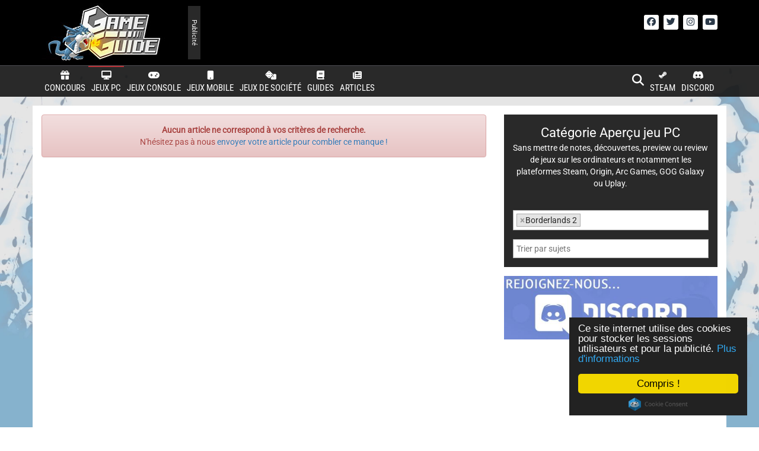

--- FILE ---
content_type: text/html; charset=UTF-8
request_url: https://game-guide.fr/categorie/apercu/apercu-jeu-pc/?contenu%5B%5D=jeu_borderlands-2
body_size: 81274
content:
<!DOCTYPE html>
<html lang="fr">
<head>
	<!-- Global site tag (gtag.js) - Google Analytics -->	
	<script async src="https://www.googletagmanager.com/gtag/js?id=UA-17204450-18"></script>
	<script>
	  window.dataLayer = window.dataLayer || [];
	  function gtag(){dataLayer.push(arguments);}
	  gtag('js', new Date());
	   gtag('config', 'UA-17204450-18', { 'anonymize_ip': true });
	</script>

	<title>Game-Guide.fr</title>
	<meta charset="utf-8"/>
    <meta http-equiv="X-UA-Compatible" content="IE=edge"/>
    <meta name="viewport" content="width=device-width,initial-scale=1"/>
	
	<link rel="stylesheet" href="https://game-guide.fr/wp-content/themes/game-guide-v3/include/bootstrap/css/bootstrap.min.css"/>
	<link rel="stylesheet" href="https://game-guide.fr/wp-content/themes/game-guide-v3/include/bootstrap/css/bootstrap-theme.min.css"/>
	
	
	<link rel="stylesheet" href="https://game-guide.fr/wp-content/themes/game-guide-v3/include/fontawesome-free-6.6.0-web/css/fontawesome.css"/>
	<link rel="stylesheet" href="https://game-guide.fr/wp-content/themes/game-guide-v3/include/fontawesome-free-6.6.0-web/css/brands.css"/>
	<link rel="stylesheet" href="https://game-guide.fr/wp-content/themes/game-guide-v3/include/fontawesome-free-6.6.0-web/css/solid.css"/>
	
	
	<link rel="stylesheet" href="https://cdnjs.cloudflare.com/ajax/libs/jquery.swipebox/1.4.4/css/swipebox.min.css" />
	<link rel="stylesheet" href="https://cdnjs.cloudflare.com/ajax/libs/sidr/2.2.1/stylesheets/jquery.sidr.dark.min.css" />
	<link rel="stylesheet" href="https://cdnjs.cloudflare.com/ajax/libs/select2/4.0.10/css/select2.min.css" />
	<link rel="stylesheet" href="https://cdnjs.cloudflare.com/ajax/libs/select2/3.4.8/select2-bootstrap.css" />
	<link rel="stylesheet" href="https://cdnjs.cloudflare.com/ajax/libs/bootstrap-switch/3.3.2/css/bootstrap3/bootstrap-switch.min.css" />
	<link rel="stylesheet" href="https://cdnjs.cloudflare.com/ajax/libs/font-awesome/4.7.0/css/font-awesome.css"/>
	<link rel="stylesheet" href="https://game-guide.fr/wp-content/themes/game-guide-v3/style.css?3.94" type="text/css"/>
	<style type="text/css">@font-face {font-family:Ubuntu;font-style:normal;font-weight:400;src:url(/cf-fonts/s/ubuntu/5.0.11/cyrillic/400/normal.woff2);unicode-range:U+0301,U+0400-045F,U+0490-0491,U+04B0-04B1,U+2116;font-display:swap;}@font-face {font-family:Ubuntu;font-style:normal;font-weight:400;src:url(/cf-fonts/s/ubuntu/5.0.11/latin-ext/400/normal.woff2);unicode-range:U+0100-02AF,U+0304,U+0308,U+0329,U+1E00-1E9F,U+1EF2-1EFF,U+2020,U+20A0-20AB,U+20AD-20CF,U+2113,U+2C60-2C7F,U+A720-A7FF;font-display:swap;}@font-face {font-family:Ubuntu;font-style:normal;font-weight:400;src:url(/cf-fonts/s/ubuntu/5.0.11/greek/400/normal.woff2);unicode-range:U+0370-03FF;font-display:swap;}@font-face {font-family:Ubuntu;font-style:normal;font-weight:400;src:url(/cf-fonts/s/ubuntu/5.0.11/cyrillic-ext/400/normal.woff2);unicode-range:U+0460-052F,U+1C80-1C88,U+20B4,U+2DE0-2DFF,U+A640-A69F,U+FE2E-FE2F;font-display:swap;}@font-face {font-family:Ubuntu;font-style:normal;font-weight:400;src:url(/cf-fonts/s/ubuntu/5.0.11/latin/400/normal.woff2);unicode-range:U+0000-00FF,U+0131,U+0152-0153,U+02BB-02BC,U+02C6,U+02DA,U+02DC,U+0304,U+0308,U+0329,U+2000-206F,U+2074,U+20AC,U+2122,U+2191,U+2193,U+2212,U+2215,U+FEFF,U+FFFD;font-display:swap;}@font-face {font-family:Ubuntu;font-style:normal;font-weight:400;src:url(/cf-fonts/s/ubuntu/5.0.11/greek-ext/400/normal.woff2);unicode-range:U+1F00-1FFF;font-display:swap;}@font-face {font-family:Ubuntu;font-style:normal;font-weight:700;src:url(/cf-fonts/s/ubuntu/5.0.11/greek/700/normal.woff2);unicode-range:U+0370-03FF;font-display:swap;}@font-face {font-family:Ubuntu;font-style:normal;font-weight:700;src:url(/cf-fonts/s/ubuntu/5.0.11/cyrillic/700/normal.woff2);unicode-range:U+0301,U+0400-045F,U+0490-0491,U+04B0-04B1,U+2116;font-display:swap;}@font-face {font-family:Ubuntu;font-style:normal;font-weight:700;src:url(/cf-fonts/s/ubuntu/5.0.11/cyrillic-ext/700/normal.woff2);unicode-range:U+0460-052F,U+1C80-1C88,U+20B4,U+2DE0-2DFF,U+A640-A69F,U+FE2E-FE2F;font-display:swap;}@font-face {font-family:Ubuntu;font-style:normal;font-weight:700;src:url(/cf-fonts/s/ubuntu/5.0.11/latin-ext/700/normal.woff2);unicode-range:U+0100-02AF,U+0304,U+0308,U+0329,U+1E00-1E9F,U+1EF2-1EFF,U+2020,U+20A0-20AB,U+20AD-20CF,U+2113,U+2C60-2C7F,U+A720-A7FF;font-display:swap;}@font-face {font-family:Ubuntu;font-style:normal;font-weight:700;src:url(/cf-fonts/s/ubuntu/5.0.11/latin/700/normal.woff2);unicode-range:U+0000-00FF,U+0131,U+0152-0153,U+02BB-02BC,U+02C6,U+02DA,U+02DC,U+0304,U+0308,U+0329,U+2000-206F,U+2074,U+20AC,U+2122,U+2191,U+2193,U+2212,U+2215,U+FEFF,U+FFFD;font-display:swap;}@font-face {font-family:Ubuntu;font-style:normal;font-weight:700;src:url(/cf-fonts/s/ubuntu/5.0.11/greek-ext/700/normal.woff2);unicode-range:U+1F00-1FFF;font-display:swap;}@font-face {font-family:Ubuntu;font-style:italic;font-weight:300;src:url(/cf-fonts/s/ubuntu/5.0.11/greek-ext/300/italic.woff2);unicode-range:U+1F00-1FFF;font-display:swap;}@font-face {font-family:Ubuntu;font-style:italic;font-weight:300;src:url(/cf-fonts/s/ubuntu/5.0.11/latin-ext/300/italic.woff2);unicode-range:U+0100-02AF,U+0304,U+0308,U+0329,U+1E00-1E9F,U+1EF2-1EFF,U+2020,U+20A0-20AB,U+20AD-20CF,U+2113,U+2C60-2C7F,U+A720-A7FF;font-display:swap;}@font-face {font-family:Ubuntu;font-style:italic;font-weight:300;src:url(/cf-fonts/s/ubuntu/5.0.11/greek/300/italic.woff2);unicode-range:U+0370-03FF;font-display:swap;}@font-face {font-family:Ubuntu;font-style:italic;font-weight:300;src:url(/cf-fonts/s/ubuntu/5.0.11/latin/300/italic.woff2);unicode-range:U+0000-00FF,U+0131,U+0152-0153,U+02BB-02BC,U+02C6,U+02DA,U+02DC,U+0304,U+0308,U+0329,U+2000-206F,U+2074,U+20AC,U+2122,U+2191,U+2193,U+2212,U+2215,U+FEFF,U+FFFD;font-display:swap;}@font-face {font-family:Ubuntu;font-style:italic;font-weight:300;src:url(/cf-fonts/s/ubuntu/5.0.11/cyrillic/300/italic.woff2);unicode-range:U+0301,U+0400-045F,U+0490-0491,U+04B0-04B1,U+2116;font-display:swap;}@font-face {font-family:Ubuntu;font-style:italic;font-weight:300;src:url(/cf-fonts/s/ubuntu/5.0.11/cyrillic-ext/300/italic.woff2);unicode-range:U+0460-052F,U+1C80-1C88,U+20B4,U+2DE0-2DFF,U+A640-A69F,U+FE2E-FE2F;font-display:swap;}@font-face {font-family:Ubuntu;font-style:normal;font-weight:300;src:url(/cf-fonts/s/ubuntu/5.0.11/greek/300/normal.woff2);unicode-range:U+0370-03FF;font-display:swap;}@font-face {font-family:Ubuntu;font-style:normal;font-weight:300;src:url(/cf-fonts/s/ubuntu/5.0.11/latin-ext/300/normal.woff2);unicode-range:U+0100-02AF,U+0304,U+0308,U+0329,U+1E00-1E9F,U+1EF2-1EFF,U+2020,U+20A0-20AB,U+20AD-20CF,U+2113,U+2C60-2C7F,U+A720-A7FF;font-display:swap;}@font-face {font-family:Ubuntu;font-style:normal;font-weight:300;src:url(/cf-fonts/s/ubuntu/5.0.11/latin/300/normal.woff2);unicode-range:U+0000-00FF,U+0131,U+0152-0153,U+02BB-02BC,U+02C6,U+02DA,U+02DC,U+0304,U+0308,U+0329,U+2000-206F,U+2074,U+20AC,U+2122,U+2191,U+2193,U+2212,U+2215,U+FEFF,U+FFFD;font-display:swap;}@font-face {font-family:Ubuntu;font-style:normal;font-weight:300;src:url(/cf-fonts/s/ubuntu/5.0.11/cyrillic/300/normal.woff2);unicode-range:U+0301,U+0400-045F,U+0490-0491,U+04B0-04B1,U+2116;font-display:swap;}@font-face {font-family:Ubuntu;font-style:normal;font-weight:300;src:url(/cf-fonts/s/ubuntu/5.0.11/cyrillic-ext/300/normal.woff2);unicode-range:U+0460-052F,U+1C80-1C88,U+20B4,U+2DE0-2DFF,U+A640-A69F,U+FE2E-FE2F;font-display:swap;}@font-face {font-family:Ubuntu;font-style:normal;font-weight:300;src:url(/cf-fonts/s/ubuntu/5.0.11/greek-ext/300/normal.woff2);unicode-range:U+1F00-1FFF;font-display:swap;}@font-face {font-family:Roboto Condensed;font-style:italic;font-weight:300;src:url(/cf-fonts/s/roboto-condensed/5.0.14/greek-ext/300/italic.woff2);unicode-range:U+1F00-1FFF;font-display:swap;}@font-face {font-family:Roboto Condensed;font-style:italic;font-weight:300;src:url(/cf-fonts/s/roboto-condensed/5.0.14/latin/300/italic.woff2);unicode-range:U+0000-00FF,U+0131,U+0152-0153,U+02BB-02BC,U+02C6,U+02DA,U+02DC,U+0304,U+0308,U+0329,U+2000-206F,U+2074,U+20AC,U+2122,U+2191,U+2193,U+2212,U+2215,U+FEFF,U+FFFD;font-display:swap;}@font-face {font-family:Roboto Condensed;font-style:italic;font-weight:300;src:url(/cf-fonts/s/roboto-condensed/5.0.14/cyrillic/300/italic.woff2);unicode-range:U+0301,U+0400-045F,U+0490-0491,U+04B0-04B1,U+2116;font-display:swap;}@font-face {font-family:Roboto Condensed;font-style:italic;font-weight:300;src:url(/cf-fonts/s/roboto-condensed/5.0.14/cyrillic-ext/300/italic.woff2);unicode-range:U+0460-052F,U+1C80-1C88,U+20B4,U+2DE0-2DFF,U+A640-A69F,U+FE2E-FE2F;font-display:swap;}@font-face {font-family:Roboto Condensed;font-style:italic;font-weight:300;src:url(/cf-fonts/s/roboto-condensed/5.0.14/latin-ext/300/italic.woff2);unicode-range:U+0100-02AF,U+0304,U+0308,U+0329,U+1E00-1E9F,U+1EF2-1EFF,U+2020,U+20A0-20AB,U+20AD-20CF,U+2113,U+2C60-2C7F,U+A720-A7FF;font-display:swap;}@font-face {font-family:Roboto Condensed;font-style:italic;font-weight:300;src:url(/cf-fonts/s/roboto-condensed/5.0.14/greek/300/italic.woff2);unicode-range:U+0370-03FF;font-display:swap;}@font-face {font-family:Roboto Condensed;font-style:italic;font-weight:300;src:url(/cf-fonts/s/roboto-condensed/5.0.14/vietnamese/300/italic.woff2);unicode-range:U+0102-0103,U+0110-0111,U+0128-0129,U+0168-0169,U+01A0-01A1,U+01AF-01B0,U+0300-0301,U+0303-0304,U+0308-0309,U+0323,U+0329,U+1EA0-1EF9,U+20AB;font-display:swap;}@font-face {font-family:Roboto Condensed;font-style:normal;font-weight:400;src:url(/cf-fonts/s/roboto-condensed/5.0.14/latin/400/normal.woff2);unicode-range:U+0000-00FF,U+0131,U+0152-0153,U+02BB-02BC,U+02C6,U+02DA,U+02DC,U+0304,U+0308,U+0329,U+2000-206F,U+2074,U+20AC,U+2122,U+2191,U+2193,U+2212,U+2215,U+FEFF,U+FFFD;font-display:swap;}@font-face {font-family:Roboto Condensed;font-style:normal;font-weight:400;src:url(/cf-fonts/s/roboto-condensed/5.0.14/vietnamese/400/normal.woff2);unicode-range:U+0102-0103,U+0110-0111,U+0128-0129,U+0168-0169,U+01A0-01A1,U+01AF-01B0,U+0300-0301,U+0303-0304,U+0308-0309,U+0323,U+0329,U+1EA0-1EF9,U+20AB;font-display:swap;}@font-face {font-family:Roboto Condensed;font-style:normal;font-weight:400;src:url(/cf-fonts/s/roboto-condensed/5.0.14/cyrillic/400/normal.woff2);unicode-range:U+0301,U+0400-045F,U+0490-0491,U+04B0-04B1,U+2116;font-display:swap;}@font-face {font-family:Roboto Condensed;font-style:normal;font-weight:400;src:url(/cf-fonts/s/roboto-condensed/5.0.14/greek/400/normal.woff2);unicode-range:U+0370-03FF;font-display:swap;}@font-face {font-family:Roboto Condensed;font-style:normal;font-weight:400;src:url(/cf-fonts/s/roboto-condensed/5.0.14/greek-ext/400/normal.woff2);unicode-range:U+1F00-1FFF;font-display:swap;}@font-face {font-family:Roboto Condensed;font-style:normal;font-weight:400;src:url(/cf-fonts/s/roboto-condensed/5.0.14/latin-ext/400/normal.woff2);unicode-range:U+0100-02AF,U+0304,U+0308,U+0329,U+1E00-1E9F,U+1EF2-1EFF,U+2020,U+20A0-20AB,U+20AD-20CF,U+2113,U+2C60-2C7F,U+A720-A7FF;font-display:swap;}@font-face {font-family:Roboto Condensed;font-style:normal;font-weight:400;src:url(/cf-fonts/s/roboto-condensed/5.0.14/cyrillic-ext/400/normal.woff2);unicode-range:U+0460-052F,U+1C80-1C88,U+20B4,U+2DE0-2DFF,U+A640-A69F,U+FE2E-FE2F;font-display:swap;}@font-face {font-family:Roboto Condensed;font-style:normal;font-weight:700;src:url(/cf-fonts/s/roboto-condensed/5.0.14/greek/700/normal.woff2);unicode-range:U+0370-03FF;font-display:swap;}@font-face {font-family:Roboto Condensed;font-style:normal;font-weight:700;src:url(/cf-fonts/s/roboto-condensed/5.0.14/greek-ext/700/normal.woff2);unicode-range:U+1F00-1FFF;font-display:swap;}@font-face {font-family:Roboto Condensed;font-style:normal;font-weight:700;src:url(/cf-fonts/s/roboto-condensed/5.0.14/latin-ext/700/normal.woff2);unicode-range:U+0100-02AF,U+0304,U+0308,U+0329,U+1E00-1E9F,U+1EF2-1EFF,U+2020,U+20A0-20AB,U+20AD-20CF,U+2113,U+2C60-2C7F,U+A720-A7FF;font-display:swap;}@font-face {font-family:Roboto Condensed;font-style:normal;font-weight:700;src:url(/cf-fonts/s/roboto-condensed/5.0.14/cyrillic/700/normal.woff2);unicode-range:U+0301,U+0400-045F,U+0490-0491,U+04B0-04B1,U+2116;font-display:swap;}@font-face {font-family:Roboto Condensed;font-style:normal;font-weight:700;src:url(/cf-fonts/s/roboto-condensed/5.0.14/vietnamese/700/normal.woff2);unicode-range:U+0102-0103,U+0110-0111,U+0128-0129,U+0168-0169,U+01A0-01A1,U+01AF-01B0,U+0300-0301,U+0303-0304,U+0308-0309,U+0323,U+0329,U+1EA0-1EF9,U+20AB;font-display:swap;}@font-face {font-family:Roboto Condensed;font-style:normal;font-weight:700;src:url(/cf-fonts/s/roboto-condensed/5.0.14/cyrillic-ext/700/normal.woff2);unicode-range:U+0460-052F,U+1C80-1C88,U+20B4,U+2DE0-2DFF,U+A640-A69F,U+FE2E-FE2F;font-display:swap;}@font-face {font-family:Roboto Condensed;font-style:normal;font-weight:700;src:url(/cf-fonts/s/roboto-condensed/5.0.14/latin/700/normal.woff2);unicode-range:U+0000-00FF,U+0131,U+0152-0153,U+02BB-02BC,U+02C6,U+02DA,U+02DC,U+0304,U+0308,U+0329,U+2000-206F,U+2074,U+20AC,U+2122,U+2191,U+2193,U+2212,U+2215,U+FEFF,U+FFFD;font-display:swap;}@font-face {font-family:Roboto Condensed;font-style:normal;font-weight:300;src:url(/cf-fonts/s/roboto-condensed/5.0.14/greek/300/normal.woff2);unicode-range:U+0370-03FF;font-display:swap;}@font-face {font-family:Roboto Condensed;font-style:normal;font-weight:300;src:url(/cf-fonts/s/roboto-condensed/5.0.14/greek-ext/300/normal.woff2);unicode-range:U+1F00-1FFF;font-display:swap;}@font-face {font-family:Roboto Condensed;font-style:normal;font-weight:300;src:url(/cf-fonts/s/roboto-condensed/5.0.14/latin/300/normal.woff2);unicode-range:U+0000-00FF,U+0131,U+0152-0153,U+02BB-02BC,U+02C6,U+02DA,U+02DC,U+0304,U+0308,U+0329,U+2000-206F,U+2074,U+20AC,U+2122,U+2191,U+2193,U+2212,U+2215,U+FEFF,U+FFFD;font-display:swap;}@font-face {font-family:Roboto Condensed;font-style:normal;font-weight:300;src:url(/cf-fonts/s/roboto-condensed/5.0.14/latin-ext/300/normal.woff2);unicode-range:U+0100-02AF,U+0304,U+0308,U+0329,U+1E00-1E9F,U+1EF2-1EFF,U+2020,U+20A0-20AB,U+20AD-20CF,U+2113,U+2C60-2C7F,U+A720-A7FF;font-display:swap;}@font-face {font-family:Roboto Condensed;font-style:normal;font-weight:300;src:url(/cf-fonts/s/roboto-condensed/5.0.14/cyrillic-ext/300/normal.woff2);unicode-range:U+0460-052F,U+1C80-1C88,U+20B4,U+2DE0-2DFF,U+A640-A69F,U+FE2E-FE2F;font-display:swap;}@font-face {font-family:Roboto Condensed;font-style:normal;font-weight:300;src:url(/cf-fonts/s/roboto-condensed/5.0.14/cyrillic/300/normal.woff2);unicode-range:U+0301,U+0400-045F,U+0490-0491,U+04B0-04B1,U+2116;font-display:swap;}@font-face {font-family:Roboto Condensed;font-style:normal;font-weight:300;src:url(/cf-fonts/s/roboto-condensed/5.0.14/vietnamese/300/normal.woff2);unicode-range:U+0102-0103,U+0110-0111,U+0128-0129,U+0168-0169,U+01A0-01A1,U+01AF-01B0,U+0300-0301,U+0303-0304,U+0308-0309,U+0323,U+0329,U+1EA0-1EF9,U+20AB;font-display:swap;}@font-face {font-family:Roboto Slab;font-style:normal;font-weight:400;src:url(/cf-fonts/s/roboto-slab/5.0.18/greek/400/normal.woff2);unicode-range:U+0370-03FF;font-display:swap;}@font-face {font-family:Roboto Slab;font-style:normal;font-weight:400;src:url(/cf-fonts/s/roboto-slab/5.0.18/latin/400/normal.woff2);unicode-range:U+0000-00FF,U+0131,U+0152-0153,U+02BB-02BC,U+02C6,U+02DA,U+02DC,U+0304,U+0308,U+0329,U+2000-206F,U+2074,U+20AC,U+2122,U+2191,U+2193,U+2212,U+2215,U+FEFF,U+FFFD;font-display:swap;}@font-face {font-family:Roboto Slab;font-style:normal;font-weight:400;src:url(/cf-fonts/s/roboto-slab/5.0.18/latin-ext/400/normal.woff2);unicode-range:U+0100-02AF,U+0304,U+0308,U+0329,U+1E00-1E9F,U+1EF2-1EFF,U+2020,U+20A0-20AB,U+20AD-20CF,U+2113,U+2C60-2C7F,U+A720-A7FF;font-display:swap;}@font-face {font-family:Roboto Slab;font-style:normal;font-weight:400;src:url(/cf-fonts/s/roboto-slab/5.0.18/vietnamese/400/normal.woff2);unicode-range:U+0102-0103,U+0110-0111,U+0128-0129,U+0168-0169,U+01A0-01A1,U+01AF-01B0,U+0300-0301,U+0303-0304,U+0308-0309,U+0323,U+0329,U+1EA0-1EF9,U+20AB;font-display:swap;}@font-face {font-family:Roboto Slab;font-style:normal;font-weight:400;src:url(/cf-fonts/s/roboto-slab/5.0.18/cyrillic-ext/400/normal.woff2);unicode-range:U+0460-052F,U+1C80-1C88,U+20B4,U+2DE0-2DFF,U+A640-A69F,U+FE2E-FE2F;font-display:swap;}@font-face {font-family:Roboto Slab;font-style:normal;font-weight:400;src:url(/cf-fonts/s/roboto-slab/5.0.18/greek-ext/400/normal.woff2);unicode-range:U+1F00-1FFF;font-display:swap;}@font-face {font-family:Roboto Slab;font-style:normal;font-weight:400;src:url(/cf-fonts/s/roboto-slab/5.0.18/cyrillic/400/normal.woff2);unicode-range:U+0301,U+0400-045F,U+0490-0491,U+04B0-04B1,U+2116;font-display:swap;}@font-face {font-family:Roboto Slab;font-style:normal;font-weight:300;src:url(/cf-fonts/s/roboto-slab/5.0.18/greek-ext/300/normal.woff2);unicode-range:U+1F00-1FFF;font-display:swap;}@font-face {font-family:Roboto Slab;font-style:normal;font-weight:300;src:url(/cf-fonts/s/roboto-slab/5.0.18/latin-ext/300/normal.woff2);unicode-range:U+0100-02AF,U+0304,U+0308,U+0329,U+1E00-1E9F,U+1EF2-1EFF,U+2020,U+20A0-20AB,U+20AD-20CF,U+2113,U+2C60-2C7F,U+A720-A7FF;font-display:swap;}@font-face {font-family:Roboto Slab;font-style:normal;font-weight:300;src:url(/cf-fonts/s/roboto-slab/5.0.18/vietnamese/300/normal.woff2);unicode-range:U+0102-0103,U+0110-0111,U+0128-0129,U+0168-0169,U+01A0-01A1,U+01AF-01B0,U+0300-0301,U+0303-0304,U+0308-0309,U+0323,U+0329,U+1EA0-1EF9,U+20AB;font-display:swap;}@font-face {font-family:Roboto Slab;font-style:normal;font-weight:300;src:url(/cf-fonts/s/roboto-slab/5.0.18/latin/300/normal.woff2);unicode-range:U+0000-00FF,U+0131,U+0152-0153,U+02BB-02BC,U+02C6,U+02DA,U+02DC,U+0304,U+0308,U+0329,U+2000-206F,U+2074,U+20AC,U+2122,U+2191,U+2193,U+2212,U+2215,U+FEFF,U+FFFD;font-display:swap;}@font-face {font-family:Roboto Slab;font-style:normal;font-weight:300;src:url(/cf-fonts/s/roboto-slab/5.0.18/cyrillic/300/normal.woff2);unicode-range:U+0301,U+0400-045F,U+0490-0491,U+04B0-04B1,U+2116;font-display:swap;}@font-face {font-family:Roboto Slab;font-style:normal;font-weight:300;src:url(/cf-fonts/s/roboto-slab/5.0.18/cyrillic-ext/300/normal.woff2);unicode-range:U+0460-052F,U+1C80-1C88,U+20B4,U+2DE0-2DFF,U+A640-A69F,U+FE2E-FE2F;font-display:swap;}@font-face {font-family:Roboto Slab;font-style:normal;font-weight:300;src:url(/cf-fonts/s/roboto-slab/5.0.18/greek/300/normal.woff2);unicode-range:U+0370-03FF;font-display:swap;}@font-face {font-family:Roboto Slab;font-style:normal;font-weight:700;src:url(/cf-fonts/s/roboto-slab/5.0.18/vietnamese/700/normal.woff2);unicode-range:U+0102-0103,U+0110-0111,U+0128-0129,U+0168-0169,U+01A0-01A1,U+01AF-01B0,U+0300-0301,U+0303-0304,U+0308-0309,U+0323,U+0329,U+1EA0-1EF9,U+20AB;font-display:swap;}@font-face {font-family:Roboto Slab;font-style:normal;font-weight:700;src:url(/cf-fonts/s/roboto-slab/5.0.18/greek/700/normal.woff2);unicode-range:U+0370-03FF;font-display:swap;}@font-face {font-family:Roboto Slab;font-style:normal;font-weight:700;src:url(/cf-fonts/s/roboto-slab/5.0.18/latin/700/normal.woff2);unicode-range:U+0000-00FF,U+0131,U+0152-0153,U+02BB-02BC,U+02C6,U+02DA,U+02DC,U+0304,U+0308,U+0329,U+2000-206F,U+2074,U+20AC,U+2122,U+2191,U+2193,U+2212,U+2215,U+FEFF,U+FFFD;font-display:swap;}@font-face {font-family:Roboto Slab;font-style:normal;font-weight:700;src:url(/cf-fonts/s/roboto-slab/5.0.18/latin-ext/700/normal.woff2);unicode-range:U+0100-02AF,U+0304,U+0308,U+0329,U+1E00-1E9F,U+1EF2-1EFF,U+2020,U+20A0-20AB,U+20AD-20CF,U+2113,U+2C60-2C7F,U+A720-A7FF;font-display:swap;}@font-face {font-family:Roboto Slab;font-style:normal;font-weight:700;src:url(/cf-fonts/s/roboto-slab/5.0.18/cyrillic-ext/700/normal.woff2);unicode-range:U+0460-052F,U+1C80-1C88,U+20B4,U+2DE0-2DFF,U+A640-A69F,U+FE2E-FE2F;font-display:swap;}@font-face {font-family:Roboto Slab;font-style:normal;font-weight:700;src:url(/cf-fonts/s/roboto-slab/5.0.18/cyrillic/700/normal.woff2);unicode-range:U+0301,U+0400-045F,U+0490-0491,U+04B0-04B1,U+2116;font-display:swap;}@font-face {font-family:Roboto Slab;font-style:normal;font-weight:700;src:url(/cf-fonts/s/roboto-slab/5.0.18/greek-ext/700/normal.woff2);unicode-range:U+1F00-1FFF;font-display:swap;}@font-face {font-family:Roboto;font-style:normal;font-weight:400;src:url(/cf-fonts/s/roboto/5.0.11/greek-ext/400/normal.woff2);unicode-range:U+1F00-1FFF;font-display:swap;}@font-face {font-family:Roboto;font-style:normal;font-weight:400;src:url(/cf-fonts/s/roboto/5.0.11/latin/400/normal.woff2);unicode-range:U+0000-00FF,U+0131,U+0152-0153,U+02BB-02BC,U+02C6,U+02DA,U+02DC,U+0304,U+0308,U+0329,U+2000-206F,U+2074,U+20AC,U+2122,U+2191,U+2193,U+2212,U+2215,U+FEFF,U+FFFD;font-display:swap;}@font-face {font-family:Roboto;font-style:normal;font-weight:400;src:url(/cf-fonts/s/roboto/5.0.11/cyrillic-ext/400/normal.woff2);unicode-range:U+0460-052F,U+1C80-1C88,U+20B4,U+2DE0-2DFF,U+A640-A69F,U+FE2E-FE2F;font-display:swap;}@font-face {font-family:Roboto;font-style:normal;font-weight:400;src:url(/cf-fonts/s/roboto/5.0.11/greek/400/normal.woff2);unicode-range:U+0370-03FF;font-display:swap;}@font-face {font-family:Roboto;font-style:normal;font-weight:400;src:url(/cf-fonts/s/roboto/5.0.11/vietnamese/400/normal.woff2);unicode-range:U+0102-0103,U+0110-0111,U+0128-0129,U+0168-0169,U+01A0-01A1,U+01AF-01B0,U+0300-0301,U+0303-0304,U+0308-0309,U+0323,U+0329,U+1EA0-1EF9,U+20AB;font-display:swap;}@font-face {font-family:Roboto;font-style:normal;font-weight:400;src:url(/cf-fonts/s/roboto/5.0.11/cyrillic/400/normal.woff2);unicode-range:U+0301,U+0400-045F,U+0490-0491,U+04B0-04B1,U+2116;font-display:swap;}@font-face {font-family:Roboto;font-style:normal;font-weight:400;src:url(/cf-fonts/s/roboto/5.0.11/latin-ext/400/normal.woff2);unicode-range:U+0100-02AF,U+0304,U+0308,U+0329,U+1E00-1E9F,U+1EF2-1EFF,U+2020,U+20A0-20AB,U+20AD-20CF,U+2113,U+2C60-2C7F,U+A720-A7FF;font-display:swap;}</style>

	<link rel="shortcut icon" href="https://game-guide.fr/wp-content/themes/game-guide-v3//favicon.ico" type="image/x-icon"/>
	<link rel="icon" href="https://game-guide.fr/wp-content/themes/game-guide-v3//favicon.ico" type="image/x-icon"/>

												
		
	<!--WOWHEAD -->
	<script>const whTooltips = {colorLinks: true, iconizeLinks: true, renameLinks: true};</script>
	<script src="https://wow.zamimg.com/js/tooltips.js"></script>

	
<!-- Optimisation des moteurs de recherche par Rank Math PRO - https://rankmath.com/ -->
<meta name="description" content="Sans mettre de notes, découvertes, preview ou review de jeux sur les ordinateurs et notamment les plateformes Steam, Origin, Arc Games, GOG Galaxy ou Uplay."/>
<meta name="robots" content="follow, index, max-snippet:-1, max-video-preview:-1, max-image-preview:large"/>
<link rel="canonical" href="https://game-guide.fr/categorie/apercu/apercu-jeu-pc/" />
<meta property="og:locale" content="fr_FR" />
<meta property="og:type" content="article" />
<meta property="og:title" content="Aperçu jeu PC - Game-Guide" />
<meta property="og:description" content="Sans mettre de notes, découvertes, preview ou review de jeux sur les ordinateurs et notamment les plateformes Steam, Origin, Arc Games, GOG Galaxy ou Uplay." />
<meta property="og:url" content="https://game-guide.fr/categorie/apercu/apercu-jeu-pc/" />
<meta property="og:site_name" content="Game-Guide" />
<meta property="article:publisher" content="http://facebook.com/GameGuide.fr" />
<meta name="twitter:card" content="summary_large_image" />
<meta name="twitter:title" content="Aperçu jeu PC - Game-Guide" />
<meta name="twitter:description" content="Sans mettre de notes, découvertes, preview ou review de jeux sur les ordinateurs et notamment les plateformes Steam, Origin, Arc Games, GOG Galaxy ou Uplay." />
<meta name="twitter:site" content="@GameGuideFR" />
<meta name="twitter:label1" content="Éléments" />
<meta name="twitter:data1" content="2985" />
<script type="application/ld+json" class="rank-math-schema-pro">{"@context":"https://schema.org","@graph":[{"@type":"Organization","@id":"https://game-guide.fr/#organization","name":"Game-Guide","sameAs":["http://facebook.com/GameGuide.fr","https://twitter.com/GameGuideFR","http://www.youtube.com/user/Betastests"]},{"@type":"WebSite","@id":"https://game-guide.fr/#website","url":"https://game-guide.fr","name":"Game-Guide","publisher":{"@id":"https://game-guide.fr/#organization"},"inLanguage":"fr-FR"},{"@type":"CollectionPage","@id":"https://game-guide.fr/categorie/apercu/apercu-jeu-pc/#webpage","url":"https://game-guide.fr/categorie/apercu/apercu-jeu-pc/","name":"Aper\u00e7u jeu PC - Game-Guide","isPartOf":{"@id":"https://game-guide.fr/#website"},"inLanguage":"fr-FR"}]}</script>
<!-- /Extension Rank Math WordPress SEO -->

<link rel='dns-prefetch' href='//code.jquery.com' />
<link rel='dns-prefetch' href='//cdnjs.cloudflare.com' />

<link rel="alternate" type="application/rss+xml" title="Game-Guide &raquo; Flux de la catégorie Aperçu jeu PC" href="https://game-guide.fr/categorie/apercu/apercu-jeu-pc/feed/" />
		<!-- This site uses the Google Analytics by MonsterInsights plugin v9.11.1 - Using Analytics tracking - https://www.monsterinsights.com/ -->
							<script src="//www.googletagmanager.com/gtag/js?id=G-QM7WGLVXL6"  data-cfasync="false" data-wpfc-render="false" type="text/javascript" async></script>
			<script data-cfasync="false" data-wpfc-render="false" type="text/javascript">
				var mi_version = '9.11.1';
				var mi_track_user = true;
				var mi_no_track_reason = '';
								var MonsterInsightsDefaultLocations = {"page_location":"https:\/\/game-guide.fr\/categorie\/apercu\/apercu-jeu-pc\/?contenu%5B%5D=jeu_borderlands-2"};
								if ( typeof MonsterInsightsPrivacyGuardFilter === 'function' ) {
					var MonsterInsightsLocations = (typeof MonsterInsightsExcludeQuery === 'object') ? MonsterInsightsPrivacyGuardFilter( MonsterInsightsExcludeQuery ) : MonsterInsightsPrivacyGuardFilter( MonsterInsightsDefaultLocations );
				} else {
					var MonsterInsightsLocations = (typeof MonsterInsightsExcludeQuery === 'object') ? MonsterInsightsExcludeQuery : MonsterInsightsDefaultLocations;
				}

								var disableStrs = [
										'ga-disable-G-QM7WGLVXL6',
									];

				/* Function to detect opted out users */
				function __gtagTrackerIsOptedOut() {
					for (var index = 0; index < disableStrs.length; index++) {
						if (document.cookie.indexOf(disableStrs[index] + '=true') > -1) {
							return true;
						}
					}

					return false;
				}

				/* Disable tracking if the opt-out cookie exists. */
				if (__gtagTrackerIsOptedOut()) {
					for (var index = 0; index < disableStrs.length; index++) {
						window[disableStrs[index]] = true;
					}
				}

				/* Opt-out function */
				function __gtagTrackerOptout() {
					for (var index = 0; index < disableStrs.length; index++) {
						document.cookie = disableStrs[index] + '=true; expires=Thu, 31 Dec 2099 23:59:59 UTC; path=/';
						window[disableStrs[index]] = true;
					}
				}

				if ('undefined' === typeof gaOptout) {
					function gaOptout() {
						__gtagTrackerOptout();
					}
				}
								window.dataLayer = window.dataLayer || [];

				window.MonsterInsightsDualTracker = {
					helpers: {},
					trackers: {},
				};
				if (mi_track_user) {
					function __gtagDataLayer() {
						dataLayer.push(arguments);
					}

					function __gtagTracker(type, name, parameters) {
						if (!parameters) {
							parameters = {};
						}

						if (parameters.send_to) {
							__gtagDataLayer.apply(null, arguments);
							return;
						}

						if (type === 'event') {
														parameters.send_to = monsterinsights_frontend.v4_id;
							var hookName = name;
							if (typeof parameters['event_category'] !== 'undefined') {
								hookName = parameters['event_category'] + ':' + name;
							}

							if (typeof MonsterInsightsDualTracker.trackers[hookName] !== 'undefined') {
								MonsterInsightsDualTracker.trackers[hookName](parameters);
							} else {
								__gtagDataLayer('event', name, parameters);
							}
							
						} else {
							__gtagDataLayer.apply(null, arguments);
						}
					}

					__gtagTracker('js', new Date());
					__gtagTracker('set', {
						'developer_id.dZGIzZG': true,
											});
					if ( MonsterInsightsLocations.page_location ) {
						__gtagTracker('set', MonsterInsightsLocations);
					}
										__gtagTracker('config', 'G-QM7WGLVXL6', {"forceSSL":"true","link_attribution":"true"} );
										window.gtag = __gtagTracker;										(function () {
						/* https://developers.google.com/analytics/devguides/collection/analyticsjs/ */
						/* ga and __gaTracker compatibility shim. */
						var noopfn = function () {
							return null;
						};
						var newtracker = function () {
							return new Tracker();
						};
						var Tracker = function () {
							return null;
						};
						var p = Tracker.prototype;
						p.get = noopfn;
						p.set = noopfn;
						p.send = function () {
							var args = Array.prototype.slice.call(arguments);
							args.unshift('send');
							__gaTracker.apply(null, args);
						};
						var __gaTracker = function () {
							var len = arguments.length;
							if (len === 0) {
								return;
							}
							var f = arguments[len - 1];
							if (typeof f !== 'object' || f === null || typeof f.hitCallback !== 'function') {
								if ('send' === arguments[0]) {
									var hitConverted, hitObject = false, action;
									if ('event' === arguments[1]) {
										if ('undefined' !== typeof arguments[3]) {
											hitObject = {
												'eventAction': arguments[3],
												'eventCategory': arguments[2],
												'eventLabel': arguments[4],
												'value': arguments[5] ? arguments[5] : 1,
											}
										}
									}
									if ('pageview' === arguments[1]) {
										if ('undefined' !== typeof arguments[2]) {
											hitObject = {
												'eventAction': 'page_view',
												'page_path': arguments[2],
											}
										}
									}
									if (typeof arguments[2] === 'object') {
										hitObject = arguments[2];
									}
									if (typeof arguments[5] === 'object') {
										Object.assign(hitObject, arguments[5]);
									}
									if ('undefined' !== typeof arguments[1].hitType) {
										hitObject = arguments[1];
										if ('pageview' === hitObject.hitType) {
											hitObject.eventAction = 'page_view';
										}
									}
									if (hitObject) {
										action = 'timing' === arguments[1].hitType ? 'timing_complete' : hitObject.eventAction;
										hitConverted = mapArgs(hitObject);
										__gtagTracker('event', action, hitConverted);
									}
								}
								return;
							}

							function mapArgs(args) {
								var arg, hit = {};
								var gaMap = {
									'eventCategory': 'event_category',
									'eventAction': 'event_action',
									'eventLabel': 'event_label',
									'eventValue': 'event_value',
									'nonInteraction': 'non_interaction',
									'timingCategory': 'event_category',
									'timingVar': 'name',
									'timingValue': 'value',
									'timingLabel': 'event_label',
									'page': 'page_path',
									'location': 'page_location',
									'title': 'page_title',
									'referrer' : 'page_referrer',
								};
								for (arg in args) {
																		if (!(!args.hasOwnProperty(arg) || !gaMap.hasOwnProperty(arg))) {
										hit[gaMap[arg]] = args[arg];
									} else {
										hit[arg] = args[arg];
									}
								}
								return hit;
							}

							try {
								f.hitCallback();
							} catch (ex) {
							}
						};
						__gaTracker.create = newtracker;
						__gaTracker.getByName = newtracker;
						__gaTracker.getAll = function () {
							return [];
						};
						__gaTracker.remove = noopfn;
						__gaTracker.loaded = true;
						window['__gaTracker'] = __gaTracker;
					})();
									} else {
										console.log("");
					(function () {
						function __gtagTracker() {
							return null;
						}

						window['__gtagTracker'] = __gtagTracker;
						window['gtag'] = __gtagTracker;
					})();
									}
			</script>
							<!-- / Google Analytics by MonsterInsights -->
		<style id='wp-img-auto-sizes-contain-inline-css' type='text/css'>
img:is([sizes=auto i],[sizes^="auto," i]){contain-intrinsic-size:3000px 1500px}
/*# sourceURL=wp-img-auto-sizes-contain-inline-css */
</style>
<style id='wp-emoji-styles-inline-css' type='text/css'>

	img.wp-smiley, img.emoji {
		display: inline !important;
		border: none !important;
		box-shadow: none !important;
		height: 1em !important;
		width: 1em !important;
		margin: 0 0.07em !important;
		vertical-align: -0.1em !important;
		background: none !important;
		padding: 0 !important;
	}
/*# sourceURL=wp-emoji-styles-inline-css */
</style>
<style id='wp-block-library-inline-css' type='text/css'>
:root{
  --wp-block-synced-color:#7a00df;
  --wp-block-synced-color--rgb:122, 0, 223;
  --wp-bound-block-color:var(--wp-block-synced-color);
  --wp-editor-canvas-background:#ddd;
  --wp-admin-theme-color:#007cba;
  --wp-admin-theme-color--rgb:0, 124, 186;
  --wp-admin-theme-color-darker-10:#006ba1;
  --wp-admin-theme-color-darker-10--rgb:0, 107, 160.5;
  --wp-admin-theme-color-darker-20:#005a87;
  --wp-admin-theme-color-darker-20--rgb:0, 90, 135;
  --wp-admin-border-width-focus:2px;
}
@media (min-resolution:192dpi){
  :root{
    --wp-admin-border-width-focus:1.5px;
  }
}
.wp-element-button{
  cursor:pointer;
}

:root .has-very-light-gray-background-color{
  background-color:#eee;
}
:root .has-very-dark-gray-background-color{
  background-color:#313131;
}
:root .has-very-light-gray-color{
  color:#eee;
}
:root .has-very-dark-gray-color{
  color:#313131;
}
:root .has-vivid-green-cyan-to-vivid-cyan-blue-gradient-background{
  background:linear-gradient(135deg, #00d084, #0693e3);
}
:root .has-purple-crush-gradient-background{
  background:linear-gradient(135deg, #34e2e4, #4721fb 50%, #ab1dfe);
}
:root .has-hazy-dawn-gradient-background{
  background:linear-gradient(135deg, #faaca8, #dad0ec);
}
:root .has-subdued-olive-gradient-background{
  background:linear-gradient(135deg, #fafae1, #67a671);
}
:root .has-atomic-cream-gradient-background{
  background:linear-gradient(135deg, #fdd79a, #004a59);
}
:root .has-nightshade-gradient-background{
  background:linear-gradient(135deg, #330968, #31cdcf);
}
:root .has-midnight-gradient-background{
  background:linear-gradient(135deg, #020381, #2874fc);
}
:root{
  --wp--preset--font-size--normal:16px;
  --wp--preset--font-size--huge:42px;
}

.has-regular-font-size{
  font-size:1em;
}

.has-larger-font-size{
  font-size:2.625em;
}

.has-normal-font-size{
  font-size:var(--wp--preset--font-size--normal);
}

.has-huge-font-size{
  font-size:var(--wp--preset--font-size--huge);
}

.has-text-align-center{
  text-align:center;
}

.has-text-align-left{
  text-align:left;
}

.has-text-align-right{
  text-align:right;
}

.has-fit-text{
  white-space:nowrap !important;
}

#end-resizable-editor-section{
  display:none;
}

.aligncenter{
  clear:both;
}

.items-justified-left{
  justify-content:flex-start;
}

.items-justified-center{
  justify-content:center;
}

.items-justified-right{
  justify-content:flex-end;
}

.items-justified-space-between{
  justify-content:space-between;
}

.screen-reader-text{
  border:0;
  clip-path:inset(50%);
  height:1px;
  margin:-1px;
  overflow:hidden;
  padding:0;
  position:absolute;
  width:1px;
  word-wrap:normal !important;
}

.screen-reader-text:focus{
  background-color:#ddd;
  clip-path:none;
  color:#444;
  display:block;
  font-size:1em;
  height:auto;
  left:5px;
  line-height:normal;
  padding:15px 23px 14px;
  text-decoration:none;
  top:5px;
  width:auto;
  z-index:100000;
}
html :where(.has-border-color){
  border-style:solid;
}

html :where([style*=border-top-color]){
  border-top-style:solid;
}

html :where([style*=border-right-color]){
  border-right-style:solid;
}

html :where([style*=border-bottom-color]){
  border-bottom-style:solid;
}

html :where([style*=border-left-color]){
  border-left-style:solid;
}

html :where([style*=border-width]){
  border-style:solid;
}

html :where([style*=border-top-width]){
  border-top-style:solid;
}

html :where([style*=border-right-width]){
  border-right-style:solid;
}

html :where([style*=border-bottom-width]){
  border-bottom-style:solid;
}

html :where([style*=border-left-width]){
  border-left-style:solid;
}
html :where(img[class*=wp-image-]){
  height:auto;
  max-width:100%;
}
:where(figure){
  margin:0 0 1em;
}

html :where(.is-position-sticky){
  --wp-admin--admin-bar--position-offset:var(--wp-admin--admin-bar--height, 0px);
}

@media screen and (max-width:600px){
  html :where(.is-position-sticky){
    --wp-admin--admin-bar--position-offset:0px;
  }
}

/*# sourceURL=wp-block-library-inline-css */
</style><style id='global-styles-inline-css' type='text/css'>
:root{--wp--preset--aspect-ratio--square: 1;--wp--preset--aspect-ratio--4-3: 4/3;--wp--preset--aspect-ratio--3-4: 3/4;--wp--preset--aspect-ratio--3-2: 3/2;--wp--preset--aspect-ratio--2-3: 2/3;--wp--preset--aspect-ratio--16-9: 16/9;--wp--preset--aspect-ratio--9-16: 9/16;--wp--preset--color--black: #000000;--wp--preset--color--cyan-bluish-gray: #abb8c3;--wp--preset--color--white: #ffffff;--wp--preset--color--pale-pink: #f78da7;--wp--preset--color--vivid-red: #cf2e2e;--wp--preset--color--luminous-vivid-orange: #ff6900;--wp--preset--color--luminous-vivid-amber: #fcb900;--wp--preset--color--light-green-cyan: #7bdcb5;--wp--preset--color--vivid-green-cyan: #00d084;--wp--preset--color--pale-cyan-blue: #8ed1fc;--wp--preset--color--vivid-cyan-blue: #0693e3;--wp--preset--color--vivid-purple: #9b51e0;--wp--preset--gradient--vivid-cyan-blue-to-vivid-purple: linear-gradient(135deg,rgb(6,147,227) 0%,rgb(155,81,224) 100%);--wp--preset--gradient--light-green-cyan-to-vivid-green-cyan: linear-gradient(135deg,rgb(122,220,180) 0%,rgb(0,208,130) 100%);--wp--preset--gradient--luminous-vivid-amber-to-luminous-vivid-orange: linear-gradient(135deg,rgb(252,185,0) 0%,rgb(255,105,0) 100%);--wp--preset--gradient--luminous-vivid-orange-to-vivid-red: linear-gradient(135deg,rgb(255,105,0) 0%,rgb(207,46,46) 100%);--wp--preset--gradient--very-light-gray-to-cyan-bluish-gray: linear-gradient(135deg,rgb(238,238,238) 0%,rgb(169,184,195) 100%);--wp--preset--gradient--cool-to-warm-spectrum: linear-gradient(135deg,rgb(74,234,220) 0%,rgb(151,120,209) 20%,rgb(207,42,186) 40%,rgb(238,44,130) 60%,rgb(251,105,98) 80%,rgb(254,248,76) 100%);--wp--preset--gradient--blush-light-purple: linear-gradient(135deg,rgb(255,206,236) 0%,rgb(152,150,240) 100%);--wp--preset--gradient--blush-bordeaux: linear-gradient(135deg,rgb(254,205,165) 0%,rgb(254,45,45) 50%,rgb(107,0,62) 100%);--wp--preset--gradient--luminous-dusk: linear-gradient(135deg,rgb(255,203,112) 0%,rgb(199,81,192) 50%,rgb(65,88,208) 100%);--wp--preset--gradient--pale-ocean: linear-gradient(135deg,rgb(255,245,203) 0%,rgb(182,227,212) 50%,rgb(51,167,181) 100%);--wp--preset--gradient--electric-grass: linear-gradient(135deg,rgb(202,248,128) 0%,rgb(113,206,126) 100%);--wp--preset--gradient--midnight: linear-gradient(135deg,rgb(2,3,129) 0%,rgb(40,116,252) 100%);--wp--preset--font-size--small: 13px;--wp--preset--font-size--medium: 20px;--wp--preset--font-size--large: 36px;--wp--preset--font-size--x-large: 42px;--wp--preset--spacing--20: 0.44rem;--wp--preset--spacing--30: 0.67rem;--wp--preset--spacing--40: 1rem;--wp--preset--spacing--50: 1.5rem;--wp--preset--spacing--60: 2.25rem;--wp--preset--spacing--70: 3.38rem;--wp--preset--spacing--80: 5.06rem;--wp--preset--shadow--natural: 6px 6px 9px rgba(0, 0, 0, 0.2);--wp--preset--shadow--deep: 12px 12px 50px rgba(0, 0, 0, 0.4);--wp--preset--shadow--sharp: 6px 6px 0px rgba(0, 0, 0, 0.2);--wp--preset--shadow--outlined: 6px 6px 0px -3px rgb(255, 255, 255), 6px 6px rgb(0, 0, 0);--wp--preset--shadow--crisp: 6px 6px 0px rgb(0, 0, 0);}:where(.is-layout-flex){gap: 0.5em;}:where(.is-layout-grid){gap: 0.5em;}body .is-layout-flex{display: flex;}.is-layout-flex{flex-wrap: wrap;align-items: center;}.is-layout-flex > :is(*, div){margin: 0;}body .is-layout-grid{display: grid;}.is-layout-grid > :is(*, div){margin: 0;}:where(.wp-block-columns.is-layout-flex){gap: 2em;}:where(.wp-block-columns.is-layout-grid){gap: 2em;}:where(.wp-block-post-template.is-layout-flex){gap: 1.25em;}:where(.wp-block-post-template.is-layout-grid){gap: 1.25em;}.has-black-color{color: var(--wp--preset--color--black) !important;}.has-cyan-bluish-gray-color{color: var(--wp--preset--color--cyan-bluish-gray) !important;}.has-white-color{color: var(--wp--preset--color--white) !important;}.has-pale-pink-color{color: var(--wp--preset--color--pale-pink) !important;}.has-vivid-red-color{color: var(--wp--preset--color--vivid-red) !important;}.has-luminous-vivid-orange-color{color: var(--wp--preset--color--luminous-vivid-orange) !important;}.has-luminous-vivid-amber-color{color: var(--wp--preset--color--luminous-vivid-amber) !important;}.has-light-green-cyan-color{color: var(--wp--preset--color--light-green-cyan) !important;}.has-vivid-green-cyan-color{color: var(--wp--preset--color--vivid-green-cyan) !important;}.has-pale-cyan-blue-color{color: var(--wp--preset--color--pale-cyan-blue) !important;}.has-vivid-cyan-blue-color{color: var(--wp--preset--color--vivid-cyan-blue) !important;}.has-vivid-purple-color{color: var(--wp--preset--color--vivid-purple) !important;}.has-black-background-color{background-color: var(--wp--preset--color--black) !important;}.has-cyan-bluish-gray-background-color{background-color: var(--wp--preset--color--cyan-bluish-gray) !important;}.has-white-background-color{background-color: var(--wp--preset--color--white) !important;}.has-pale-pink-background-color{background-color: var(--wp--preset--color--pale-pink) !important;}.has-vivid-red-background-color{background-color: var(--wp--preset--color--vivid-red) !important;}.has-luminous-vivid-orange-background-color{background-color: var(--wp--preset--color--luminous-vivid-orange) !important;}.has-luminous-vivid-amber-background-color{background-color: var(--wp--preset--color--luminous-vivid-amber) !important;}.has-light-green-cyan-background-color{background-color: var(--wp--preset--color--light-green-cyan) !important;}.has-vivid-green-cyan-background-color{background-color: var(--wp--preset--color--vivid-green-cyan) !important;}.has-pale-cyan-blue-background-color{background-color: var(--wp--preset--color--pale-cyan-blue) !important;}.has-vivid-cyan-blue-background-color{background-color: var(--wp--preset--color--vivid-cyan-blue) !important;}.has-vivid-purple-background-color{background-color: var(--wp--preset--color--vivid-purple) !important;}.has-black-border-color{border-color: var(--wp--preset--color--black) !important;}.has-cyan-bluish-gray-border-color{border-color: var(--wp--preset--color--cyan-bluish-gray) !important;}.has-white-border-color{border-color: var(--wp--preset--color--white) !important;}.has-pale-pink-border-color{border-color: var(--wp--preset--color--pale-pink) !important;}.has-vivid-red-border-color{border-color: var(--wp--preset--color--vivid-red) !important;}.has-luminous-vivid-orange-border-color{border-color: var(--wp--preset--color--luminous-vivid-orange) !important;}.has-luminous-vivid-amber-border-color{border-color: var(--wp--preset--color--luminous-vivid-amber) !important;}.has-light-green-cyan-border-color{border-color: var(--wp--preset--color--light-green-cyan) !important;}.has-vivid-green-cyan-border-color{border-color: var(--wp--preset--color--vivid-green-cyan) !important;}.has-pale-cyan-blue-border-color{border-color: var(--wp--preset--color--pale-cyan-blue) !important;}.has-vivid-cyan-blue-border-color{border-color: var(--wp--preset--color--vivid-cyan-blue) !important;}.has-vivid-purple-border-color{border-color: var(--wp--preset--color--vivid-purple) !important;}.has-vivid-cyan-blue-to-vivid-purple-gradient-background{background: var(--wp--preset--gradient--vivid-cyan-blue-to-vivid-purple) !important;}.has-light-green-cyan-to-vivid-green-cyan-gradient-background{background: var(--wp--preset--gradient--light-green-cyan-to-vivid-green-cyan) !important;}.has-luminous-vivid-amber-to-luminous-vivid-orange-gradient-background{background: var(--wp--preset--gradient--luminous-vivid-amber-to-luminous-vivid-orange) !important;}.has-luminous-vivid-orange-to-vivid-red-gradient-background{background: var(--wp--preset--gradient--luminous-vivid-orange-to-vivid-red) !important;}.has-very-light-gray-to-cyan-bluish-gray-gradient-background{background: var(--wp--preset--gradient--very-light-gray-to-cyan-bluish-gray) !important;}.has-cool-to-warm-spectrum-gradient-background{background: var(--wp--preset--gradient--cool-to-warm-spectrum) !important;}.has-blush-light-purple-gradient-background{background: var(--wp--preset--gradient--blush-light-purple) !important;}.has-blush-bordeaux-gradient-background{background: var(--wp--preset--gradient--blush-bordeaux) !important;}.has-luminous-dusk-gradient-background{background: var(--wp--preset--gradient--luminous-dusk) !important;}.has-pale-ocean-gradient-background{background: var(--wp--preset--gradient--pale-ocean) !important;}.has-electric-grass-gradient-background{background: var(--wp--preset--gradient--electric-grass) !important;}.has-midnight-gradient-background{background: var(--wp--preset--gradient--midnight) !important;}.has-small-font-size{font-size: var(--wp--preset--font-size--small) !important;}.has-medium-font-size{font-size: var(--wp--preset--font-size--medium) !important;}.has-large-font-size{font-size: var(--wp--preset--font-size--large) !important;}.has-x-large-font-size{font-size: var(--wp--preset--font-size--x-large) !important;}
/*# sourceURL=global-styles-inline-css */
</style>
<style id='core-block-supports-inline-css' type='text/css'>
/**
 * Core styles: block-supports
 */

/*# sourceURL=core-block-supports-inline-css */
</style>

<style id='classic-theme-styles-inline-css' type='text/css'>
/**
 * These rules are needed for backwards compatibility.
 * They should match the button element rules in the base theme.json file.
 */
.wp-block-button__link {
	color: #ffffff;
	background-color: #32373c;
	border-radius: 9999px; /* 100% causes an oval, but any explicit but really high value retains the pill shape. */

	/* This needs a low specificity so it won't override the rules from the button element if defined in theme.json. */
	box-shadow: none;
	text-decoration: none;

	/* The extra 2px are added to size solids the same as the outline versions.*/
	padding: calc(0.667em + 2px) calc(1.333em + 2px);

	font-size: 1.125em;
}

.wp-block-file__button {
	background: #32373c;
	color: #ffffff;
	text-decoration: none;
}

/*# sourceURL=/wp-includes/css/classic-themes.css */
</style>
<link rel='stylesheet' id='tablepress-default-css' href='https://game-guide.fr/wp-content/plugins/tablepress/css/build/default.css?ver=3.2.6' type='text/css' media='all' />
<script type="text/javascript" src="https://code.jquery.com/jquery-3.1.1.min.js?ver=6.9" id="jquery-js"></script>
<script type="text/javascript" src="https://code.jquery.com/jquery-migrate-1.4.1.min.js?ver=6.9" id="jquery.migrate-js"></script>
<script type="text/javascript" src="https://game-guide.fr/wp-content/themes/game-guide-v3/include/bootstrap/js/bootstrap.min.js?ver=6.9" id="jquery.bootstrap-js"></script>
<script type="text/javascript" src="https://game-guide.fr/wp-content/themes/game-guide-v3/include/swipebox/js/jquery.swipebox.min.js?ver=6.9" id="jquery.swipebox-js"></script>
<script type="text/javascript" src="https://cdnjs.cloudflare.com/ajax/libs/sidr/2.2.1/jquery.sidr.min.js?ver=6.9" id="jquery.sidr-js"></script>
<script type="text/javascript" src="https://cdnjs.cloudflare.com/ajax/libs/select2/4.0.10/js/select2.min.js?ver=6.9" id="jquery.select2-js"></script>
<script type="text/javascript" src="https://cdnjs.cloudflare.com/ajax/libs/jquery.nicescroll/3.6.8-fix/jquery.nicescroll.min.js?ver=6.9" id="jquery.nicescroll-js"></script>
<script type="text/javascript" src="https://cdnjs.cloudflare.com/ajax/libs/bootstrap-switch/3.3.2/js/bootstrap-switch.min.js?ver=6.9" id="sidebar_switch_js-js"></script>
<script type="text/javascript" src="https://cdnjs.cloudflare.com/ajax/libs/jquery-cookie/1.4.1/jquery.cookie.min.js?ver=6.9" id="jquery.cookies-js"></script>
<script type="text/javascript" src="https://game-guide.fr/wp-content/themes/game-guide-v3/include/js/jquery.hc-sticky.js?ver=6.9" id="jquery.sticky-js"></script>
<script type="text/javascript" src="https://game-guide.fr/wp-content/themes/game-guide-v3/include/js/init.js?3_6&amp;ver=6.9" id="jquery.init-js"></script>
<script type="text/javascript" src="https://game-guide.fr/wp-content/plugins/google-analytics-for-wordpress/assets/js/frontend-gtag.js?ver=1769360890" id="monsterinsights-frontend-script-js" async="async" data-wp-strategy="async"></script>
<script data-cfasync="false" data-wpfc-render="false" type="text/javascript" id='monsterinsights-frontend-script-js-extra'>/* <![CDATA[ */
var monsterinsights_frontend = {"js_events_tracking":"true","download_extensions":"doc,pdf,ppt,zip,xls,docx,pptx,xlsx","inbound_paths":"[{\"path\":\"\\\/go\\\/\",\"label\":\"affiliate\"},{\"path\":\"\\\/recommend\\\/\",\"label\":\"affiliate\"}]","home_url":"https:\/\/game-guide.fr","hash_tracking":"false","v4_id":"G-QM7WGLVXL6"};/* ]]> */
</script>
<link rel="https://api.w.org/" href="https://game-guide.fr/wp-json/" /><link rel="alternate" title="JSON" type="application/json" href="https://game-guide.fr/wp-json/wp/v2/categories/519" /><link rel="EditURI" type="application/rsd+xml" title="RSD" href="https://game-guide.fr/xmlrpc.php?rsd" />
		<style type="text/css" id="wp-custom-css">
			.cadreinfos {
  border-style: solid;
  border-width: 3px;
  padding: 10px;
}

.tableau-forts-faibles {
  border-style: solid;
  border-width: 3px;
  padding: 10px;
}		</style>
		 
	<!-- TAG game-guide.fr -->
	<script>
	(function(t,a,g){var b=t.getElementsByTagName(a)[0],c=t.createElement(a);c.async=true;c.onerror=function(){(function(w,d,s,l,i){w[l]=w[l]||[];w[l].push({'gtm.start':new Date().getTime(),event:'gtm.js'});var f=d.getElementsByTagName(s)[0],j=d.createElement(s),dl=l!='dataLayer'?'&l='+l:'';j.async=true;j.src=
	'https://www.googletagmanager.com/gtm.js?id='+i+dl;f.parentNode.insertBefore(j,f);})(window,document,'script','dataLayer','GTM-NZV6SR');};c.src='https://do69ll745l27z.cloudfront.net/scripts/master/'+g+'.js';b.parentNode.insertBefore(c,b);})(document,'script','game-guide');
	</script>
	<!-- END TAG game-guide.fr -->
	
	<!-- Cookie Consent -->
	<script type="text/javascript">
		window.cookieconsent_options = {"message":"Ce site internet utilise des cookies pour stocker les sessions utilisateurs et pour la publicité.","dismiss":"Compris !","learnMore":"Plus d\'informations","link":"https://game-guide.fr/conditions-generales-dutilisation/#cookies","theme":"dark-floating"};
	</script>
	<script type="text/javascript" src="//cdnjs.cloudflare.com/ajax/libs/cookieconsent2/1.0.9/cookieconsent.min.js"></script>
</head>
<body>
<div id="main-navigation" class="logo-slide hidden-print"><div id="main-navigation2">
	<div class="container">
		<div class="hidden-sm hidden-xs"><ul id="main-navigation-menu"> 
			<li class="logo"><div id="main-navigation-logo"><a style="opacity:0;left:-100px;" href="https://game-guide.fr/"><img height="45" src="https://game-guide.fr/wp-content/themes/game-guide-v3/images/logo_GameGuide-sticky.png" alt="Game-Guide" /></a></div></li>
			<li class="concours " rel="concours"><a href="https://game-guide.fr/categorie/concours/"><i class="fas fa-gift"></i><br/>Concours</a></li>		
			<li class="apercu current " rel="apercu"><a href="https://game-guide.fr/categorie/apercu/apercu-jeu-pc/?&contenu[]=jeu_borderlands-2"><i class="fas fa-desktop"></i><br/>JEUX PC</a></li>
			<li class="apercu " rel="apercu"><a href="https://game-guide.fr/categorie/apercu/apercu-jeu-console/?&contenu[]=jeu_borderlands-2"><i class="fas fa-gamepad"></i><br/>JEUX CONSOLE</a></li>
			<li class="apercu " rel="apercu"><a href="https://game-guide.fr/categorie/apercu/apercu-jeu-androidios/?&contenu[]=jeu_borderlands-2"><i class="fas fa-mobile"></i><br/>JEUX MOBILE</a></li>
			<li class="apercu " rel="apercu"><a href="https://game-guide.fr/categorie/apercu/placard-ludique/?&contenu[]=jeu_borderlands-2"><i class="fas fa-dice"></i><br/>JEUX DE SOCIÉTÉ</a></li>
			<li class="guide " rel="guide"><a href="https://game-guide.fr/categorie/guide/?&contenu[]=jeu_borderlands-2"><i class="fas fa-book"></i><br/>GUIDES</a></li>
			<li class="actu " rel="actu"><a href="https://game-guide.fr/categorie/actualites/?&contenu[]=jeu_borderlands-2"><i class="fas fa-newspaper-o"></i><br/>ARTICLES</a></li>	
			
			
			<li class="pull-right hide iconToTop"><a href="#top"><i class="fas fa-arrow-up"></i><br/>Haut</a></li>
			<li class="communaute pull-right"><a target="_blank" href="https://discord.gg/VDZrH8cRr4"><i class="fab fa-discord"></i><br/>DISCORD</a></li>	
			<li class="communaute pull-right"><a target="_blank" href="http://steamcommunity.com/groups/GameGuideFR" ><i class="fab fa-steam-symbol"></i><br/>STEAM</a></li>			
			
			
						
			<li class="icon pull-right iconSearch"><a href="#"><i class="fas fa-search"></i></a></li>
			<li class="hide pull-right" id="main-navigation-search" ><form method="get" id="searchformtop" action="https://game-guide.fr"><input type="text" class="form-control" placeholder="Entrez votre recherche" name="s" id="s"></form></li>	
		</ul></div>
		<div class="hidden-lg hidden-md"><form method="get" id="searchformtop_mobile" action="https://game-guide.fr"><input type="text" class="form-control" placeholder="Entrez votre recherche" name="s" id="s"></form><ul id="main-navigation-mobile" class="text-center">
			<li><a href="https://game-guide.fr/"><i class="fas fa-home"></i></a></li>			
			<li><a href="https://game-guide.fr/categorie/concours/"><i class="fas fa-gift"></i></a></li>
			<li><a href="https://game-guide.fr/categorie/apercu/?&contenu[]=jeu_borderlands-2"><i class="fas fa-desktop"></i></a></li>					
			<li><a href="https://game-guide.fr/categorie/guide/?&contenu[]=jeu_borderlands-2"><i class="fas fa-book"></i></a></li>
			<li><a href="https://game-guide.fr/categorie/actualites/?&contenu[]=jeu_borderlands-2"><i class="fas fa-newspaper-o"></i></a></li>
			
			<li class="hide iconToTop"><a href="#top"><i class="fas fa-arrow-up"></i></a></li>
		</ul></div>
	</div>
</div></div>
<div id="wrapper" class="toggled">
	<div id="page-content-wrapper">
		<div id="main-brand" class="clearfix">
			<div class="container">
				 <div id="main-logo" class="pull-left">
					<a href="https://game-guide.fr"><img src="https://game-guide.fr/wp-content/themes/game-guide-v3/images/logo_GameGuide.jpg" height="100" alt="Game-Guide" /></a>
				</div>
				<div id="main-social" class="pull-right text-right">
					<ul id="main-social-top">					
						<li><a data-toggle="tooltip" data-placement="bottom" title="Facebook" href="https://facebook.com/GameGuide.fr" target="_blank"><i class="fab fa-facebook-f"></i></a></li>
						<li><a data-toggle="tooltip" data-placement="bottom" title="Twitter" href="https://twitter.com/@GameGuideFR" target="_blank"><i class="fab fa-twitter"></i></a></li>
						<li><a data-toggle="tooltip" data-placement="bottom" title="Instagram" href="https://www.instagram.com/gameguidefr/" target="_blank"><i class="fab fa-instagram"></i></a></li>
						<li><a data-toggle="tooltip" data-placement="bottom" title="YouTube" href="https://www.youtube.com/c/Game-guideFr" target="_blank"><i class="fab fa-youtube"></i></a></li>						
					</ul>
				</div>
				<div id="main-pub1" class="pull-left hidden-print"><span class="Ad-label">Publicité</span>  <div id="cgdiv920"></div></div>
				</div>
			</div>
		</div>		
		<div id="main-principal">			
			<div id="main-principal-insider" class="container">	<div id="main-content">	
	<div class="row main-listing main-reorder">
		<div class="col-md-8" id="content-col">
								<div class="alert alert-danger text-center" role="alert"><b>Aucun article ne correspond à vos critères de recherche.</b><br/>N'hésitez pas à nous <a href="https://game-guide.fr/contribuer">envoyer votre article pour combler ce manque !</a></div>
						</div>
		<div class="col-md-4" id="sidebar-top">
			<div class="sidebar-info text-center">
				<div class="title">Catégorie Aperçu jeu PC</div><p>Sans mettre de notes, découvertes, preview ou review de jeux sur les ordinateurs et notamment les plateformes Steam, Origin, Arc Games, GOG Galaxy ou Uplay.</p>
<br/>				<form id="sidebar-search" class="hide" method="GET">
					<input type="hidden" value="1" name="paged"/>
							<select data-placeholder="Trier par jeux" multiple name="contenu[]" id="search_contenu" class="postform form-control input-sm select2-multiple"><option value="jeu_lazr">.LAZR.</option><option value="jeu_nouveau-duel-quiz">"Nouveau" Duel Quiz</option><option value="jeu_observer_">&gt;Observer_</option><option value="jeu_selfie-tennis">#SelfieTennis</option><option value="jeu_skijump">#Skijump</option><option value="jeu_000-inquisitor-martyr">000 Inquisitor : Martyr</option><option value="jeu_000-mechanicus-ii">000: Mechanicus II</option><option value="jeu_000-shootas">000: Shootas</option><option value="jeu_007-first-light">007 First Light</option><option value="jeu_0rbitalis">0rbitalis</option><option value="jeu_10-second-ninja">10 second ninja</option><option value="jeu_112-operator">112 Operator</option><option value="jeu_12-minutes">12 Minutes</option><option value="jeu_1200">1200</option><option value="jeu_13-sentinels-aegis-rim">13 Sentinels: Aegis Rim</option><option value="jeu_1348-ex-voto">1348 Ex Voto</option><option value="jeu_13z-the-zodiac-trials">13Z: The Zodiac Trials</option><option value="jeu_1849">1849</option><option value="jeu_1954-alcatraz">1954: Alcatraz</option><option value="jeu_2dark">2Dark</option><option value="jeu_30-birds">30 Birds</option><option value="jeu_30-half-minute-hero">30 Half-Minute Hero</option><option value="jeu_3on3-freestyle">3on3 Freestyle</option><option value="jeu_428-shibuya-scramble">428 Shibuya Scramble</option><option value="jeu_60-seconds">60 Seconds!</option><option value="jeu_60-seconds-reatomized">60 Seconds! Reatomized</option><option value="jeu_81">81</option><option value="jeu_9-elefants">9 elefants</option><option value="jeu_9dragons">9dragons</option><option value="jeu_a-bavarian-tale-totgeschwiegen">A Bavarian Tale - Totgeschwiegen</option><option value="jeu_a-better-world">A Better World</option><option value="jeu_a-golden-wake">A golden wake</option><option value="jeu_a-hat-in-time">A Hat in Time</option><option value="jeu_a-kings-tale-final-fantasy-xv">A King's Tale: Final Fantasy XV</option><option value="jeu_a-knight-quest">A Knight Quest</option><option value="jeu_a-little-to-the-left">A Little to the Left</option><option value="jeu_a-long-way-down">A Long Way Down</option><option value="jeu_a-new-beginning">A New Beginning</option><option value="jeu_a-normal-lost-phone">A Normal Lost Phone</option><option value="jeu_a-place-for-the-unwilling">A Place for the Unwilling</option><option value="jeu_a-plague-tale-innocence">A Plague Tale : Innocence</option><option value="jeu_a-plague-tale-requiem">A Plague Tale: Requiem</option><option value="jeu_a-planet-of-mine">A Planet of Mine</option><option value="jeu_a-quiver-of-crows">A Quiver of Crows</option><option value="jeu_a-ruined-king">A Ruined King</option><option value="jeu_a-song-in-the-void">A song in the void</option><option value="jeu_a-story-about-my-uncle">A Story about my Uncle</option><option value="jeu_a-tale-in-the-desert">A Tale in the Desert</option><option value="jeu_a-total-war-saga-troy">A Total War Saga: Troy</option><option value="jeu_a-way-out">A Way Out</option><option value="jeu_a-year-of-rain">A year of Rain</option><option value="jeu_a3-still-alive">A3: Still Alive</option><option value="jeu_aarklash">Aarklash</option><option value="jeu_abandon-ship">Abandon Ship</option><option value="jeu_about-love-hate-and-the-other-ones-2">About Love Hate and the other Ones 2</option><option value="jeu_abraca">abraca</option><option value="jeu_abriss">ABRISS</option><option value="jeu_absolver">Absolver</option><option value="jeu_abyss-odyssey">Abyss Odyssey</option><option value="jeu_abyss-dark-arisen">Abyss: Dark Arisen</option><option value="jeu_abyssals">Abyssals</option><option value="jeu_acaratus">Acaratus</option><option value="jeu_accessoire">Accessoire</option><option value="jeu_ace-combat-7-skies-unknown">Ace Combat 7 : Skies Unknown</option><option value="jeu_ace-combat-assault-horizon">Ace Combat Assault Horizon</option><option value="jeu_act-of-aggression">Act of Aggression</option><option value="jeu_action-henk">Action Henk</option><option value="jeu_actraiser-renaissance">Actraiser Renaissance</option><option value="jeu_ad-infinitum">Ad infinitum</option><option value="jeu_ad2460">AD2460</option><option value="jeu_adam-wolfe">Adam Wolfe</option><option value="jeu_adams-venture-origin">Adam's Venture: Origin</option><option value="jeu_adaptory">Adaptory</option><option value="jeu_adventures-of-mana">Adventures of Mana</option><option value="jeu_adventures-of-pip">Adventures of Pip</option><option value="jeu_aegis-defenders">Aegis Defenders</option><option value="jeu_aer">AER</option><option value="jeu_aerea">AereA</option><option value="jeu_affected-zone-tactics">Affected Zone Tactics</option><option value="jeu_afo">AFO</option><option value="jeu_afraid-project">Afraid Project</option><option value="jeu_afro-samurai-2-revenge-of-kuma">Afro Samurai 2: Revenge of Kuma</option><option value="jeu_after-death">After Death</option><option value="jeu_against-the-storm">Against the Storm</option><option value="jeu_agatha-christie-the-a-b-c-murders">Agatha Christie - The A.B.C. MURDERS</option><option value="jeu_agatha-christie-meurtre-sur-le-nil">Agatha Christie: Meurtre sur le Nil</option><option value="jeu_age-of-civilization">Age of Civilization</option><option value="jeu_age-of-conan">Age of Conan</option><option value="jeu_age-of-darkness">Age of Darkness</option><option value="jeu_age-of-empires">Age of Empires</option><option value="jeu_age-of-empires-ii">Age of Empires II</option><option value="jeu_age-of-empires-2-definitive-edition">Age of Empires II: Definitive Edition</option><option value="jeu_age-of-empires-iv">Age of Empires IV</option><option value="jeu_age-of-empires-mobile">Age of Empires Mobile</option><option value="jeu_age-of-empires-online">Age of Empires Online</option><option value="jeu_age-of-empires-definitive-edition">Age of Empires: Definitive Edition</option><option value="jeu_age-of-mythology-retold">Age Of Mythology Retold</option><option value="jeu_age-of-storm">Age of Storm</option><option value="jeu_age-of-wonders-4">Age of Wonders 4</option><option value="jeu_age-of-wonders-planetfall">Age of Wonders: Planetfall</option><option value="jeu_age-of-wulin">Age of Wulin</option><option value="jeu_age-of-wushu">Age of Wushu</option><option value="jeu_age-of-wushu-dynasty">Age of Wushu Dynasty</option><option value="jeu_aimpoint">Aimpoint</option><option value="jeu_aion">AION</option><option value="jeu_airheart">Airheart</option><option value="jeu_airlines-manager-2">Airlines Manager 2</option><option value="jeu_airportsim">AirportSim</option><option value="jeu_airships">Airships</option><option value="jeu_airships-conquer-the-skies">Airships: Conquer the Skies</option><option value="jeu_akibas-trip">Akiba's Trip</option><option value="jeu_akimbot">Akimbot</option><option value="jeu_aksun">Aksun</option><option value="jeu_alaska">Alaska</option><option value="jeu_alba-a-wildlife-adventure">Alba: A Wildlife Adventure</option><option value="jeu_albion-online">Albion Online</option><option value="jeu_alchemic-jousts">Alchemic Jousts</option><option value="jeu_alchemist-the-potion-monger">Alchemist : The Potion Monger</option><option value="jeu_ale-abbey">Ale Abbey</option><option value="jeu_alfheim-tales-online">Alfheim Tales Online</option><option value="jeu_alganon">Alganon</option><option value="jeu_algo-bot">Algo Bot</option><option value="jeu_alien-isolation">Alien Isolation</option><option value="jeu_alien-versus-predator-classic-2000">Alien versus Predator Classic 2000</option><option value="jeu_alienation">Alienation</option><option value="jeu_aliens-dark-descent">Aliens: Dark Descent</option><option value="jeu_alisbore">Alisborë</option><option value="jeu_all-guns-on-deck">All Guns On Deck</option><option value="jeu_all-wals-must-fall">All Wals Must Fall</option><option value="jeu_all-star-fruit-racing">All-Star Fruit Racing</option><option value="jeu_alliance-of-valiant-arms">Alliance of Valiant Arms</option><option value="jeu_allods-online">Allods Online</option><option value="jeu_aloft">ALOFT</option><option value="jeu_alone-in-the-dark">Alone in the Dark</option><option value="jeu_along-the-edge">Along The Edge</option><option value="jeu_alterium-shift">Alterium Shift</option><option value="jeu_always-sometimes-monsters">Always Sometimes Monsters</option><option value="jeu_alzara-radiant-echoes">Alzara - Radiant Echoes</option><option value="jeu_amazing-adventures-the-caribbean-secret">Amazing Adventures The Caribbean Secret</option><option value="jeu_ambition-a-minuet-in-power">Ambition: A Minuet in Power</option><option value="jeu_ambulance-life">Ambulance Life</option><option value="jeu_ambulance-life-a-paramedic-simulator">Ambulance Life: A Paramedic Simulator</option><option value="jeu_american-arcadia">American Arcadia</option><option value="jeu_among-the-sleep">Among the Sleep</option><option value="jeu_among-trees">Among Trees</option><option value="jeu_among-us">Among Us</option><option value="jeu_an-octave-higher">An Octave Higher</option><option value="jeu_anarchy-online">Anarchy Online</option><option value="jeu_anarcute">Anarcute</option><option value="jeu_ancestors-legacy">Ancestors Legacy</option><option value="jeu_ancestors-the-humankind-odyssey">Ancestors: The Humankind Odyssey</option><option value="jeu_ancient-abyss">Ancient Abyss</option><option value="jeu_ancient-farm">Ancient Farm</option><option value="jeu_ancient-space">Ancient Space</option><option value="jeu_angry-birds-prank-attack-vr">Angry Birds Prank Attack VR</option><option value="jeu_anima-gate-of-memories">Anima: Gate of Memories</option><option value="jeu_animal-album">Animal Album</option><option value="jeu_animal-crossing">Animal Crossing</option><option value="jeu_animas-online">Animas Online</option><option value="jeu_annas-quest">Anna's Quest</option><option value="jeu_anno-117">Anno 117</option><option value="jeu_anno-1800">Anno 1800</option><option value="jeu_anno-2205">Anno 2205</option><option value="jeu_anno-online">Anno Online</option><option value="jeu_another-lost-phone-lauras-story">Another Lost Phone : Laura's Story</option><option value="jeu_another-sight">another sight</option><option value="jeu_anoxemia">Anoxemia</option><option value="jeu_anoxia-station">Anoxia Station</option><option value="jeu_anthem">Anthem</option><option value="jeu_antihero">AntiHero</option><option value="jeu_antilia">Antilia</option><option value="jeu_antisquad">AntiSquad</option><option value="jeu_antstream-arcade">Antstream Arcade</option><option value="jeu_ao-tennis-2">AO Tennis 2</option><option value="jeu_apex-legends">Apex Legends</option><option value="jeu_apotheon">Apotheon</option><option value="jeu_aquanox-deep-descent">Aquanox Deep Descent</option><option value="jeu_aquapark-tycoon">Aquapark Tycoon</option><option value="jeu_aquarist">Aquarist</option><option value="jeu_aquatico">Aquatico</option><option value="jeu_ara-history-untold-2">Ara : history Untold</option><option value="jeu_ara-history-untold">ARA: History Untold</option><option value="jeu_aragami">Aragami</option><option value="jeu_aragami-2">Aragami 2</option><option value="jeu_arashi-castles-of-sin">Arashi: Castles of Sin</option><option value="jeu_arc-raider">Arc Raider</option><option value="jeu_arcane-chronicles">Arcane Chronicles</option><option value="jeu_arcane-hearts">Arcane Hearts</option><option value="jeu_arcane-legends">Arcane Legends</option><option value="jeu_arcane-saga-online">Arcane Saga Online</option><option value="jeu_arcanium-rise-of-akhan">Arcanium: Rise of Akhan</option><option value="jeu_archeage">ArcheAge</option><option value="jeu_archeage-unchained">ArcheAge Unchained</option><option value="jeu_archeblade">ArcheBlade</option><option value="jeu_archery">Archery</option><option value="jeu_archlord-2">Archlord 2</option><option value="jeu_arctic-awakening">Arctic Awakening</option><option value="jeu_arctic-combat">Arctic Combat</option><option value="jeu_arena-of-fate">Arena of Fate</option><option value="jeu_arena-of-valor">Arena of Valor</option><option value="jeu_argo-online">Argo Online</option><option value="jeu_arida">Arida</option><option value="jeu_arida-backlands-awakening">Árida: Backland's Awakening</option><option value="jeu_aritana-and-the-harpys-feather">Aritana and the Harpy's Feather</option><option value="jeu_ark-of-charon">Ark of Charon</option><option value="jeu_ark-park">ARK Park</option><option value="jeu_ark-survival-ascended">Ark Survival Ascended</option><option value="jeu_ark-survival-evolved">ARK: Survival Evolved</option><option value="jeu_arkanoid-vs-space-invaders">Arkanoid vs Space Invaders</option><option value="jeu_arkheron">Arkheron</option><option value="jeu_arknights-endfield">Arknights: Endfield</option><option value="jeu_arma-2">Arma 2</option><option value="jeu_arma-3">Arma 3</option><option value="jeu_armello">Armello</option><option value="jeu_armikrog">Armikrog</option><option value="jeu_armored-core-vi">ARMORED CORE VI</option><option value="jeu_armored-warfare">Armored Warfare</option><option value="jeu_art-of-rally">art of rally</option><option value="jeu_artizens">Artizens</option><option value="jeu_ary-et-le-secret-des-saisons">Ary et le secret des saisons</option><option value="jeu_as-dusk-falls">As Dusk Falls</option><option value="jeu_as-far-as-the-eye">As Far As The Eye</option><option value="jeu_asassins-creed-valhalla">Asassin's Creed Valhalla</option><option value="jeu_ascent-infinite-realm-air">Ascent: Infinite Realm - AIR</option><option value="jeu_asetek-simsports">Asetek SimSports</option><option value="jeu_ash-of-gods">Ash of Gods</option><option value="jeu_asha-in-monster-world">Asha in Monster World</option><option value="jeu_ashen">Ashen</option><option value="jeu_asherons-call">Asheron's Call</option><option value="jeu_ashes-of-creation">Ashes of Creation</option><option value="jeu_ashes-of-creation-apocalypse">Ashes of Creation Apocalypse</option><option value="jeu_aska">ASKA</option><option value="jeu_asker-the-light-swallowers">Asker: The Light Swallowers</option><option value="jeu_assassins-creed-3">Assassin's Creed 3</option><option value="jeu_assassins-creed-black-flag">Assassin's Creed Black Flag</option><option value="jeu_assassins-creed-chronicles">Assassin's Creed Chronicles</option><option value="jeu_assassins-creed-codename-jade">Assassin's Creed Codename Jade</option><option value="jeu_assassins-creed-empire">Assassin's Creed Empire</option><option value="jeu_assassins-creed-identity">Assassin's Creed Identity</option><option value="jeu_assassins-creed-liberation-hd">Assassin's Creed Liberation HD</option><option value="jeu_assassins-creed-pirates">Assassin's Creed Pirates</option><option value="jeu_assassins-creed-shadows">Assassin's Creed Shadows</option><option value="jeu_assassins-creed-syndicate">Assassin's Creed Syndicate</option><option value="jeu_assassins-creed-unity">Assassin's Creed Unity</option><option value="jeu_assassins-creed-valhalla">Assassin's Creed Valhalla</option><option value="jeu_assassins-creed-odyssey">Assassin’s Creed : Odyssey</option><option value="jeu_assassins-creed-mirage">Assassin’s Creed Mirage</option><option value="jeu_assassins-creed-origins">Assassin’s Creed: Origins</option><option value="jeu_asso-pro-manager">Asso Pro Manager</option><option value="jeu_asta">ASTA</option><option value="jeu_asterix-totale-riposte">Astérix : Totale Riposte</option><option value="jeu_asterix-obelix-xxl-2">Asterix &amp; Obelix XXL 2</option><option value="jeu_asterix-ses-amis">Astérix &amp; ses amis</option><option value="jeu_asterix-et-obelix-xxl-3">Astérix et Obélix XXL 3</option><option value="jeu_asteroids-outpost">Asteroids: Outpost</option><option value="jeu_astervoid-2000">Astervoid 2000</option><option value="jeu_astria-ascending">Astria Ascending</option><option value="jeu_astro-bot">Astro Bot</option><option value="jeu_astro-colony">Astro Colony</option><option value="jeu_astro-lords-oort-cloud">Astro Lords : Oort Cloud</option><option value="jeu_astros-playroom">Astro's Playroom</option><option value="jeu_asylamba">Asylamba</option><option value="jeu_at-the-gates">At the Gates</option><option value="jeu_at-the-mountains-of-madness">At the Mountains of Madness</option><option value="jeu_atakapu">Atakapu</option><option value="jeu_ataraxie">Ataraxie</option><option value="jeu_atelier-dusk">Atelier Dusk</option><option value="jeu_atelier-ryza">Atelier Ryza</option><option value="jeu_atelier-ryza-2">Atelier Ryza 2</option><option value="jeu_atelier-ryza-3-alchemist-of-the-end-the-secret-key">Atelier Ryza 3: Alchemist of the End &amp; the Secret Key</option><option value="jeu_atlantica-online">Atlantica Online</option><option value="jeu_atlas">ATLAS</option><option value="jeu_atlas-fallen">Atlas Fallen</option><option value="jeu_atlas-reactor">Atlas Reactor</option><option value="jeu_atomfall">Atomfall</option><option value="jeu_atomic-heart">Atomic Heart</option><option value="jeu_atomicrops">Atomicrops</option><option value="jeu_atrio-the-dark-wild">Atrio: The Dark Wild</option><option value="jeu_attack-of-the-earthlings">Attack of the Earthlings</option><option value="jeu_attack-on-titan-2-final-battle">Attack on Titan 2: Final Battle</option><option value="jeu_attack-on-titan-humanity-in-chains">Attack on Titan: Humanity in Chains</option><option value="jeu_attentat-1942">Attentat 1942</option><option value="jeu_audiosurf-2">Audiosurf 2</option><option value="jeu_aura-kingdom">Aura Kingdom</option><option value="jeu_aurion-lheritage-des-kori-odan">Aurion : L'Héritage des Kori-Odan</option><option value="jeu_aurora-dusk">Aurora Dusk</option><option value="jeu_aurora-world">Aurora World</option><option value="jeu_aurorabound-deluxe">AuroraBound Deluxe</option><option value="jeu_autobahn-police-simulator">Autobahn Police Simulator</option><option value="jeu_autobahn-police-simulator-3">Autobahn Police Simulator 3</option><option value="jeu_autonauts">Autonauts</option><option value="jeu_autopsy-simulator">Autopsy Simulator</option><option value="jeu_avalon-lords-dawn-rises">Avalon Lords: Dawn Rises</option><option value="jeu_avatar-frontiers-of-pandora">Avatar : Frontiers of Pandora</option><option value="jeu_aven-colony">Aven Colony</option><option value="jeu_avorion">Avorion</option><option value="jeu_avowed">Avowed</option><option value="jeu_awakening-of-heroes">Awakening of Heroes</option><option value="jeu_away-journey-to-the-unexpected">Away : Journey To The Unexpected</option><option value="jeu_away-the-survival-series">Away : The Survival Series</option><option value="jeu_axel">AX:EL</option><option value="jeu_axiom-verge">Axiom verge</option><option value="jeu_azera">Azera</option><option value="jeu_azera-online">Azera Online</option><option value="jeu_aztech-forgotten-gods">Aztech : Forgotten Gods</option><option value="jeu_baby-shark-swim-sing-party">Baby Shark: Swim &amp; Sing Party</option><option value="jeu_baby-steps">Baby Steps</option><option value="jeu_babylon-5">Babylon 5</option><option value="jeu_babylons-fall">Babylon's Fall</option><option value="jeu_back-4-blood">Back 4 Blood</option><option value="jeu_back-to-dinosaur-island">Back to Dinosaur Island</option><option value="jeu_backbone">Backbone</option><option value="jeu_backfirewall_">Backfirewall_</option><option value="jeu_bacterium">Bacterium</option><option value="jeu_bad-north">Bad North</option><option value="jeu_badland">Badland</option><option value="jeu_baja-edge-of-control">Baja: Edge of Control</option><option value="jeu_balan-wonderworld">Balan Wonderworld</option><option value="jeu_balancity">BalanCity</option><option value="jeu_baldurs-gate">Baldur's Gate</option><option value="jeu_baldurs-gate-3">Baldur’s Gate 3</option><option value="jeu_ballistic-mini-golf">Ballistic Mini Golf</option><option value="jeu_ballistix">Ballistix</option><option value="jeu_balthazars-dream">Balthazar's Dream</option><option value="jeu_band-of-crusaders">Band of Crusaders</option><option value="jeu_bandle-tale-a-league-of-legends-story">Bandle Tale: A League of Legends Story</option><option value="jeu_banished">Banished</option><option value="jeu_banishers-ghost-of-new-eden">Banishers : Ghost of New Eden</option><option value="jeu_bannerman">Bannerman</option><option value="jeu_bannermen">Bannermen</option><option value="jeu_barbarian-brawl">Barbarian Brawl</option><option value="jeu_barbearian">Barbearian</option><option value="jeu_barbie-project-friendship">Barbie Project Friendship</option><option value="jeu_bardadum">Bardadum</option><option value="jeu_bartender-hustle">Bartender Hustle</option><option value="jeu_basement">Basement</option><option value="jeu_bassmaster-fishing-2022">Bassmaster Fishing 2022</option><option value="jeu_bastards-of-hell">Bastards of hell</option><option value="jeu_bastion">Bastion</option><option value="jeu_batalj">Batalj</option><option value="jeu_batman-arkham-knight">Batman Arkham Knight</option><option value="jeu_batman-arkham-origins">Batman Arkham Origins</option><option value="jeu_batman-arkham-vr">Batman Arkham VR</option><option value="jeu_batman-a-telltale-games-series">Batman: A Telltale Games Series</option><option value="jeu_batora-lost-haven">Batora : Lost Haven</option><option value="jeu_battalion-1944">Battalion 1944</option><option value="jeu_battle-chasers-nightwar">Battle Chasers: Nightwar</option><option value="jeu_battle-decks">Battle Decks</option><option value="jeu_battle-for-gea">Battle for Gea</option><option value="jeu_battle-gg">Battle GG</option><option value="jeu_battle-mines">Battle Mines</option><option value="jeu_battle-space">Battle Space</option><option value="jeu_battle-splash">Battle Splash</option><option value="jeu_battle-worlds-kronos">Battle Worlds: Kronos</option><option value="jeu_battleborn">Battleborn</option><option value="jeu_battlecrew-space-pirates">BATTLECREW Space Pirates</option><option value="jeu_battlecry">Battlecry</option><option value="jeu_battlefield-1">Battlefield 1</option><option value="jeu_battlefield-3">Battlefield 3</option><option value="jeu_battlefield-4">Battlefield 4</option><option value="jeu_battlefield-hardline">Battlefield Hardline</option><option value="jeu_battlefield-v">Battlefield V</option><option value="jeu_battlefleet-gothic-armada">Battlefleet Gothic Armada</option><option value="jeu_battlefleet-gothic-armada-2">Battlefleet Gothic: Armada 2</option><option value="jeu_battleplan-american-civil-war">Battleplan: American Civil War</option><option value="jeu_battlerite">Battlerite</option><option value="jeu_battlerite-royale">Battlerite Royale</option><option value="jeu_battlestar-galactica-deadlock">Battlestar Galactica Deadlock</option><option value="jeu_battlestar-galactica-online">Battlestar Galactica Online</option><option value="jeu_battlestations">Battlestations</option><option value="jeu_battlestations-pacific">Battlestations Pacific</option><option value="jeu_battletech">BattleTech</option><option value="jeu_battletoads">Battletoads</option><option value="jeu_battlezone">Battlezone</option><option value="jeu_bayonetta">Bayonetta</option><option value="jeu_bbq-frenzy">BBQ Frenzy</option><option value="jeu_beam-gleam">Beam Gleam</option><option value="jeu_bear-with-me">Bear With Me</option><option value="jeu_beat-cop">Beat Cop</option><option value="jeu_beat-the-beats">Beat the Beats</option><option value="jeu_beatniks">Beatniks</option><option value="jeu_bee-simulator">Bee Simulator</option><option value="jeu_behind-the-frame">Behind the Frame</option><option value="jeu_beholder">Beholder</option><option value="jeu_bejeweled-3">Bejeweled 3</option><option value="jeu_bellwright">Bellwright</option><option value="jeu_below">Below</option><option value="jeu_ben-10-la-chasse-au-pouvoir">Ben 10 : La Chasse au Pouvoir</option><option value="jeu_bendy-lone-wolf">Bendy: Lone Wolf</option><option value="jeu_bermuda-survivor">Bermuda Survivor</option><option value="jeu_berserk-the-cataclysm">Berserk: The Cataclysm</option><option value="jeu_besiege">Besiege</option><option value="jeu_best-friend-forever">Best Friend Forever</option><option value="jeu_between-dimensions">Between Dimensions</option><option value="jeu_between-me-and-the-night">Between Me and the Night</option><option value="jeu_beyond-a-steel-sky">Beyond a Steel Sky</option><option value="jeu_beyond-blue">Beyond Blue</option><option value="jeu_beyond-eyes">Beyond Eyes</option><option value="jeu_beyond-good-evil">Beyond Good &amp; Evil</option><option value="jeu_beyond-good-evil-2">Beyond Good &amp; Evil 2</option><option value="jeu_beyond-perception">Beyond Perception</option><option value="jeu_beyond-space">Beyond Space</option><option value="jeu_beyond-the-void">Beyond The Void</option><option value="jeu_beyond-two-souls">Beyond: Two Souls</option><option value="jeu_big-day">Big Day</option><option value="jeu_big-farm">Big Farm</option><option value="jeu_big-pharma">Big Pharma</option><option value="jeu_binaries">Binaries</option><option value="jeu_biomutant">Biomutant</option><option value="jeu_bioshock">Bioshock</option><option value="jeu_bioshock-infinite">Bioshock Infinite</option><option value="jeu_black-desert">Black Desert</option><option value="jeu_black-desert-mobile">Black Desert Mobile</option><option value="jeu_black-desert-online">Black Desert Online - BDO</option><option value="jeu_black-gold-online">Black Gold Online</option><option value="jeu_black-mirror">Black Mirror</option><option value="jeu_black-myth-zhong-kui">Black Myth: Zhong Kui</option><option value="jeu_black-state">Black State</option><option value="jeu_black-the-fall">Black the Fall</option><option value="jeu_blackguards">Blackguards</option><option value="jeu_blackguards-2">Blackguards 2</option><option value="jeu_blacklight-retribution">BlackLight : Retribution</option><option value="jeu_blackmore">Blackmore</option><option value="jeu_blackout-protocol">Blackout Protocol</option><option value="jeu_blacksad-under-the-skin">Blacksad: Under The Skin</option><option value="jeu_blacktail">Blacktail</option><option value="jeu_blackwake">Blackwake</option><option value="jeu_blackwake-reboot">Blackwake Reboot</option><option value="jeu_blackwell-epiphany">Blackwell Epiphany</option><option value="jeu_blackwood-crossing">Blackwood Crossing</option><option value="jeu_blade-soul">Blade &amp; Soul</option><option value="jeu_blade-soul-heroes">Blade &amp; Soul Heroes</option><option value="jeu_blade-soul-neo">Blade &amp; Soul NEO</option><option value="jeu_blade-9">Blade 9</option><option value="jeu_blade-hunter">Blade Hunter</option><option value="jeu_blade-lords-fighting-revolution">Blade Lords: Fighting Revolution</option><option value="jeu_blair-witch">Blair Witch</option><option value="jeu_blanc">Blanc</option><option value="jeu_blasphemous">Blasphemous</option><option value="jeu_blast-out">Blast Out</option><option value="jeu_blazing-chrome">Blazing Chrome</option><option value="jeu_bleach-online">Bleach Online</option><option value="jeu_bleeding-edge">Bleeding Edge</option><option value="jeu_bless-online">Bless Online</option><option value="jeu_bless-unleashed">Bless Unleashed</option><option value="jeu_blitzkrieg-3">Blitzkrieg 3</option><option value="jeu_blob-from-space">Blob from Space</option><option value="jeu_block-factory">Block Factory</option><option value="jeu_block-n-load">Block N Load</option><option value="jeu_blockhood">Block'hood</option><option value="jeu_blockbusters-inc">Blockbusters Inc</option><option value="jeu_blockremental">Blockremental</option><option value="jeu_blood-teef">Blood &amp; Teef</option><option value="jeu_blood-bar-tycoon">Blood Bar Tycoon</option><option value="jeu_blood-bowl">Blood Bowl</option><option value="jeu_blood-bowl-2">Blood Bowl 2</option><option value="jeu_blood-of-dawnwalker">Blood of Dawnwalker</option><option value="jeu_blood-of-heroes">Blood of Heroes</option><option value="jeu_blood-sport">Blood Sport</option><option value="jeu_bloodborne">Bloodborne</option><option value="jeu_bloodroots">Bloodroots</option><option value="jeu_bloodstained-ritual-of-the-night">Bloodstained : Ritual of the Night</option><option value="jeu_blooming-business-casino">Blooming Business: Casino</option><option value="jeu_blossom-blast-saga">Blossom Blast Saga</option><option value="jeu_bloxland-story">Bloxland Story</option><option value="jeu_blue-angelo">Blue Angelo</option><option value="jeu_blue-estate">Blue Estate</option><option value="jeu_blue-prince">Blue Prince</option><option value="jeu_blue-streak">Blue Streak</option><option value="jeu_blueberry">BlueBerry</option><option value="jeu_blues-and-bullets">Blues and Bullets</option><option value="jeu_blumpers">Blumpers</option><option value="jeu_bob-leponge">Bob l'éponge</option><option value="jeu_bob-was-hungry">Bob was Hungry</option><option value="jeu_boiling-bolt">Boiling Bolt</option><option value="jeu_bokida-heartfelt-reunion">Bokida: Heartfelt Reunion</option><option value="jeu_bolt-riley">Bolt Riley</option><option value="jeu_bomb">BOMB</option><option value="jeu_bomb-who-let-the-dogfight">Bomb : Who let the dogfight ?</option><option value="jeu_bomb-squad-academy">Bomb Squad Academy</option><option value="jeu_bomber-crew">Bomber Crew</option><option value="jeu_bombing-bastards">Bombing Bastards</option><option value="jeu_bombslinger">Bombslinger</option><option value="jeu_boo-bunny-plague">Boo Bunny Plague</option><option value="jeu_book-of-demons">Book of Demons</option><option value="jeu_boom-box-blue">boom box blue</option><option value="jeu_borderlands">Borderlands</option><option selected value="jeu_borderlands-2">Borderlands 2</option><option value="jeu_borderlands-3">Borderlands 3</option><option value="jeu_borderlands-4">Borderlands 4</option><option value="jeu_borderlands-online">Borderlands Online</option><option value="jeu_born-of-bread">Born of Bread</option><option value="jeu_bound-by-flames">Bound By Flames</option><option value="jeu_boundary">Boundary</option><option value="jeu_boundless">Boundless</option><option value="jeu_bounty-hounds-online">Bounty Hounds Online</option><option value="jeu_bounty-train">Bounty Train</option><option value="jeu_brain-show">Brain Show</option><option value="jeu_brake-are-for-losers">Brake Are For Losers</option><option value="jeu_brakes-are-for-losers">Brakes Are For Losers</option><option value="jeu_bramble-the-mountain-king">Bramble: The Mountain King</option><option value="jeu_brave-frontier">Brave Frontier</option><option value="jeu_bravely-default-flying-fairy-hd-remaster">Bravely Default Flying Fairy HD Remaster</option><option value="jeu_bravely-second">Bravely Second</option><option value="jeu_bravery-network-online">Bravery Network Online</option><option value="jeu_bravo-team">Bravo Team</option><option value="jeu_brawlhalla">Brawlhalla</option><option value="jeu_breach">Breach</option><option value="jeu_breach-clear-deadline">Breach &amp; Clear : Deadline</option><option value="jeu_breakaway">Breakaway</option><option value="jeu_breaking-lockdown">Breaking Lockdown</option><option value="jeu_brewmaster">Brewmaster</option><option value="jeu_brewpub-simulator">Brewpub Simulator</option><option value="jeu_bridge-constructor">Bridge Constructor</option><option value="jeu_bright-memory-infinite">Bright Memory Infinite</option><option value="jeu_broforce">Broforce</option><option value="jeu_brok-the-investigator">Brok the Investigator</option><option value="jeu_broken-age">Broken Age</option><option value="jeu_broken-lines">Broken Lines</option><option value="jeu_broken-pieces">Broken Pieces</option><option value="jeu_broken-roads">Broken Roads</option><option value="jeu_broomstick-league">Broomstick League</option><option value="jeu_brothers-a-tales-of-two-sons-ramake">Brothers: A Tales of Two Sons Ramake</option><option value="jeu_bubble-vet-dr-cassies-pet-clinic">Bubble Vet - Dr Cassies Pet Clinic</option><option value="jeu_bubble-witch-saga-2">Bubble Witch Saga 2</option><option value="jeu_bubsy-the-woolies-strike-back">Bubsy: The Woolies Strike Back</option><option value="jeu_buck">Buck</option><option value="jeu_bugsnax">Bugsnax</option><option value="jeu_bull">Bull</option><option value="jeu_bulwark">Bulwark</option><option value="jeu_burnout-paradise">Burnout Paradise</option><option value="jeu_bus-bound">Bus Bound</option><option value="jeu_bus-mechanic-simulator">Bus Mechanic Simulator</option><option value="jeu_bus-simulator-16">Bus Simulator 16</option><option value="jeu_bus-simulator-18">Bus Simulator 18</option><option value="jeu_bus-simulator-21">Bus Simulator 21</option><option value="jeu_bye-sweet-carole">Bye Sweet Carole</option><option value="jeu_cabal-2">Cabal 2</option><option value="jeu_cabal-online">Cabal Online</option><option value="jeu_cake-bash">Cake Bash</option><option value="jeu_caliber">Caliber</option><option value="jeu_call-of-alliance">Call of Alliance</option><option value="jeu_call-of-champions">Call of champions</option><option value="jeu_call-of-cookie">Call of Cookie</option><option value="jeu_call-of-cthulhu">Call of Cthulhu</option><option value="jeu_call-of-duty">Call of Duty</option><option value="jeu_call-of-duty-advanced-warfare">Call of Duty : Advanced Warfare</option><option value="jeu_call-of-duty-ghosts">Call of Duty : Ghosts</option><option value="jeu_call-of-duty-infinite-warfare">Call of Duty : Infinite Warfare</option><option value="jeu_call-of-duty-black-ops-3">Call of Duty: Black Ops 3</option><option value="jeu_call-of-duty-black-ops-4">Call of Duty: Black Ops 4</option><option value="jeu_call-of-duty-black-ops-7">Call of Duty: Black Ops 7</option><option value="jeu_call-of-duty-modern-warfare">Call of Duty: Modern Warfare</option><option value="jeu_call-of-gods">Call of Gods</option><option value="jeu_call-of-the-sea">Call of The Sea</option><option value="jeu_call-of-the-wild-the-angler">Call of the Wild: The Angler</option><option value="jeu_camelot-unchained">Camelot Unchained</option><option value="jeu_camera-obscura">Camera Obscura</option><option value="jeu_cant-drive-this">Can't Drive This</option><option value="jeu_canaan-online">Canaan Online</option><option value="jeu_candle-carrying-the-torch">Candle: Carrying the torch</option><option value="jeu_candleman">Candleman</option><option value="jeu_canvas-city">Canvas City</option><option value="jeu_capes">Capes</option><option value="jeu_captain-kaon">Captain Kaon</option><option value="jeu_captain-tsubasa">Captain Tsubasa</option><option value="jeu_caravan">Caravan</option><option value="jeu_caravan-sandwitch">Caravan SandWitch</option><option value="jeu_carcassonne">Carcassonne</option><option value="jeu_cardaclysm">Cardaclysm</option><option value="jeu_cardlife">CardLife</option><option value="jeu_cards-and-castles">Cards and Castles</option><option value="jeu_cargo">CarGo!</option><option value="jeu_carmageddon">Carmageddon</option><option value="jeu_carmen-sandiego">Carmen Sandiego</option><option value="jeu_carrage">caRRage</option><option value="jeu_carried-away">Carried Away</option><option value="jeu_carrion">Carrion</option><option value="jeu_cartel-tycoon">Cartel Tycoon</option><option value="jeu_cash-cleaner-simulator">Cash Cleaner Simulator</option><option value="jeu_casque-trust-forze">Casque Trust FORZE</option><option value="jeu_castle">Castle</option><option value="jeu_castle-storm-ii">Castle Storm II</option><option value="jeu_castlestorm">CastleStorm</option><option value="jeu_castlevania-lords-of-shadow">Castlevania: Lords of Shadow</option><option value="jeu_cat-and-ghostly-road">Cat and Ghostly Road</option><option value="jeu_catan-vr">Catan VR</option><option value="jeu_catherine-full-body">Catherine Full Body</option><option value="jeu_catomic">Catomic</option><option value="jeu_cefore">Cefore</option><option value="jeu_cellyon-boss-confrontation">Cellyon: Boss Confrontation</option><option value="jeu_celtic-heroes">Celtic Heroes</option><option value="jeu_centauri-sector">Centauri Sector</option><option value="jeu_chained-echoes">Chained Echoes</option><option value="jeu_champ-man-16">Champ Man 16</option><option value="jeu_champions-online">Champions Online</option><option value="jeu_chants-of-sennaar">Chants Of Sennaar</option><option value="jeu_chaos-heroes-online">Chaos Heroes Online</option><option value="jeu_chaos-on-deponia">Chaos on Deponia</option><option value="jeu_chaos-online">Chaos Online</option><option value="jeu_chaos-reborn">Chaos Reborn</option><option value="jeu_chaos-rings-3">Chaos Rings 3</option><option value="jeu_chef-life-a-restaurant-simulator">Chef Life: A Restaurant Simulator</option><option value="jeu_chernobylite">Chernobylite</option><option value="jeu_chibi-warriors">Chibi Warriors</option><option value="jeu_chicken-run-commandodu">Chicken Run: Commandodu</option><option value="jeu_child-of-light">Child of light</option><option value="jeu_child-of-the-pyre">Child of the Pyre</option><option value="jeu_children-of-morta">Children of Morta</option><option value="jeu_children-of-zodiarcs">Children of Zodiarcs</option><option value="jeu_chivalry-medieval-warfare">Chivalry : Medieval Warfare</option><option value="jeu_chop">CHOP</option><option value="jeu_chorus-rise-of-one">Chorus : Rise of One</option><option value="jeu_chouchou-puzzle-adventure">Chouchou Puzzle Adventure</option><option value="jeu_chromagun">ChromaGun</option><option value="jeu_chronicle-runescape-legends">Chronicle: RuneScape Legends</option><option value="jeu_chronicles-of-elyria">Chronicles of Elyria</option><option value="jeu_chrono-chross-the-radical-dreamers-edition">Chrono Chross : The Radical Dreamers Edition</option><option value="jeu_chrono-tales">Chrono Tales</option><option value="jeu_chronolgy">Chronolgy</option><option value="jeu_chronos-before-the-ashes">Chronos : Before the Ashes</option><option value="jeu_chronos-the-new-dawn">Chronos: The New Dawn</option><option value="jeu_chronous">Chronous</option><option value="jeu_chunks">Chunks</option><option value="jeu_cibo">CIBO</option><option value="jeu_cibos">CIBOS</option><option value="jeu_cinder-city">Cinder City</option><option value="jeu_circle-empires">Circle Empires</option><option value="jeu_citadel-forged-with-fire">Citadel: Forged With Fire</option><option value="jeu_citadelum">Citadelum</option><option value="jeu_cities-skylines">Cities : Skylines</option><option value="jeu_cities-xxl">Cities XXL</option><option value="jeu_cities-skylines-ii">Cities: Skylines II</option><option value="jeu_city-bus-manager">City Bus Manager</option><option value="jeu_city-domination">City Domination</option><option value="jeu_city-driver">City Driver</option><option value="jeu_city-game-studio">City Game Studio</option><option value="jeu_city-invaders">City Invaders</option><option value="jeu_city-of-beats">City of Beats</option><option value="jeu_city-of-gangsters">City of Gangsters</option><option value="jeu_city-of-steam">City of Steam</option><option value="jeu_city-of-titans">City of Titans</option><option value="jeu_cityconomy">Cityconomy</option><option value="jeu_citydriver">CityDriver</option><option value="jeu_civilization-online">Civilization Online</option><option value="jeu_civilization-v">Civilization V</option><option value="jeu_civilization-vi">Civilization VI</option><option value="jeu_civilization-vii">Civilization VII</option><option value="jeu_civilization-beyond-earth">Civilization: Beyond Earth</option><option value="jeu_clair-obscur-expedition-33">Clair Obscur: Expedition 33</option><option value="jeu_clandestine">Clandestine</option><option value="jeu_clash-of-olympus">Clash Of Olympus</option><option value="jeu_clash-artifacts-of-chaos">Clash: artifacts of chaos</option><option value="jeu_climway-paris">ClimWay Paris</option><option value="jeu_clone-drone-in-the-danger-zone">Clone Drone in the Danger Zone</option><option value="jeu_close-to-the-sun">close to the sun</option><option value="jeu_closers">Closers</option><option value="jeu_closers-online">Closers Online</option><option value="jeu_cloud-chasers-journey-of-hope">Cloud Chasers - Journey of Hope</option><option value="jeu_cloud-gardens">Cloud Gardens</option><option value="jeu_cloud-pirates">Cloud Pirates</option><option value="jeu_cloudheim">Cloudheim</option><option value="jeu_clusterpuck-99">Clusterpuck 99</option><option value="jeu_coast-guard">Coast Guard</option><option value="jeu_code-vein">Code Vein</option><option value="jeu_colere-des-dieux">Colère des dieux</option><option value="jeu_collection-hitman-hd-amelioree">Collection Hitman HD améliorée</option><option value="jeu_collective">Collective</option><option value="jeu_colonies-online">Colonies Online</option><option value="jeu_color-guardians">Color Guardians</option><option value="jeu_colossal-order">Colossal Order</option><option value="jeu_comanche">Comanche</option><option value="jeu_combat-arms">Combat Arms</option><option value="jeu_command-conquer-legions">Command &amp; Conquer : Legions</option><option value="jeu_command-conquer-rivals">Command &amp; Conquer Rivals</option><option value="jeu_commander-keen">Commander Keen</option><option value="jeu_commandos-2-hd-remastered">Commandos 2 HD Remastered</option><option value="jeu_commandos-origins">Commandos: Origins</option><option value="jeu_compagny-of-heroes-2-the-western-front-armies">Compagny of Heroes 2 : The Western Front Armies</option><option value="jeu_company-of-heroes">Company of Heroes</option><option value="jeu_company-of-heroes-2">Company of Heroes 2</option><option value="jeu_conan">Conan</option><option value="jeu_conan-chop-chop">Conan Chop Chop</option><option value="jeu_conan-exiles">Conan Exiles</option><option value="jeu_conan-unconquered">Conan Unconquered</option><option value="jeu_concord">Concord</option><option value="jeu_concrete-genie">Concrete Genie</option><option value="jeu_conquer-online">Conquer Online</option><option value="jeu_conquerors-blade">Conqueror's Blade</option><option value="jeu_constance">Constance</option><option value="jeu_construction-simulator">Construction Simulator</option><option value="jeu_continent-of-the-ninth-seal">Continent of the Ninth Seal - C9</option><option value="jeu_contra-rogue-corps">Contra: Rogue Corps</option><option value="jeu_control">Control</option><option value="jeu_convoy">Convoy</option><option value="jeu_cooking-witch">Cooking Witch</option><option value="jeu_copa-city">copa city</option><option value="jeu_copycat">Copycat</option><option value="jeu_cornerstone-the-song-of-tyrim">Cornerstone: The Song of Tyrim</option><option value="jeu_corruption-2029">Corruption 2029</option><option value="jeu_corto-maltese">Corto Maltese</option><option value="jeu_cosmic-dj">Cosmic DJ</option><option value="jeu_cosmic-league">Cosmic League</option><option value="jeu_cosmonautica">Cosmonautica</option><option value="jeu_cossacks-2">Cossacks 2</option><option value="jeu_cossacks-3">Cossacks 3</option><option value="jeu_costume-quest-2">Costume Quest 2</option><option value="jeu_counter-strike-global-offensive">Counter-Strike : Global Offensive</option><option value="jeu_counter-strike-nexon-zombies">Counter-Strike Nexon: Zombies</option><option value="jeu_counterspy">CounterSpy</option><option value="jeu_courez">courez</option><option value="jeu_cozy-caravan">Cozy Caravan</option><option value="jeu_crackdown-3">Crackdown 3</option><option value="jeu_craft-the-world">Craft the World</option><option value="jeu_craftomation-101">Craftomation 101</option><option value="jeu_cranked-up">Cranked Up</option><option value="jeu_crash-bandicoot">Crash Bandicoot</option><option value="jeu_crash-force">Crash Force</option><option value="jeu_crashing-season">Crashing Season</option><option value="jeu_crayta">Crayta</option><option value="jeu_crazy-dreamz">Crazy Dreamz</option><option value="jeu_crazy-machines-3">Crazy Machines 3</option><option value="jeu_crazy-pixel-streaker">Crazy Pixel Streaker</option><option value="jeu_crea">Crea</option><option value="jeu_creature-in-the-well">Creature in the Well</option><option value="jeu_creatures-online">Creatures Online</option><option value="jeu_creepy-road">Creepy Road</option><option value="jeu_crest">Crest</option><option value="jeu_crime-oclock">Crime O'Clock</option><option value="jeu_crime-simulator">Crime Simulator</option><option value="jeu_crimesight">Crimesight</option><option value="jeu_crimson-desert">Crimson Desert</option><option value="jeu_cris-tales">Cris Tales</option><option value="jeu_croak">Croak</option><option value="jeu_cronix">CroNix</option><option value="jeu_cronix-online">CroNix Online</option><option value="jeu_cronos">Cronos</option><option value="jeu_cronous">Cronous</option><option value="jeu_crookz">Crookz</option><option value="jeu_crookz-the-big-heist">Crookz - The Big Heist</option><option value="jeu_cross-blitz">Cross Blitz</option><option value="jeu_cross-set">Cross Set</option><option value="jeu_cross-the-ages">Cross the Ages</option><option value="jeu_crossfire">CrossFire</option><option value="jeu_crossfire-x">Crossfire X</option><option value="jeu_crossout">Crossout</option><option value="jeu_crossroads-inn">Crossroads Inn</option><option value="jeu_crossword-combat">Crossword Combat</option><option value="jeu_crossy-road-castle">Crossy Road Castle</option><option value="jeu_crowfall">Crowfall</option><option value="jeu_crown-gambit">Crown Gambit</option><option value="jeu_crown-trick">Crown Trick</option><option value="jeu_crown-wars-the-black-prince">Crown Wars : The Black Prince</option><option value="jeu_crucial">Crucial</option><option value="jeu_crucible">Crucible</option><option value="jeu_crusader-kings-iii">Crusader Kings III</option><option value="jeu_crusaders-of-light">Crusaders of Light</option><option value="jeu_crusaders-of-solaria">Crusaders of Solaria</option><option value="jeu_crush-online">Crush Online</option><option value="jeu_crush-your-enemies">Crush Your Enemies</option><option value="jeu_crypt-of-the-necrodancer">Crypt of the Necrodancer</option><option value="jeu_cryptical-path">Cryptical Path</option><option value="jeu_crysis">Crysis</option><option value="jeu_crysis-2">Crysis 2</option><option value="jeu_crysis-3">Crysis 3</option><option value="jeu_crysis-remastered">Crysis Remastered</option><option value="jeu_crystalfall">Crystalfall</option><option value="jeu_crystals-of-naramunz">Crystals of Naramunz</option><option value="jeu_cthulhu-virtual-pet">Cthulhu Virtual Pet</option><option value="jeu_cube-arena">Cube Arena</option><option value="jeu_cube-world">Cube World</option><option value="jeu_cubikolor">CubiKolor</option><option value="jeu_cubot">Cubot</option><option value="jeu_cuisine-royale">Cuisine Royale</option><option value="jeu_cult-of-the-lam">Cult of the Lam</option><option value="jeu_cult-of-the-lamb">Cult of the Lamb</option><option value="jeu_cultic">Cultic</option><option value="jeu_cuphead">Cuphead</option><option value="jeu_curious-expedition-2">Curious Expedition 2</option><option value="jeu_curse-of-the-dead-gods">Curse of the Dead Gods</option><option value="jeu_curse-of-the-sea-rats">Curse of the Sea Rats</option><option value="jeu_cyber-manhunt-2-new-world">Cyber Manhunt 2 : New World</option><option value="jeu_cyberpunk-2077">Cyberpunk 2077</option><option value="jeu_daedalus">Daedalus</option><option value="jeu_daemon-x-machina">Daemon X Machina</option><option value="jeu_daemon-x-machina-titanic-scion">Daemon X Machina Titanic Scion</option><option value="jeu_dakar-desert-rally">Dakar Desert Rally</option><option value="jeu_dance-central-spotlight">Dance Central Spotlight</option><option value="jeu_dandara">Dandara</option><option value="jeu_dandy-ace">Dandy Ace</option><option value="jeu_danger-zone">Danger Zone</option><option value="jeu_danghost">Danghost</option><option value="jeu_danmaku">Danmaku</option><option value="jeu_dark-age-of-camelot">Dark Age of Camelot - DAoC</option><option value="jeu_dark-alliance">Dark Alliance</option><option value="jeu_dark-and-darker-mobile">Dark and Darker Mobile</option><option value="jeu_dark-and-light">Dark and Light</option><option value="jeu_dark-blood-online">Dark Blood Online</option><option value="jeu_dark-devotion">Dark Devotion</option><option value="jeu_dark-dream-dont-die">Dark Dream Don't Die</option><option value="jeu_dark-envoy">Dark Envoy</option><option value="jeu_dark-gnome">Dark Gnome</option><option value="jeu_dark-room">Dark Room</option><option value="jeu_dark-souls">Dark Souls</option><option value="jeu_dark-souls-2">Dark Souls 2</option><option value="jeu_dark-souls-3">Dark Souls 3</option><option value="jeu_dark-train">Dark Train</option><option value="jeu_darkend">Darkend</option><option value="jeu_darkest-dungeon-2">Darkest Dungeon 2</option><option value="jeu_darkest-dungeon-ii">Darkest Dungeon II</option><option value="jeu_darkestville-castle">Darkestville Castle</option><option value="jeu_darkfall">Darkfall</option><option value="jeu_darkness-rises">Darkness Rises</option><option value="jeu_darksburg">Darksburg</option><option value="jeu_darkscape">Darkscape</option><option value="jeu_darksiders">Darksiders</option><option value="jeu_darksiders-3">Darksiders 3</option><option value="jeu_darksiders-genesis">Darksiders Genesis</option><option value="jeu_das-tal">Das Tal</option><option value="jeu_dash-clash">Dash &amp; Clash</option><option value="jeu_dauntless">Dauntless</option><option value="jeu_dawn-of-kings">Dawn of Kings</option><option value="jeu_dawn-of-man">Dawn of Man</option><option value="jeu_dawn-of-the-immortals">Dawn of the Immortals</option><option value="jeu_dawn-of-war-4">Dawn of War 4</option><option value="jeu_dawn-of-war-iii">Dawn of War III</option><option value="jeu_dawngate">Dawngate</option><option value="jeu_day-of-the-viking">Day of the Viking</option><option value="jeu_daylight">Daylight</option><option value="jeu_daymare-1994-sandcastle">Daymare 1994 : Sandcastle</option><option value="jeu_days-gone">Days Gone</option><option value="jeu_days-of-wonder">Days of wonder</option><option value="jeu_dayz">DayZ</option><option value="jeu_dc-comics">DC comics</option><option value="jeu_dc-universe-online">DC Universe Online</option><option value="jeu_dead-by-daylight">Dead By Daylight</option><option value="jeu_dead-cells">Dead Cells</option><option value="jeu_dead-effect">Dead Effect</option><option value="jeu_dead-in-bermuda">Dead in Bermuda</option><option value="jeu_dead-in-vinland">Dead in Vinland</option><option value="jeu_dead-island">Dead Island</option><option value="jeu_dead-island-2">Dead Island 2</option><option value="jeu_dead-island-4">Dead Island 4</option><option value="jeu_dead-island-epidemic">dead island epidemic</option><option value="jeu_dead-maze">Dead Maze</option><option value="jeu_dead-or-alive-6">Dead or Alive 6</option><option value="jeu_dead-rising-3">Dead Rising 3</option><option value="jeu_dead-rising-4">Dead Rising 4</option><option value="jeu_dead-space">Dead Space</option><option value="jeu_dead-synchronicity">Dead Synchronicity</option><option value="jeu_deadbeat-heroes">Deadbeat Heroes</option><option value="jeu_deadly-days">Deadly Days</option><option value="jeu_deadpool-vr">Deadpool VR</option><option value="jeu_dear-me-i-was">Dear Me I Was</option><option value="jeu_death-or-treat">Death or Treat</option><option value="jeu_death-road-to-canada">Death Road to Canada</option><option value="jeu_death-scrolling">Death Scrolling</option><option value="jeu_death-squared">Death Squared</option><option value="jeu_death-stranding">Death Stranding</option><option value="jeu_death-stranding-2">Death Stranding 2</option><option value="jeu_deaths-door">Death's Door</option><option value="jeu_deathgarden">Deathgarden</option><option value="jeu_deathloop">Deathloop</option><option value="jeu_decadent">Decadent</option><option value="jeu_decay-of-logos">Decay of Logos</option><option value="jeu_deck-of-ashes">Deck of Ashes</option><option value="jeu_decksplash">Decksplash</option><option value="jeu_deeeer-simulator">Deeeer Simulator</option><option value="jeu_deep-blue">Deep Blue</option><option value="jeu_deep-rock-galactic">Deep Rock Galactic</option><option value="jeu_deep-rock-galactic-survivor">Deep Rock Galactic: Survivor</option><option value="jeu_deep-sky-derelicts">Deep Sky Derelicts</option><option value="jeu_deep-space-reflections">Deep Space Reflections</option><option value="jeu_deepworld">Deepworld</option><option value="jeu_deer-boy">Deer &amp; Boy</option><option value="jeu_deer-hunt-legends">Deer Hunt Legends</option><option value="jeu_defense-grid-2">Defense Grid 2</option><option value="jeu_defense-technica">Defense Technica</option><option value="jeu_defiance">Defiance</option><option value="jeu_defiance-2050">Defiance 2050</option><option value="jeu_defunct">Defunct</option><option value="jeu_deiland">Deiland</option><option value="jeu_deliver-us-mars">Deliver Us Mars</option><option value="jeu_deliver-us-the-moon">Deliver Us The Moon</option><option value="jeu_delivry-at-all-costs">Delivry At all Costs</option><option value="jeu_delta-force">Delta Force</option><option value="jeu_demetrios">Demetrios</option><option value="jeu_deminer-battlefield-ukraine">Deminer: Battlefield Ukraine</option><option value="jeu_demon-slayer">Demon Slayer</option><option value="jeu_demon-slayer-the-hinokami-chronicles">Demon Slayer : The Hinokami Chronicles</option><option value="jeu_demon-souls">Demon Souls</option><option value="jeu_demons-tier">Demon's Tier +</option><option value="jeu_demoniaca">Demoniaca</option><option value="jeu_demons-age">Demons Age</option><option value="jeu_deponia">Deponia</option><option value="jeu_deponia-doomsday">Deponia Doomsday</option><option value="jeu_deracine">Déraciné</option><option value="jeu_deru-the-art-of-cooperation">DERU - The Art of Cooperation</option><option value="jeu_desert-operations">Desert Operations</option><option value="jeu_desperado-iii">Desperado III</option><option value="jeu_desperados-3">Desperados 3</option><option value="jeu_desperados-iii">Desperados III</option><option value="jeu_destiny">Destiny</option><option value="jeu_destiny-2">Destiny 2</option><option value="jeu_destroy-all-humans">Destroy All Humans !</option><option value="jeu_destroy-all-humans-2-reprobed">Destroy All Humans ! 2 Reprobed</option><option value="jeu_destroyer-the-u-boat-hunter">Destroyer the U-boat Hunter</option><option value="jeu_destruction-all-stars">Destruction All Stars</option><option value="jeu_detective-box">Detective Box</option><option value="jeu_detroit-become-human-2">Detroit : Become Human</option><option value="jeu_detroit-become-human">Detroit: Become Human</option><option value="jeu_deus-ex">Deus Ex</option><option value="jeu_deus-ex-human-revolution">Deus Ex : Human Revolution</option><option value="jeu_deus-ex-go">Deus Ex GO</option><option value="jeu_deus-ex-mankind-divided">Deus Ex: Mankind Divided</option><option value="jeu_deus-ex-the-fall">Deus Ex: The Fall</option><option value="jeu_devader">Devader</option><option value="jeu_devastation">Devastation</option><option value="jeu_devil">Devil</option><option value="jeu_devil-jam">Devil Jam</option><option value="jeu_devil-may-cry">Devil May Cry</option><option value="jeu_devil-may-cry-5">Devil May Cry 5</option><option value="jeu_devils-purge">Devil's Purge</option><option value="jeu_devils-hunt">Devil’s Hunt</option><option value="jeu_devilian">Devilian</option><option value="jeu_devolo">devolo</option><option value="jeu_dex">Dex</option><option value="jeu_dexgo">dexGO</option><option value="jeu_diablo-2-resurrected">Diablo 2 Resurrected</option><option value="jeu_diablo-iii">Diablo III</option><option value="jeu_diablo-immortal">Diablo Immortal</option><option value="jeu_diablo-iv">Diablo IV</option><option value="jeu_diamondback">Diamondback</option><option value="jeu_dicetiny">Dicetiny</option><option value="jeu_dick-wilde-2">Dick Wilde 2</option><option value="jeu_dieselstormers">dieselstormers</option><option value="jeu_dig-or-die">Dig or Die</option><option value="jeu_dig-vr">DIG VR</option><option value="jeu_digimon-story-time-stranger">Digimon Story Time Stranger</option><option value="jeu_diluvian-ultra">Diluvian Ultra</option><option value="jeu_diluvian-winds">Diluvian Winds</option><option value="jeu_diluvion">Diluvion</option><option value="jeu_dimension-drive">Dimension Drive</option><option value="jeu_diofield-chronicles">Diofield Chronicles</option><option value="jeu_dirt-3">DiRT 3</option><option value="jeu_dirt-5">DIRT 5</option><option value="jeu_dirt-rally">DiRT Rally</option><option value="jeu_dirt-rally-2-0">DIRT Rally 2.0</option><option value="jeu_dirty-bomb">Dirty Bomb</option><option value="jeu_disciples-domination-2">Disciples: Domination</option><option value="jeu_discounty">Discounty</option><option value="jeu_discstorm">DiscStorm</option><option value="jeu_disgaea-6">Disgaea 6</option><option value="jeu_dishonored">Dishonored</option><option value="jeu_dishonored-la-mort-de-loutsider">Dishonored : la Mort de l'Outsider</option><option value="jeu_dishonored-2">Dishonored 2</option><option value="jeu_disintegration">Disintegration</option><option value="jeu_disney-dreamlight-valley">Disney Dreamlight Valley</option><option value="jeu_disney-epic-mickey-rebrushed">Disney Epic Mickey: Rebrushed</option><option value="jeu_disney-infinity-2-0">Disney Infinity 2.0</option><option value="jeu_disney-infinity-3-0">Disney Infinity 3.0</option><option value="jeu_disney-magic-kingdom">Disney Magic Kingdom</option><option value="jeu_disney-speedstom">Disney Speedstom</option><option value="jeu_disney-speedstorm">Disney Speedstorm</option><option value="jeu_dispel">Dispel</option><option value="jeu_distant-kingdoms">Distant Kingdoms</option><option value="jeu_distant-star-revenant-fleet">Distant Star: Revenant Fleet</option><option value="jeu_distant-worlds">Distant Worlds</option><option value="jeu_district-187-sin-streets">District 187 : Sin Streets</option><option value="jeu_distrust">Distrust</option><option value="jeu_divergence-online">Divergence Online</option><option value="jeu_divine-knockout">Divine Knockout</option><option value="jeu_divinity-dragon-commander">Divinity : Dragon Commander</option><option value="jeu_divinity-original-sin">Divinity : Original Sin</option><option value="jeu_divinity-original-sin-2">Divinity : Original Sin 2</option><option value="jeu_dizzel">Dizzel</option><option value="jeu_dk-online">DK Online</option><option value="jeu_docked">Docked</option><option value="jeu_doctor-who">Doctor Who</option><option value="jeu_doctor-who-the-lonely-assassins">Doctor Who The Lonely Assassins</option><option value="jeu_dofus">Dofus</option><option value="jeu_dogs-of-war-online">Dogs of War Online</option><option value="jeu_dolmen">DOLMEN</option><option value="jeu_dome-keeper">Dome Keeper</option><option value="jeu_dont-die-minerva">Don't Die Minerva</option><option value="jeu_dont-scream">DON'T SCREAM</option><option value="jeu_dont-starve-together">Don't Starve Together</option><option value="jeu_donjon-de-naheulbeuk">Donjon de Naheulbeuk</option><option value="jeu_donjons-dragons-online">Donjons &amp; Dragons Online</option><option value="jeu_doom">Doom</option><option value="jeu_doom-eternal">Doom Eternal</option><option value="jeu_doomstar">Doomstar</option><option value="jeu_doraemon-story-of-seasons">Doraemon : Story of Seasons</option><option value="jeu_dordogne">Dordogne</option><option value="jeu_dota-2">Dota 2</option><option value="jeu_double-dragon-revive">Double Dragon Revive</option><option value="jeu_double-eleven">Double Eleven</option><option value="jeu_double-kick-heroes">Double Kick Heroes</option><option value="jeu_dovetail-games-euro-fishing">Dovetail Games Euro Fishing</option><option value="jeu_dovetail-games-flight-simulator">Dovetail Games Flight Simulator</option><option value="jeu_downward-spiral-horus-station">Downward Spiral: Horus Station</option><option value="jeu_dr-fetus-mean-meat-machine">Dr. Fetus' Mean Meat Machine</option><option value="jeu_dracula-resurection">Dracula Resurection</option><option value="jeu_dracula-resurrection">Dracula Resurrection</option><option value="jeu_dragodino">DragoDino</option><option value="jeu_dragomon-hunter">Dragomon Hunter</option><option value="jeu_dragon-age">Dragon Age</option><option value="jeu_dragon-age-inquisition">Dragon Age Inquisition</option><option value="jeu_dragon-age-origins">Dragon Age: Origins</option><option value="jeu_dragon-atlas">Dragon Atlas</option><option value="jeu_dragon-ball-sparking-zero">Dragon Ball Sparking Zero</option><option value="jeu_dragon-ball-z-dokkan-battle">Dragon Ball Z : Dokkan Battle</option><option value="jeu_dragon-ball-z-kakarot">Dragon Ball Z Kakarot</option><option value="jeu_dragon-ball-sparking-zero-2">DRAGON BALL: Sparking! ZERO</option><option value="jeu_dragon-dogma-2">Dragon Dogma 2</option><option value="jeu_dragon-fin-soup">Dragon Fin Soup</option><option value="jeu_dragon-nest">Dragon Nest</option><option value="jeu_dragon-nest-europe">Dragon Nest Europe</option><option value="jeu_dragon-of-legends">Dragon of Legends</option><option value="jeu_dragon-pals">Dragon Pals</option><option value="jeu_dragon-quest">Dragon Quest</option><option value="jeu_dragon-quest-builders">Dragon Quest Builders</option><option value="jeu_dragon-quest-builders-2">Dragon Quest Builders 2</option><option value="jeu_dragon-quest-heroes-ii">Dragon Quest Heroes II</option><option value="jeu_dragon-quest-i-ii-hd-2d-remake">Dragon Quest I-II HD-2D Remake</option><option value="jeu_dragon-quest-iii-hd-2d-remake">Dragon Quest III HD-2d Remake</option><option value="jeu_dragon-quest-xi">Dragon Quest XI</option><option value="jeu_dragons-dogma-online">Dragon's Dogma Online</option><option value="jeu_dragons-prophet">Dragon's Prophet</option><option value="jeu_dragons-dogma-dark-arisen">Dragon’s Dogma: Dark Arisen</option><option value="jeu_dragonheir-silent-gods">Dragonheir: Silent Gods</option><option value="jeu_dragonica">Dragonica</option><option value="jeu_dragons-and-titans">Dragons and Titans</option><option value="jeu_dragons-of-atlantis">Dragons of Atlantis</option><option value="jeu_drakensang-online">Drakensang Online</option><option value="jeu_drakerz">Drakerz</option><option value="jeu_draw-it">Draw IT!</option><option value="jeu_dreadlands">Dreadlands</option><option value="jeu_dreadnought">Dreadnought</option><option value="jeu_dream-chamber">Dream Chamber</option><option value="jeu_dream-garden">Dream Garden</option><option value="jeu_dream-of-miror-online">Dream of Miror Online</option><option value="jeu_dreamfall-chapters">Dreamfall Chapters</option><option value="jeu_dreams">Dreams</option><option value="jeu_dreamworks-dragons-legendes-des-neuf-royaumes">DreamWorks Dragons : Légendes des neuf royaumes</option><option value="jeu_dreamworks-gabby-et-la-maison-magique-cest-la-fete">Dreamworks Gabby et la maison magique: C'est la fête</option><option value="jeu_dredge">DREDGE</option><option value="jeu_dreii">Dreii</option><option value="jeu_drift-into-eternity">Drift Into Eternity</option><option value="jeu_drifting-lands">Drifting Lands</option><option value="jeu_driftland-the-magic-revival">Driftland: The Magic Revival</option><option value="jeu_driveclub">Driveclub</option><option value="jeu_drop-dead-the-cabin">Drop Dead: The Cabin</option><option value="jeu_dropzone">Dropzone</option><option value="jeu_drug-dealer-simulator">Drug Dealer Simulator</option><option value="jeu_drums-rock">Drums Rock</option><option value="jeu_du-lac-fey-dance-of-death">Du Lac &amp; Fey: Dance Of Death</option><option value="jeu_dual-universe">Dual Universe</option><option value="jeu_duelyst">Duelyst</option><option value="jeu_duet-night-abyss">Duet Night Abyss</option><option value="jeu_duke-nukem-3d">Duke Nukem 3D</option><option value="jeu_dune-awakening">Dune: Awakening</option><option value="jeu_dungeon-alchemist">Dungeon Alchemist</option><option value="jeu_dungeon-defenders">Dungeon Defenders</option><option value="jeu_dungeon-defenders-2">Dungeon Defenders 2</option><option value="jeu_dungeon-defenders-awakened">Dungeon Defenders: Awakened</option><option value="jeu_dungeon-fighter-online">Dungeon Fighter Online</option><option value="jeu_dungeon-of-the-endless">Dungeon of the Endless</option><option value="jeu_dungeon-of-zaar">Dungeon of Zaar</option><option value="jeu_dungeon-rushers">Dungeon Rushers</option><option value="jeu_dungeon-siege-3">Dungeon Siege 3</option><option value="jeu_dungeon-twist">Dungeon Twist</option><option value="jeu_dungeons-2">Dungeons 2</option><option value="jeu_dungeons-3">Dungeons 3</option><option value="jeu_dungeons-of-hinterberg">Dungeons of Hinterberg</option><option value="jeu_dungeons-of-taldoria">Dungeons of Tal'Doria</option><option value="jeu_durango">Durango</option><option value="jeu_dust-514">Dust 514</option><option value="jeu_dustborn">Dustborn</option><option value="jeu_dustgrave-a-sandbox-rpg">Dustgrave: A sandbox RPG</option><option value="jeu_dustwind">Dustwind</option><option value="jeu_dying-light">Dying Light</option><option value="jeu_dying-light-the-beast">dying Light : The Beast</option><option value="jeu_dying-light-2">Dying Light 2</option><option value="jeu_dying-light-bad-blood">Dying Light: Bad Blood</option><option value="jeu_dynasty-feud">Dynasty Feud</option><option value="jeu_dynasty-warriors-8-xtreme-legends">DYNASTY WARRIORS 8: Xtreme Legends</option><option value="jeu_dynasty-warriors-9-empires">Dynasty Warriors 9 Empires</option><option value="jeu_dynasty-warriors-unleashed">Dynasty Warriors Unleashed</option><option value="jeu_dynsaty-warriors-8">Dynsaty Warriors 8</option><option value="jeu_dyschronia-chronos-alternate">Dyschronia : Chronos Alternate</option><option value="jeu_dysfunctional-systems">Dysfunctional Systems</option><option value="jeu_dyson-sphere-program">Dyson Sphere Program</option><option value="jeu_e3-2019">E3 2019</option><option value="jeu_ea-sports-fc">EA Sports FC</option><option value="jeu_ea-sports-madden-nfl-21">EA Sports Madden NFL 21</option><option value="jeu_ea-sports-ufc">EA Sports UFC</option><option value="jeu_eagle-island">Eagle Island</option><option value="jeu_earth-liberation">Earth Liberation</option><option value="jeu_earthfall">Earthfall</option><option value="jeu_earthlock">EARTHLOCK</option><option value="jeu_easy-tales">Easy Tales</option><option value="jeu_echo">ECHO</option><option value="jeu_echo-of-soul">Echo of Soul</option><option value="jeu_echoes">Echoes</option><option value="jeu_echoes-of-mystralia">Echoes of Mystralia</option><option value="jeu_echoes-deep-sea-exploration">Echoes: Deep-sea Exploration</option><option value="jeu_eclipse-war-online">Eclipse War Online</option><option value="jeu_ecol-tactics-online">Ecol Tactics Online</option><option value="jeu_ed-edda-grand-prix-racing-champions">Ed &amp; Edda : GRAND PRIX - Racing Champions</option><option value="jeu_eden-eternal">Eden Eternal</option><option value="jeu_edge-of-eternity">Edge Of Eternity</option><option value="jeu_ediogames">Ediogames</option><option value="jeu_edna-harvey">Edna &amp; Harvey</option><option value="jeu_edna-harvey-sevadent">Edna &amp; Harvey s'évadent</option><option value="jeu_efootball-pes-2020">eFootball PES 2020</option><option value="jeu_eiyuden-chronicle-hundred-heroes">Eiyuden Chronicle: Hundred Heroes</option><option value="jeu_eiyuden-chronicle-rising">Eiyuden Chronicle: Rising</option><option value="jeu_el-hijo-a-wild-west-tale">El Hijo : A Wild West Tale</option><option value="jeu_el-shaddai">El Shaddai</option><option value="jeu_elden-ring">Elden Ring</option><option value="jeu_elder-scroll-blades">Elder Scroll Blades</option><option value="jeu_elder-scroll-legends">Elder Scroll Legends</option><option value="jeu_elder-scrolls-vi">Elder Scrolls VI</option><option value="jeu_eldest-souls">Eldest Souls</option><option value="jeu_eldevin">Eldevin</option><option value="jeu_elemental-exiles">Elemental Exiles</option><option value="jeu_eleven">Eleven</option><option value="jeu_elex">ELEX</option><option value="jeu_elite-dangerous">Elite Dangerous</option><option value="jeu_elite-lord-of-alliance-eloa">Elite Lord of Alliance - ELOA</option><option value="jeu_elliot-quest">Elliot Quest</option><option value="jeu_ellipsis">Ellipsis</option><option value="jeu_eloryns-partition">Eloryn's Partition</option><option value="jeu_elroy-and-the-aliens">Elroy and the Aliens</option><option value="jeu_elsword">Elsword</option><option value="jeu_elvenar">Elvenar</option><option value="jeu_elyon">Elyon</option><option value="jeu_elysian-shadows">Elysian Shadows</option><option value="jeu_embr">EMBR</option><option value="jeu_emergency-call-112">Emergency Call: 112</option><option value="jeu_empire-universe-3">Empire Universe 3</option><option value="jeu_empires-puzzles">Empires &amp; Puzzles</option><option value="jeu_en-garde">En Garde !</option><option value="jeu_encodya">Encodya</option><option value="jeu_end-of-nations">End of Nations</option><option value="jeu_end-of-the-mine">End of the Mine</option><option value="jeu_ender-lilies">Ender Lilies</option><option value="jeu_endless-dungeon">Endless Dungeon</option><option value="jeu_endless-fury">Endless Fury</option><option value="jeu_endless-legend">Endless Legend</option><option value="jeu_endless-legend-2">Endless Legend 2</option><option value="jeu_endless-space">Endless Space</option><option value="jeu_endless-space-2">Endless Space 2</option><option value="jeu_endwar-online">EndWar Online</option><option value="jeu_endzone-a-world-apart">Endzone - A World Apart</option><option value="jeu_enemy">Enemy</option><option value="jeu_enemy-front">Enemy Front</option><option value="jeu_energy-heroes">Energy Heroes</option><option value="jeu_enforcer-police-crime-action">Enforcer : Police Crime Action</option><option value="jeu_enigmbox">EnigmBox</option><option value="jeu_ensemble-online">Ensemble Online</option><option value="jeu_enshrouded">Enshrouded</option><option value="jeu_enslaved">Enslaved</option><option value="jeu_enterre-moi">Enterre-moi mon amour</option><option value="jeu_entropia-universe">Entropia Universe</option><option value="jeu_entropy">Entropy</option><option value="jeu_epic-dragon">Epic Dragon</option><option value="jeu_epic-loon">Epic Loon</option><option value="jeu_epic-manager">Epic Manager</option><option value="jeu_epistory-typing-chronicles">Epistory - Typing Chronicles</option><option value="jeu_epsilon">Epsilon</option><option value="jeu_equipage-survivors">Equipage Survivors</option><option value="jeu_eriksholm-the-stolen-dream">Eriksholm: The Stolen Dream</option><option value="jeu_escape-from-tarkov">Escape from Tarkov</option><option value="jeu_escape-from-the-universe">Escape From The Universe</option><option value="jeu_escape-hunt-the-lost-temples">Escape Hunt: The Lost Temples</option><option value="jeu_eschalon">Eschalon</option><option value="jeu_esoteric-ebb">Esoteric EBB</option><option value="jeu_esports-life-tycoon">Esports Life Tycoon</option><option value="jeu_ete">Eté</option><option value="jeu_eternal-crusade">Eternal Crusade</option><option value="jeu_eternal-magic">Eternal Magic</option><option value="jeu_eternal-return">Eternal Return</option><option value="jeu_eternal-strands">Eternal Strands</option><option value="jeu_eternal-threads">Eternal Threads</option><option value="jeu_eternity-the-last-unicorn">Eternity: The Last Unicorn</option><option value="jeu_ethan-meteor-hunter">Ethan : Meteor Hunter</option><option value="jeu_etherborn">Etherborn</option><option value="jeu_ethereal-legends">Ethereal Legends</option><option value="jeu_etherium">Etherium</option><option value="jeu_eudemons-online">Eudemons Online</option><option value="jeu_euro-truck-simulator-2">Euro Truck Simulator 2</option><option value="jeu_europa-universalis">Europa Universalis</option><option value="jeu_europa-universalis-3-napoleons-ambition">Europa Universalis 3: Napoléon's ambition</option><option value="jeu_europa-universalis-5">Europa Universalis 5</option><option value="jeu_europa-universalis-iv">Europa Universalis IV</option><option value="jeu_european-ship-simulator">European Ship Simulator</option><option value="jeu_eve-online">EVE Online</option><option value="jeu_eve-valkyrie">EVE Valkyrie</option><option value="jeu_eve-aether-wars">EVE: Aether Wars</option><option value="jeu_ever-jane">Ever Jane</option><option value="jeu_everdream-valley">Everdream Valley</option><option value="jeu_everlight">Everlight</option><option value="jeu_everquest">Everquest</option><option value="jeu_everquest-2">EverQuest 2</option><option value="jeu_everquest-next">EverQuest Next</option><option value="jeu_eversiege">Eversiege</option><option value="jeu_everspace">Everspace</option><option value="jeu_everspace-2">Everspace 2</option><option value="jeu_everybodys-golf">Everybody's Golf</option><option value="jeu_evil-dead-the-game">Evil Dead: The Game</option><option value="jeu_evil-west">Evil West</option><option value="jeu_evil-wizard">Evil Wizard</option><option value="jeu_eville">Eville</option><option value="jeu_evoland">Evoland</option><option value="jeu_evoland-2">Evoland 2</option><option value="jeu_evolution-battle-for-utopia">Evolution : Battle For Utopia</option><option value="jeu_evolution-heroes-of-utopia">Evolution: Heroes of Utopia</option><option value="jeu_evolve">Evolve</option><option value="jeu_executive-assault-2">Executive Assault 2</option><option value="jeu_exit-hero">Exit Hero</option><option value="jeu_exo-one">Exo One</option><option value="jeu_exoborne">Exoborne</option><option value="jeu_exographer">Exographer</option><option value="jeu_exoplanet-first-contact">Exoplanet: First Contact</option><option value="jeu_exoprimal">Exoprimal</option><option value="jeu_exorborne">Exorborne</option><option value="jeu_exorcise-the-demons">Exorcise the Demons</option><option value="jeu_exotic-matters">Exotic Matters</option><option value="jeu_expand">Expand</option><option value="jeu_expeditions-a-mudrunner-game">Expeditions: A MudRunner Game</option><option value="jeu_extinction">Extinction</option><option value="jeu_extra-life">Extra Life</option><option value="jeu_f-e-a-r">F.E.A.R</option><option value="jeu_f-e-a-r-online">F.E.A.R Online</option><option value="jeu_f1-2016">F1 2016</option><option value="jeu_f1-2019">F1 2019</option><option value="jeu_f1-2020">F1 2020</option><option value="jeu_f1-2021">F1 2021</option><option value="jeu_f1-2022">F1 2022</option><option value="jeu_f1-23">F1 23</option><option value="jeu_f1-25">F1 25</option><option value="jeu_f1-manager-2022">F1 Manager 2022</option><option value="jeu_f1-manager-2024">F1 Manager 2024</option><option value="jeu_fable">Fable</option><option value="jeu_fable-anniversary">Fable Anniversary</option><option value="jeu_fable-legends">Fable Legends</option><option value="jeu_fabledom">Fabledom</option><option value="jeu_face-of-mankind">Face of Mankind</option><option value="jeu_factorio">Factorio</option><option value="jeu_fade-to-silence">Fade To Silence</option><option value="jeu_faeria">Faeria</option><option value="jeu_fairy-tail">Fairy Tail</option><option value="jeu_fairy-tail-2">Fairy Tail 2</option><option value="jeu_fall-guys">Fall Guys</option><option value="jeu_fall-of-light">Fall of light</option><option value="jeu_fallen-legion-revenant">Fallen Legion Revenant</option><option value="jeu_fallout">Fallout</option><option value="jeu_fallout-4">Fallout 4</option><option value="jeu_fallout-76">Fallout 76</option><option value="jeu_fallout-shelter">Fallout Shelter</option><option value="jeu_fantasy-earth-genesis">Fantasy Earth: Genesis</option><option value="jeu_fantasy-life-i">Fantasy Life I</option><option value="jeu_fantasy-realm-online">Fantasy Realm Online</option><option value="jeu_fantasy-star-online-2">Fantasy Star Online 2</option><option value="jeu_fantasy-town">Fantasy Town</option><option value="jeu_far-cry-3-blood-dragon">Far Cry 3 : Blood Dragon</option><option value="jeu_far-cry-4">Far Cry 4</option><option value="jeu_far-cry-5">Far Cry 5</option><option value="jeu_far-cry-6">Far Cry 6</option><option value="jeu_far-cry-primal">Far Cry Primal</option><option value="jeu_far-changing-tides">FAR: Changing Tides</option><option value="jeu_far-lone-sails">FAR: Lone Sails</option><option value="jeu_farever">Farever</option><option value="jeu_farm-3-the-secret-of-farming">Farm 3 - The Secret of Farming</option><option value="jeu_farm-heroes-saga">Farm Heroes Saga</option><option value="jeu_farm-heroes-super-saga">Farm Heroes Super Saga</option><option value="jeu_farmers-fairy-tale">Farmer's Fairy Tale</option><option value="jeu_farmers-dynasty-2">Farmer’s Dynasty 2</option><option value="jeu_farming-simulator-17">Farming Simulator 17</option><option value="jeu_farming-simulator-19">Farming Simulator 19</option><option value="jeu_farming-simulator-25">Farming Simulator 25</option><option value="jeu_farthest-frontier">Farthest Frontier</option><option value="jeu_farting-felix">farting felix</option><option value="jeu_fata-deum">Fata Deum</option><option value="jeu_fatal-fury">Fatal Fury</option><option value="jeu_fate-of-the-empress">Fate Of The Empress</option><option value="jeu_fate-samurai-remnant">Fate Samurai Remnant</option><option value="jeu_fate-extella-link">Fate/Extella Link</option><option value="jeu_fatecraft">Fatecraft</option><option value="jeu_fe">Fe</option><option value="jeu_fear-effect-sedna">Fear Effect Sedna</option><option value="jeu_fear-the-wolves">Fear the Wolves</option><option value="jeu_fearful-symmetry-the-cursed-prince">Fearful Symmetry &amp; The Cursed Prince</option><option value="jeu_feather">Feather</option><option value="jeu_felix-the-reaper">Felix the Reaper</option><option value="jeu_fell-seal-arbiters-mark">Fell Seal: Arbiter's Mark</option><option value="jeu_fellowship">Fellowship</option><option value="jeu_felspire">Felspire</option><option value="jeu_fera-the-sundered-tribes">Fera: The Sundered Tribes</option><option value="jeu_fermis-path">Fermi's Path</option><option value="jeu_fernbus-simulator">Fernbus Simulator</option><option value="jeu_festival-of-magic">Festival of Magic</option><option value="jeu_festival-tycoon">Festival Tycoon</option><option value="jeu_fiesta-online">Fiesta Online</option><option value="jeu_fifa-15">FIFA 15</option><option value="jeu_fifa-16">FIFA 16</option><option value="jeu_fifa-17">FIFA 17</option><option value="jeu_fifa-18">FIFA 18</option><option value="jeu_fifa-19">FIFA 19</option><option value="jeu_fifa-20">FIFA 20</option><option value="jeu_fifa-23">FIFA 23</option><option value="jeu_fifa-world">FIFA World</option><option value="jeu_fight">FIGHT !</option><option value="jeu_figment">Figment</option><option value="jeu_filament">Filament</option><option value="jeu_final-fantasy">Final Fantasy</option><option value="jeu_final-fantasy-agito">Final Fantasy Agito</option><option value="jeu_final-fantasy-brave-exvius">Final Fantasy Brave Exvius</option><option value="jeu_final-fantasy-chrystal-chronicles-remastered">Final Fantasy Chrystal Chronicles Remastered</option><option value="jeu_final-fantasy-dissidia">Final Fantasy Dissidia</option><option value="jeu_final-fantasy-explorers">Final Fantasy Explorers</option><option value="jeu_final-fantasy-ii">Final Fantasy II</option><option value="jeu_final-fantasy-iii">Final Fantasy III</option><option value="jeu_final-fantasy-iv">Final Fantasy IV</option><option value="jeu_final-fantasy-ix">Final Fantasy IX</option><option value="jeu_final-fantasy-tactics-the-ivalice-chronicles">Final Fantasy Tactics: The Ivalice Chronicles</option><option value="jeu_final-fantasy-trading-card-game-fftcg">Final Fantasy Trading Card Game - FFTCG</option><option value="jeu_final-fantasy-type-0">Final Fantasy Type-0</option><option value="jeu_final-fantasy-vi">Final Fantasy VI</option><option value="jeu_final-fantasy-vii">Final Fantasy VII</option><option value="jeu_final-fantasy-vii-rebirth">Final Fantasy VII Rebirth</option><option value="jeu_final-fantasy-vii-remake">Final Fantasy VII Remake</option><option value="jeu_final-fantasy-vii-remake-intergrade">Final Fantasy VII Remake Intergrade</option><option value="jeu_final-fantasy-viii">Final Fantasy VIII</option><option value="jeu_final-fantasy-viii-remastered">Final Fantasy VIII Remastered</option><option value="jeu_final-fantasy-x">Final Fantasy X</option><option value="jeu_final-fantasy-x-2">Final Fantasy X-2</option><option value="jeu_final-fantasy-xx-2-hd">Final fantasy X/X-2 HD</option><option value="jeu_final-fantasy-xi">Final Fantasy XI</option><option value="jeu_final-fantasy-xii-the-zodiac-age">Final Fantasy XII The Zodiac Age</option><option value="jeu_final-fantasy-xiii">Final Fantasy XIII</option><option value="jeu_final-fantasy-xiv">Final Fantasy XIV - FFXIV</option><option value="jeu_final-fantasy-xv">Final Fantasy XV</option><option value="jeu_final-fantasy-xv-ffxv">Final Fantasy XV - FFXV</option><option value="jeu_final-fantasy-xvi">Final Fantasy XVI</option><option value="jeu_final-fire">Final Fire</option><option value="jeu_finding-teddy-2">Finding Teddy 2</option><option value="jeu_fire">Fire</option><option value="jeu_fire-emblem-three-houses">Fire Emblem : Three Houses</option><option value="jeu_fire-emblem-warriors">Fire Emblem Warriors</option><option value="jeu_fire-pro-swrestling-world">Fire Pro Swrestling World</option><option value="jeu_firefall">FireFall</option><option value="jeu_firefighters-2014">Firefighters 2014</option><option value="jeu_firefly-online">Firefly Online</option><option value="jeu_firegirl-hack-n-splash-rescue-dx">Firegirl: Hack 'n Splash Rescue DX</option><option value="jeu_firewatch">Firewatch</option><option value="jeu_first-assault">First Assault</option><option value="jeu_first-class-trouble">First Class Trouble</option><option value="jeu_first-dwarf">First Dwarf</option><option value="jeu_first-strike-final-hour">First Strike: Final Hour</option><option value="jeu_fishing-break">Fishing Break</option><option value="jeu_fishing-hero">Fishing Hero</option><option value="jeu_fishing-sim-world">Fishing Sim World</option><option value="jeu_fist-of-jesus">fist of jesus</option><option value="jeu_fitflap">Fitflap</option><option value="jeu_fjong">Fjong</option><option value="jeu_flame-keeper">Flame Keeper</option><option value="jeu_flashback-2">Flashback 2</option><option value="jeu_flat-eye">Flat Eye</option><option value="jeu_flat-heroes">Flat Heroes</option><option value="jeu_fleeting-age">Fleeting Age</option><option value="jeu_flight">flight</option><option value="jeu_flight-simulator">Flight Simulator</option><option value="jeu_flint-treasure-of-oblivion">Flint: Treasure of Oblivion</option><option value="jeu_floatopia">Floatopia</option><option value="jeu_floatsam">Floatsam</option><option value="jeu_flockers">Flockers</option><option value="jeu_floodland">Floodland</option><option value="jeu_florensia">Florensia</option><option value="jeu_flotsam">Flotsam</option><option value="jeu_flower">Flower</option><option value="jeu_flowscape">FlowScape</option><option value="jeu_flutter-away">Flutter Away</option><option value="jeu_flyff">Flyff</option><option value="jeu_foamstars">Foamstars</option><option value="jeu_f-online-ashes-of-phoenix">FOnline: Ashes of Phoenix</option><option value="jeu_football-manager-2015">Football Manager 2015</option><option value="jeu_football-manager-2019">Football Manager 2019</option><option value="jeu_football-manager-2021">Football Manager 2021</option><option value="jeu_football-manager-2022">Football Manager 2022</option><option value="jeu_football-manager-26">Football Manager 26</option><option value="jeu_football-tactics">Football Tactics</option><option value="jeu_football-tactics-glory">Football Tactics &amp; Glory</option><option value="jeu_for-honor">For Honor</option><option value="jeu_for-the-king">For the King</option><option value="jeu_forced-showdown">FORCED Showdown</option><option value="jeu_foretales">Foretales</option><option value="jeu_forge-of-empires">Forge of Empires</option><option value="jeu_forged-battalion">Forged Battalion</option><option value="jeu_forgotton-anne">Forgotton Anne</option><option value="jeu_formula-one-2016">Formula One 2016</option><option value="jeu_forsaken-fortress-strategy">Forsaken Fortress Strategy</option><option value="jeu_forsaken-world">Forsaken World</option><option value="jeu_forspoken">Forspoken</option><option value="jeu_fort-solis">Fort Solis</option><option value="jeu_fortified">Fortified</option><option value="jeu_fortnite">Fortnite</option><option value="jeu_fortuna">Fortuna</option><option value="jeu_forza-horizon-2">Forza Horizon 2</option><option value="jeu_forza-horizon-3">Forza Horizon 3</option><option value="jeu_forza-horizon-4">Forza Horizon 4</option><option value="jeu_forza-horizon-5">Forza Horizon 5</option><option value="jeu_forza-motorsport-6">Forza Motorsport 6</option><option value="jeu_forza-motorsport-7">Forza Motorsport 7</option><option value="jeu_fossil-echo">Fossil Echo</option><option value="jeu_foul-play">Foul Play</option><option value="jeu_foundation">Foundation</option><option value="jeu_foundry">Foundry</option><option value="jeu_foxli-rush">FoxLi Rush</option><option value="jeu_foxtail">Foxtail</option><option value="jeu_fractured">Fractured</option><option value="jeu_fractured-online">Fractured Online</option><option value="jeu_fractured-space">Fractured Space</option><option value="jeu_fragmented">Fragmented</option><option value="jeu_fragments-of-him">Fragments of Him</option><option value="jeu_franknjohn">FranknJohn</option><option value="jeu_freaking-meatbags">Freaking MeatBags</option><option value="jeu_free-realms">Free Realms</option><option value="jeu_freedom-fall">Freedom Fall</option><option value="jeu_freedom-wars">Freedom Wars</option><option value="jeu_freestyle-2">Freestyle 2</option><option value="jeu_frenchcows">FrenchCows</option><option value="jeu_fretless">Fretless</option><option value="jeu_friends-of-mineral-town">Friends of Mineral Town</option><option value="jeu_frog-climbers">Frog Climbers</option><option value="jeu_from-space">From Space</option><option value="jeu_frontier-reach-battlespace">Frontier Reach Battlespace</option><option value="jeu_frostpunk">Frostpunk</option><option value="jeu_frostpunk-2">Frostpunk 2</option><option value="jeu_frostrail">Frostrail</option><option value="jeu_frozen-flame">Frozen Flame</option><option value="jeu_frozen-synapse">Frozen Synapse</option><option value="jeu_frozenheim">Frozenheim</option><option value="jeu_ftl-faster-than-light">FTL: Faster Than Light</option><option value="jeu_full-bore">Full Bore</option><option value="jeu_funko-fusion">Funko Fusion</option><option value="jeu_fur-up">Fur Up</option><option value="jeu_furi">Furi</option><option value="jeu_furidashi-drift-cyber-sport">FURIDASHI: Drift Cyber Sport</option><option value="jeu_furious-bounce">Furious Bounce</option><option value="jeu_furnish-master">Furnish Master</option><option value="jeu_fuser">Fuser</option><option value="jeu_fyru">Fyru</option><option value="jeu_gabriel-knight">Gabriel Knight</option><option value="jeu_gabriel-knight-the-sins-of-the-fathers">Gabriel Knight: The Sins of the Fathers</option><option value="jeu_gain">GAIN</option><option value="jeu_galactic-civilizations">Galactic Civilizations</option><option value="jeu_galactic-civilizations-3">Galactic Civilizations 3</option><option value="jeu_galactic-civilizations-iii">Galactic Civilizations III</option><option value="jeu_galactic-junk-league">Galactic Junk League</option><option value="jeu_galacticare">Galacticare</option><option value="jeu_galaxy-of-trian">Galaxy of Trian</option><option value="jeu_galaxy-on-fire-3-manticore">Galaxy on Fire 3 Manticore</option><option value="jeu_game-dev-tycoon">Game Dev Tycoon</option><option value="jeu_game-of-thrones">Game of Thrones - A Telltale Games Series</option><option value="jeu_game-of-thrones-le-trone-de-fer">Game of Thrones : Le Trône de fer</option><option value="jeu_game-of-thrones-ascent">Game of Thrones Ascent</option><option value="jeu_game-tycoon-2">Game Tycoon 2</option><option value="jeu_gamepad-s-wireless">GAME:PAD S Wireless</option><option value="jeu_gamedec">Gamedec</option><option value="jeu_gameglobe">Gameglobe</option><option value="jeu_games-of-glory">Games of Glory</option><option value="jeu_gamescom-2024-hermit-an-underwater-tale">Gamescom 2024 - Hermit: an underwater tale!</option><option value="jeu_gamigo">Gamigo</option><option value="jeu_gang-of-pirates">Gang of Pirates</option><option value="jeu_gangs-of-sherwood">Gangs of Sherwood</option><option value="jeu_gangs-of-space">Gangs of Space</option><option value="jeu_garden-life">Garden Life</option><option value="jeu_garrys-mod">Garry's Mod</option><option value="jeu_gas-station-simulator">Gas Station Simulator</option><option value="jeu_gate-zero">Gate Zero</option><option value="jeu_gauntlet">Gauntlet</option><option value="jeu_gear-city">Gear City</option><option value="jeu_gear-club-unlimited-2">Gear Club Unlimited 2</option><option value="jeu_gear-up">Gear Up</option><option value="jeu_gear-club-unlimited">Gear.Club Unlimited</option><option value="jeu_gears-4">Gears 4</option><option value="jeu_gears-5">Gears 5</option><option value="jeu_gears-of-war">Gears of War</option><option value="jeu_gears-of-war-4">Gears of War 4</option><option value="jeu_gears-of-war-5">Gears of War 5</option><option value="jeu_gears-pop">Gears Pop</option><option value="jeu_gears-tactics">Gears Tactics</option><option value="jeu_geek-resort">Geek Resort</option><option value="jeu_geforce-now">GeForce Now</option><option value="jeu_generation-zero">Generation Zero</option><option value="jeu_genesis-alpha-one">Genesis Alpha One</option><option value="jeu_genesis-noir">Genesis Noir</option><option value="jeu_genetic-disaster">Genetic Disaster</option><option value="jeu_genshin-impact">Genshin Impact</option><option value="jeu_geometry-survivor">Geometry Survivor</option><option value="jeu_getamped-2">GetAmped 2</option><option value="jeu_ghost-1-0">Ghost 1.0</option><option value="jeu_ghost-giant">Ghost Giant</option><option value="jeu_ghost-of-tsushima">Ghost of Tsushima</option><option value="jeu_ghost-of-yotei">Ghost of Yotei</option><option value="jeu_ghost-recon">Ghost Recon</option><option value="jeu_ghost-recon-wildlands">Ghost Recon: Wildlands</option><option value="jeu_ghost-trick">Ghost Trick</option><option value="jeu_ghostbuster">Ghostbuster</option><option value="jeu_ghostbusters-spirits-unleashed">Ghostbusters Spirits Unleashed</option><option value="jeu_ghostrunner-2">Ghostrunner 2</option><option value="jeu_ghosts-n-goblins-resurrection">Ghosts N' Goblins: Resurrection</option><option value="jeu_ghostwire-tokyo">Ghostwire Tokyo</option><option value="jeu_giana-sisters-twisted-dreams">Giana Sisters : Twisted Dreams</option><option value="jeu_gigantic">Gigantic</option><option value="jeu_gladiabots">Gladiabots</option><option value="jeu_gladiator-school">Gladiator School</option><option value="jeu_gladiators-online-death-before-dishonor">Gladiators Online : Death Before Dishonor</option><option value="jeu_glasssmash">GlassSmash</option><option value="jeu_glitch">Glitch</option><option value="jeu_global-agenda-2">Global Agenda 2</option><option value="jeu_global-strike">Global Strike</option><option value="jeu_gloomhaven">Gloomhaven</option><option value="jeu_gloomie-eyes">Gloomie eyes</option><option value="jeu_gloomy-eyes">Gloomy Eyes</option><option value="jeu_gloomy-eyes-the-game">Gloomy Eyes - The Game</option><option value="jeu_gloria-victis">Gloria Victis</option><option value="jeu_goal-one">Goal One</option><option value="jeu_goat-simulator">Goat Simulator</option><option value="jeu_goblins-of-elderstone">Goblins of Elderstone</option><option value="jeu_god-death-reapers">God Death &amp; Reapers</option><option value="jeu_god-factory-wingmen">GoD Factory: Wingmen</option><option value="jeu_god-is-a-cube">God is a Cube</option><option value="jeu_god-of-destiny">God Of Destiny</option><option value="jeu_god-of-war">God of War</option><option value="jeu_god-of-war-ragnarok">God of War : Ragnarök</option><option value="jeu_god-of-war-2018">God Of War (2018)</option><option value="jeu_godbreakers">Godbreakers</option><option value="jeu_godfall">Godfall</option><option value="jeu_godlings">Godlings</option><option value="jeu_gods-and-glory">Gods and Glory</option><option value="jeu_gods-will-be-watching">Gods will be watching</option><option value="jeu_gods-will-fall">Gods Will Fall</option><option value="jeu_godus">Godus</option><option value="jeu_gold-rush">Gold rush</option><option value="jeu_gold-rush-2">Gold Rush! 2</option><option value="jeu_goldorak-le-festin-des-loups">Goldorak : Le Festin des Loups</option><option value="jeu_goliath">Goliath</option><option value="jeu_gomo">Gomo</option><option value="jeu_gonner">GoNNER</option><option value="jeu_good-company">Good Company</option><option value="jeu_good-goliath">Good Goliath</option><option value="jeu_good-robot">Good Robot</option><option value="jeu_goodbye-volcano-high">Goodbye Volcano High</option><option value="jeu_goodgame-empire">Goodgame Empire</option><option value="jeu_goodnight-universe">Goodnight Universe</option><option value="jeu_gordian-quest">Gordian quest</option><option value="jeu_gori-cuddly-carnage">Gori: Cuddly Carnage</option><option value="jeu_goroons">Goroons</option><option value="jeu_gotham-knights">Gotham Knights</option><option value="jeu_gothic-1-remake">Gothic 1 Remake</option><option value="jeu_goty">GOTY</option><option value="jeu_gourmet-quest">Gourmet Quest</option><option value="jeu_graahl-of-feather-and-grit">GRAAHL: Of Feather and Grit</option><option value="jeu_graal-seeker">Graal Seeker</option><option value="jeu_grabbles">Grabbles</option><option value="jeu_gran-turismo-7">Gran Turismo 7</option><option value="jeu_gran-turismo-sport">Gran Turismo Sport</option><option value="jeu_granado-espada-europe">Granado Espada Europe</option><option value="jeu_granblue-fantasy-relink">Granblue Fantasy : Relink</option><option value="jeu_granblue-fantasy-project-re-link">Granblue Fantasy Project Re : Link</option><option value="jeu_granblue-fantasy-versus">Granblue Fantasy Versus</option><option value="jeu_grand-ages-medieval">Grand Ages: Medieval</option><option value="jeu_grand-fantasia">Grand Fantasia</option><option value="jeu_grapes-issue">Grapes Issue</option><option value="jeu_grass-cutter">Grass Cutter</option><option value="jeu_gravel">Gravel</option><option value="jeu_gravity-lane">Gravity Lane</option><option value="jeu_great-houses-of-calderia">Great Houses of Calderia</option><option value="jeu_greedfall">Greedfall</option><option value="jeu_greedfall-ii">GreedFall II</option><option value="jeu_greedfall-ii-the-dying-world">GreedFall II: The Dying World</option><option value="jeu_greedfall-the-dying-world">GreedFall: The Dying World</option><option value="jeu_green-hell">Green Hell</option><option value="jeu_gregg">Gregg</option><option value="jeu_gremlins-inc">Gremlins Inc</option><option value="jeu_grenade-madness">Grenade Madness</option><option value="jeu_grepolis">Grepolis</option><option value="jeu_grey-cubes">Grey Cubes</option><option value="jeu_grey-goo">Grey Goo</option><option value="jeu_greymoor">Greymoor</option><option value="jeu_grid">GRID</option><option value="jeu_grid-autosport">GRID Autosport</option><option value="jeu_griftlands">Griftlands</option><option value="jeu_grim-fandango">Grim Fandango</option><option value="jeu_grimoire">Grimoire</option><option value="jeu_grip">GRIP</option><option value="jeu_grounded-2">Grounded 2</option><option value="jeu_grow-song-of-the-evertree">Grow : Song of the Evertree</option><option value="jeu_grow-home">Grow Home</option><option value="jeu_grow-up">Grow Up</option><option value="jeu_gta-6">GTA 6</option><option value="jeu_gta-online">GTA Online</option><option value="jeu_gta-v">GTA V</option><option value="jeu_gtfo">GTFO</option><option value="jeu_guardian-tales">Guardian Tales</option><option value="jeu_guardians-of-divinity">Guardians of Divinity</option><option value="jeu_guerre-tribale">Guerre Tribale</option><option value="jeu_guerre-tribale-2">Guerre Tribale 2</option><option value="jeu_gueule-dange">Gueule d'ange</option><option value="jeu_gug">GUG</option><option value="jeu_guild-of-dungeoneering">Guild of dungeoneering</option><option value="jeu_guild-wars">Guild Wars - GW1</option><option value="jeu_guild-wars-2">Guild Wars 2 - GW2</option><option value="jeu_guild-wars-reforged">Guild Wars Reforged</option><option value="jeu_guilty-gear-x2-reload">Guilty Gear X2 #Reload</option><option value="jeu_guilty-gear-xrd-rev2">Guilty Gear Xrd REV2</option><option value="jeu_guitar-hero">Guitar Hero</option><option value="jeu_gunfire-reborn">Gunfire Reborn</option><option value="jeu_gungrave-g-o-r-e">Gungrave G.O.R.E.</option><option value="jeu_gunjack">Gunjack</option><option value="jeu_guns-n-stories-bulletproof-vr">Guns ‘n’ Stories: Bulletproof VR</option><option value="jeu_guns-gore-et-cannoli">Guns Gore et Cannoli</option><option value="jeu_guns-of-icarus">Guns of Icarus</option><option value="jeu_guns-of-icarus-online">Guns Of Icarus Online</option><option value="jeu_gunspell">gunspell</option><option value="jeu_gunz-2">GunZ 2</option><option value="jeu_guppy">Guppy</option><option value="jeu_gus">Gus</option><option value="jeu_gus-a-vol-doiseau">Gus - À vol d'oiseau</option><option value="jeu_gwent">Gwent</option><option value="jeu_h-hour-worlds-elite">H-Hour: World's Elite</option><option value="jeu_h1z1">H1Z1</option><option value="jeu_h1z1-just-survive">H1Z1: Just Survive</option><option value="jeu_h1z1-king-of-the-kill">H1Z1: King of the Kill</option><option value="jeu_hacknet">Hacknet</option><option value="jeu_hacktag">Hacktag</option><option value="jeu_hades">Hades</option><option value="jeu_half-life">Half-life</option><option value="jeu_half-life-3">Half-life 3</option><option value="jeu_halo-5">Halo 5</option><option value="jeu_halo-infinite">Halo Infinite</option><option value="jeu_halo-spartan-assault">Halo Spartan Assault</option><option value="jeu_halo-wars-2">Halo Wars 2</option><option value="jeu_hammer-and-planks">Hammer And Planks</option><option value="jeu_hammer-of-virtue">Hammer of Virtue</option><option value="jeu_hamsterdam">Hamsterdam</option><option value="jeu_hand-of-fate-2">Hand Of Fate 2</option><option value="jeu_hand-of-the-gods-smite-tactics">Hand of the Gods: SMITE Tactics</option><option value="jeu_happy-birthdays">Happy Birthdays</option><option value="jeu_happy-wars">Happy Wars</option><option value="jeu_hard-reset-redux">Hard Reset Redux</option><option value="jeu_hard-west">Hard West</option><option value="jeu_hardcore-mecha">Hardcore Mecha</option><option value="jeu_hardspace-shipbreaker">Hardspace Shipbreaker</option><option value="jeu_harmless-demons">Harmless Demons</option><option value="jeu_harmony-the-fall-of-reverie">Harmony: The Fall of Reverie</option><option value="jeu_harry-potter-wizards-unite">Harry Potter: Wizards Unite</option><option value="jeu_harvestella">Harvestella</option><option value="jeu_hatoful-boyfriend">Hatoful Boyfriend</option><option value="jeu_hatoful-boyfriend-holiday-star">Hatoful Boyfriend: Holiday Star</option><option value="jeu_hatred">Hatred</option><option value="jeu_hatsune-miku">Hatsune Miku</option><option value="jeu_haunted-house-mysteries">Haunted House Mysteries</option><option value="jeu_hauntii">Hauntii</option><option value="jeu_have-a-nice-death">Have A Nice Death</option><option value="jeu_haven">Haven</option><option value="jeu_haven-moon">Haven Moon</option><option value="jeu_havendock">Havendock</option><option value="jeu_hawked">HAWKED</option><option value="jeu_haxity">Haxity</option><option value="jeu_hay-ewe">Hay Ewe</option><option value="jeu_hazard-ops">Hazard Ops</option><option value="jeu_headliner">Headliner</option><option value="jeu_healers-quest">Healer's Quest</option><option value="jeu_hearthstone">HearthStone</option><option value="jeu_hearts-of-iron-iv">Hearts of Iron IV</option><option value="jeu_heartz">Heartz</option><option value="jeu_heavenstrike-rivals">Heavenstrike Rivals</option><option value="jeu_heavy-bullets">Heavy Bullets</option><option value="jeu_heavy-cargo">Heavy Cargo</option><option value="jeu_heavy-cargo-the-truck-simulator">Heavy Cargo: The Truck Simulator</option><option value="jeu_heavy-duty-challenge">Heavy Duty Challenge</option><option value="jeu_heavy-metal-machines">Heavy Metal Machines</option><option value="jeu_heckspot">Heckspot</option><option value="jeu_heidis-legacy-mountains-calling">Heidi's Legacy: Mountains Calling</option><option value="jeu_hela">Hela</option><option value="jeu_helheim-hassle">Helheim Hassle</option><option value="jeu_heliborne">Heliborne</option><option value="jeu_helium-rain">Helium Rain</option><option value="jeu_hell-is-us">Hell is US</option><option value="jeu_hellblade">Hellblade</option><option value="jeu_hellboy-web-of-wyrd">Hellboy : Web of Wyrd</option><option value="jeu_helldivers-ii">Helldivers II</option><option value="jeu_hellion">Hellion</option><option value="jeu_hello-kitty-online">Hello Kitty Online</option><option value="jeu_hellpoint">Hellpoint</option><option value="jeu_hellraid">Hellraid</option><option value="jeu_herald">Herald</option><option value="jeu_herdling">Herdling</option><option value="jeu_hero-commander">Hero Commander</option><option value="jeu_hero-of-the-obelisk">Hero of the Obelisk</option><option value="jeu_hero-zero">Hero Zero</option><option value="jeu_heros-song">Hero's Song</option><option value="jeu_heroes-generals">Heroes &amp; Generals</option><option value="jeu_heroes-of-history">Heroes of History</option><option value="jeu_heroes-of-incredible-tales-hit">Heroes of Incredible Tales - HIT</option><option value="jeu_heroes-of-might-magic">Heroes of Might &amp; Magic</option><option value="jeu_heroes-of-rune">Heroes of Rune</option><option value="jeu_heroes-of-the-banner">Heroes of the Banner</option><option value="jeu_heroes-of-the-monkey-tavern">Heroes of the Monkey Tavern</option><option value="jeu_heroes-of-the-storm">Heroes of the Storm</option><option value="jeu_herokon-online">Herokon Online</option><option value="jeu_heroland">Heroland</option><option value="jeu_heva-clonia-online">Heva Clonia Online</option><option value="jeu_hex-shards-of-fate">HEX: Shards of Fate</option><option value="jeu_hexologic">Hexologic</option><option value="jeu_hextech-mayhem">Hextech Mayhem</option><option value="jeu_hi-fi-rush">Hi-Fi Rush</option><option value="jeu_hi-rez">Hi-Rez</option><option value="jeu_hidolls">HiDolls</option><option value="jeu_high-on-life">High on Life</option><option value="jeu_high-strangened">High Strangened</option><option value="jeu_highrisers">Highrisers</option><option value="jeu_hills-of-glory-3d">Hills of Glory 3D</option><option value="jeu_hitman">Hitman</option><option value="jeu_hitman-2">HITMAN 2</option><option value="jeu_hitman-3">Hitman 3</option><option value="jeu_hitman-6">Hitman 6</option><option value="jeu_hitman-go">Hitman Go</option><option value="jeu_hitman-go-vr-edition">HITMAN GO: VR Edition</option><option value="jeu_hob">HOB</option><option value="jeu_hocus-puzzle">Hocus Puzzle</option><option value="jeu_hogwarts-legacy">Hogwarts Legacy</option><option value="jeu_hohokum">Hohokum</option><option value="jeu_hokko-life">Hokko Life</option><option value="jeu_hollow-home">Hollow Home</option><option value="jeu_hollow-knight">Hollow Knight</option><option value="jeu_hollowpoint">Hollowpoint</option><option value="jeu_holy-potatoes-a-weapon-shop">Holy Potatoes! A Weapon Shop?!</option><option value="jeu_homebound">HOMEBOUND</option><option value="jeu_homefront-the-revolution">Homefront : The Revolution</option><option value="jeu_homeseek">Homeseek</option><option value="jeu_homesick">Homesick</option><option value="jeu_homeworld">Homeworld</option><option value="jeu_homeworld-3">Homeworld 3</option><option value="jeu_homicidal-all-stars">Homicidal All-Stars</option><option value="jeu_honkai-star-rail">Honkai Star Rail</option><option value="jeu_honor-of-kings-world">Honor of Kings: World</option><option value="jeu_hoodrip-skateboarding">Hoodrip Skateboarding</option><option value="jeu_horizon-call-of-the-mountain">Horizon : Call of the Mountain</option><option value="jeu_horizon-2-forbidden-west">Horizon 2: Forbidden West</option><option value="jeu_horizon-forbidden-west">Horizon Forbidden West</option><option value="jeu_horizon-shift">Horizon Shift</option><option value="jeu_horizon-zero-dawn">Horizon Zero Dawn</option><option value="jeu_horse-tales-la-vallee-demeraude">Horse Tales : La Vallée d’Émeraude</option><option value="jeu_hot-lap-racing">Hot Lap Racing</option><option value="jeu_hot-shot-burn">Hot Shot Burn</option><option value="jeu_hot-wheels-unleashed-2-turbocharged">Hot Wheels Unleashed 2 – Turbocharged</option><option value="jeu_hotel-achitect">Hotel Achitect</option><option value="jeu_hotel-renovator">Hotel Renovator</option><option value="jeu_hotel-transylvanie-monstrueuses-aventures">Hôtel Transylvanie : Monstrueuses Aventures</option><option value="jeu_hotwheels-unleashed-2-turbocharged">HotWheels Unleashed 2 – Turbocharged</option><option value="jeu_house-flipper-vr">House Flipper VR</option><option value="jeu_house-of-golf-2">House of Golf 2</option><option value="jeu_hover-revolt-of-gamers">Hover - Revolt of Gamers</option><option value="jeu_how-2-escape-lost-submarine">How 2 Escape: Lost Submarine</option><option value="jeu_how-to-say-goodbye">How to say Goodbye</option><option value="jeu_how-to-shoot-a-criminal">How to shoot a criminal</option><option value="jeu_how-to-survive">How To Survive</option><option value="jeu_howl">Howl</option><option value="jeu_hubris">Hubris</option><option value="jeu_hue">Hue</option><option value="jeu_human-resources">Human Resources</option><option value="jeu_human-within">Human Within</option><option value="jeu_human-fall-flat">Human: Fall Flat</option><option value="jeu_humankind">Humankind</option><option value="jeu_hundred-days">Hundred Days</option><option value="jeu_hunger-games-le-soulevement-de-panem">Hunger Games : Le Soulèvement de Panem</option><option value="jeu_hungry-shark-world">Hungry Shark World</option><option value="jeu_hunt-showdown">Hunt: Showdown</option><option value="jeu_hunters-arena">Hunter's Arena</option><option value="jeu_hunters-legacy">Hunter's Legacy</option><option value="jeu_hunternet">Hunternet</option><option value="jeu_hunting-simulator">Hunting Simulator</option><option value="jeu_hybrid-wars">Hybrid Wars</option><option value="jeu_hyenas">Hyenas</option><option value="jeu_hyper-light-breaker">Hyper Light Breaker</option><option value="jeu_hyper-sport-r">Hyper Sport R</option><option value="jeu_hyper-universe">Hyper Universe</option><option value="jeu_hyperbrawl-tournament">HyperBrawl Tournament</option><option value="jeu_hypercharge-unboxed">HYPERCHARGE Unboxed</option><option value="jeu_hyperdrive-massacre">Hyperdrive Massacre</option><option value="jeu_hyperion-online">Hyperion Online</option><option value="jeu_hyperparasite">HyperParasite</option><option value="jeu_hyperviolent">Hyperviolent</option><option value="jeu_hyrule-warriors">Hyrule Warriors</option><option value="jeu_i-am-a-brave-knight">I Am A Brave Knight</option><option value="jeu_i-am-setsuna">I am Setsuna</option><option value="jeu_i-cant-escape-darkness">I can't escape : darkness</option><option value="jeu_icarus-online">Icarus Online</option><option value="jeu_icewind-dale">Icewind Dale</option><option value="jeu_identity">Identity</option><option value="jeu_if-my-heart-had-wings">If My Heart Had Wings</option><option value="jeu_iin">IIN</option><option value="jeu_ikariam">Ikariam</option><option value="jeu_ikonei-island">Ikonei Island</option><option value="jeu_ikonei-island-an-earthlock-adventure">Ikonei Island: An Earthlock Adventure</option><option value="jeu_ilios-betrayal-of-gods">Ilios: Betrayal of Gods</option><option value="jeu_immortal-empire">Immortal Empire</option><option value="jeu_immortal-realms-vampire-wars">Immortal Realms : Vampire Wars</option><option value="jeu_immortal-redneck">Immortal Redneck</option><option value="jeu_immortal-unchained">Immortal Unchained</option><option value="jeu_immune">Immune</option><option value="jeu_indiana-jones-et-le-cercle-ancien">Indiana Jones et le Cercle Ancien</option><option value="jeu_indivisible">Indivisible</option><option value="jeu_industry-empire">Industry Empire</option><option value="jeu_industry-manager-future-technologies">Industry Manager - Future Technologies</option><option value="jeu_infamous-first-light">Infamous First Light</option><option value="jeu_infestation-survivor-story">Infestation Survivor Story</option><option value="jeu_infinite-crisis">Infinite Crisis</option><option value="jeu_infinity-strash-dragon-quest-the-adventure-of-dai">Infinity Strash: DRAGON QUEST The Adventure of Daï</option><option value="jeu_infinity-battlescape">Infinity: Battlescape</option><option value="jeu_ingress">Ingress</option><option value="jeu_injection-%cf%80-23">Injection π-23</option><option value="jeu_injustice-2">Injustice 2</option><option value="jeu_inkulinati">Inkulinati</option><option value="jeu_inmates">Inmates</option><option value="jeu_inner-ashes">Inner Ashes</option><option value="jeu_inside">INSIDE</option><option value="jeu_inside-my-radio">Inside my Radio</option><option value="jeu_inside-the-gear">Inside The Gear</option><option value="jeu_insidia">Insidia</option><option value="jeu_insignificant">Insignificant</option><option value="jeu_insomnia">InSomnia</option><option value="jeu_insurgency-sandstorm">Insurgency: Sandstorm</option><option value="jeu_interloper">Interloper</option><option value="jeu_interplanetary">Interplanetary</option><option value="jeu_interrogation">Interrogation</option><option value="jeu_into-the-dead-2">Into the Dead 2</option><option value="jeu_invisible-inc">Invisible Inc.</option><option value="jeu_invizimals">Invizimals</option><option value="jeu_inzoi">inZoi</option><option value="jeu_io">iO</option><option value="jeu_ion">Ion</option><option value="jeu_ionball-2-ionstorm">Ionball 2 : Ionstorm</option><option value="jeu_ipollute">iPollute</option><option value="jeu_iratus">Iratus</option><option value="jeu_iratus-lord-of-the-dead">Iratus : lord of the dead</option><option value="jeu_iratus-wrath-of-the-necromancer">Iratus: Wrath of the Necromancer</option><option value="jeu_iris-fall">Iris.fall</option><option value="jeu_iron-danger">Iron Danger</option><option value="jeu_iron-dawn">Iron Dawn</option><option value="jeu_iron-desert">Iron Desert</option><option value="jeu_iron-harvest">Iron Harvest</option><option value="jeu_iron-knight">Iron Knight</option><option value="jeu_ironsight">Ironsight</option><option value="jeu_is-this-seat-taken">Is This Seat Taken</option><option value="jeu_isbarah">Isbarah</option><option value="jeu_island-of-winds">Island of Winds</option><option value="jeu_islanders">Islanders</option><option value="jeu_islanders-new-shores">Islanders: New shores</option><option value="jeu_islands-of-insight">Islands of Insight</option><option value="jeu_isle-of-spirits">Isle of Spirits</option><option value="jeu_isles-of-eventibe">Isles of Eventibe</option><option value="jeu_isles-of-eventide">Isles of Eventide</option><option value="jeu_istaria">Istaria</option><option value="jeu_it-takes-two">It Takes Two</option><option value="jeu_itadaki-street-dragon-quest-final-fantasy-30th-anniversary">Itadaki Street: Dragon Quest &amp; Final Fantasy 30th Anniversary</option><option value="jeu_ixion">Ixion</option><option value="jeu_jade-dynasty">Jade Dynasty</option><option value="jeu_jagged-alliance-3">Jagged Alliance 3</option><option value="jeu_jagged-alliance-flashback">Jagged Alliance Flashback</option><option value="jeu_jalopy">Jalopy</option><option value="jeu_james-amazing-adventures">Jame's Amazing Adventures</option><option value="jeu_jcb-pioneer-mars">JCB Pioneer : Mars</option><option value="jeu_jengo">Jengo</option><option value="jeu_jet-run-city-defender">Jet Run: City Defender</option><option value="jeu_jett-the-far-shore">JETT : the far shore</option><option value="jeu_jeu-de-carte-evolutif">jeu de carte évolutif</option><option value="jeu_john-carpenters-toxic-commando">John Carpenter's Toxic Commando</option><option value="jeu_john-wick-hex">John Wick Hex</option><option value="jeu_jojos-bizarre-adventure-all-star-battle-r">Jojo's Bizarre Adventure All-Star Battle R</option><option value="jeu_jotun">Jotun</option><option value="jeu_journey-of-a-roach">Journey of a Roach</option><option value="jeu_journey-of-elysium">Journey of Elysium</option><option value="jeu_journey-to-the-savage-planet">Journey to the Savage Planet</option><option value="jeu_jsaux">JSAUX</option><option value="jeu_judgement">Judgement</option><option value="jeu_judgment">Judgment</option><option value="jeu_judgment-apocalypse-survival-simulation">Judgment: Apocalypse Survival Simulation</option><option value="jeu_juggernaut-wars">Juggernaut Wars</option><option value="jeu_jumanji-aventures-sauvages">Jumanji: Aventures Sauvages</option><option value="jeu_jump-force">Jump Force</option><option value="jeu_jumphead">JumpHead</option><option value="jeu_jumplight-odyssey">Jumplight Odyssey</option><option value="jeu_jurassic-world-aftermath">Jurassic World Aftermath</option><option value="jeu_jurassic-world-evolution">Jurassic World Evolution</option><option value="jeu_jusant">Jusant</option><option value="jeu_just-cause">Just Cause</option><option value="jeu_just-cause-3">Just Cause 3</option><option value="jeu_just-cause-4">Just Cause 4</option><option value="jeu_just-dance-2016">Just Dance 2016</option><option value="jeu_just-dance-2026">Just Dance 2026</option><option value="jeu_just-dance-unlimited">Just Dance Unlimited</option><option value="jeu_justice-monsters-five">Justice Monsters Five</option><option value="jeu_kabounce">Kabounce</option><option value="jeu_kainga-seeds-of-civilization">Kainga: Seeds of Civilization</option><option value="jeu_kamaeru-a-frog-refuge">Kamaeru: A Frog Refuge</option><option value="jeu_kane-lynch">Kane &amp; Lynch</option><option value="jeu_kao-the-kangaroo">Kao the Kangaroo</option><option value="jeu_karma-the-dark-world">KARMA : The Dark World</option><option value="jeu_karma-zoo">Karma Zoo</option><option value="jeu_kartrider-drift">KartRider: Drift</option><option value="jeu_kartuga">Kartuga</option><option value="jeu_karuba">Karuba</option><option value="jeu_katana-zero">Katana ZERO</option><option value="jeu_kawaii-killer">Kawaii Killer</option><option value="jeu_kayak-vr">Kayak VR</option><option value="jeu_kayak-vr-mirage">Kayak VR: Mirage</option><option value="jeu_keep-the-heroes-out">keep the heroes out!</option><option value="jeu_keeper">Keeper</option><option value="jeu_kena-bridge-of-spirits">Kena : bridge of spirits</option><option value="jeu_kenshi">Kenshi</option><option value="jeu_kerbal-space-program">Kerbal Space Program</option><option value="jeu_kerbal-space-program-2">Kerbal Space Program 2</option><option value="jeu_keyboard-sports">Keyboard Sports</option><option value="jeu_keystone">Keystone</option><option value="jeu_kholat">Kholat</option><option value="jeu_kickfailer">Kickfailer</option><option value="jeu_kill-it-with-fire">Kill It With Fire</option><option value="jeu_kill-the-bad-guy">Kill The bad Guy</option><option value="jeu_kill-the-brickman">Kill the brickman</option><option value="jeu_killer-instinct">Killer Instinct</option><option value="jeu_killer-is-dead">Killer is Dead</option><option value="jeu_killer-queen-black">Killer Queen Black</option><option value="jeu_killing-floor">Killing Floor</option><option value="jeu_killing-floor-2">Killing Floor 2</option><option value="jeu_killing-floor-3">Killing Floor 3</option><option value="jeu_killing-room">Killing Room</option><option value="jeu_killsquad">Killsquad</option><option value="jeu_king-arthur-knights-tale">King Arthur: Knight's Tale</option><option value="jeu_king-arthur-legends-rise">King Arthur: Legends Rise</option><option value="jeu_king-of-meat">King of Meat</option><option value="jeu_king-of-wushu">King of Wushu</option><option value="jeu_kings-bounty">King's Bounty</option><option value="jeu_kings-quest">King's Quest</option><option value="jeu_kings-bounty-ii">King’s Bounty II</option><option value="jeu_kingdom-come-deliverance">Kingdom Come: Deliverance</option><option value="jeu_kingdom-come-deliverance-ii">Kingdom Come: Deliverance II</option><option value="jeu_kingdom-eighties">Kingdom Eighties</option><option value="jeu_kingdom-hearts-melody-of-memory">Kingdom Hearts : Melody of Memory</option><option value="jeu_kingdom-hearts-hd-1-5-2-5-remix">Kingdom Hearts HD 1.5 + 2.5 REMIX</option><option value="jeu_kingdom-hearts-hd-1-5-remix">Kingdom Hearts HD 1.5 ReMIX</option><option value="jeu_kingdom-hearts-hd-2-8-final-chapter-prologue">Kingdom Hearts HD 2.8 Final Chapter Prologue</option><option value="jeu_kingdom-hearts-iii">Kingdom Hearts III</option><option value="jeu_kingdom-hearts-unchained">Kingdom Hearts Unchained</option><option value="jeu_kingdom-hearts-unchained-%cf%87">KINGDOM HEARTS Unchained χ</option><option value="jeu_kingdom-hearts-union-%cf%87cross">KINGDOM HEARTS UNION χ[CROSS]</option><option value="jeu_kingdom-of-amalur-re-reckoning">Kingdom of Amalur Re-Reckoning</option><option value="jeu_kingdom-of-rhea">Kingdom of Rhea</option><option value="jeu_kingdom-rift">Kingdom Rift</option><option value="jeu_kingdom-under-fire-2">Kingdom Under Fire 2</option><option value="jeu_kingdoms-age">Kingdoms Age</option><option value="jeu_kingdoms-of-alamur">Kingdoms of Alamur</option><option value="jeu_kings-road">Kings Road</option><option value="jeu_kirby-2018">Kirby 2018</option><option value="jeu_kleptocats">KleptoCats</option><option value="jeu_knack-2">Knack 2</option><option value="jeu_knight-online">Knight Online</option><option value="jeu_knight-squad">Knight Squad</option><option value="jeu_knights-fable">Knights Fable</option><option value="jeu_knights-in-tight-spaces">Knights in Tight Spaces</option><option value="jeu_knights-of-honor-ii-sovereign">Knights of Honor II : Sovereign</option><option value="jeu_knights-of-pen-and-paper-2-deluxe-edition">Knights of Pen and Paper 2 Deluxe Edition</option><option value="jeu_knock-on-the-coffin-lid">Knock on the Coffin Lid</option><option value="jeu_knossos">Knossos</option><option value="jeu_knoxville">Knoxville</option><option value="jeu_koira">Koira</option><option value="jeu_kona">kôna</option><option value="jeu_kona-ii">Kona II</option><option value="jeu_korner-5">Korner 5</option><option value="jeu_kosmocean-the-endless-sea">Kosmocean - The Endless Sea</option><option value="jeu_kraino-origins">Kraino Origins</option><option value="jeu_krosmaga">Krosmaga</option><option value="jeu_krosmaster-arena">Krosmaster Arena</option><option value="jeu_ku">Ku</option><option value="jeu_kumoon-ballistic-physics-puzzle">Kumoon : Ballistic Physics Puzzle</option><option value="jeu_kunai">Kunai</option><option value="jeu_kungfu-monkey">KungFu Monkey</option><option value="jeu_kwaan">KWAAN</option><option value="jeu_kyn">Kyn</option><option value="jeu_l-o-l-surprise-b-bs-voyage-autour-du-monde">L.O.L Surprise! B.Bs Voyage autour du monde</option><option value="jeu_lamerzone">L'Amerzone</option><option value="jeu_lincroyable-thriller">L’incroyable thriller</option><option value="jeu_la-bataille-des-patissorciers">La Bataille des Patissorciers</option><option value="jeu_la-divina-commedia">La Divina Commedia</option><option value="jeu_la-grande-aventure-lego-2">La grande aventure LEGO 2</option><option value="jeu_la-legende-de-taern">La légende de Taern</option><option value="jeu_la-reine-sorciere">La Reine Sorcière</option><option value="jeu_la-tale">La Tale</option><option value="jeu_la-terre-du-milieu-lombre-de-la-guerre">La Terre du Milieu : L'Ombre de la Guerre</option><option value="jeu_la-terre-du-milieu-lombre-du-mordor">La Terre du Milieu : L'Ombre du Mordor</option><option value="jeu_lacuna-passage">Lacuna Passage</option><option value="jeu_lakeburg-legacies">Lakeburg Legacies</option><option value="jeu_lamplight-city">Lamplight City</option><option value="jeu_lan-party-adventure">LAN Party Adventure</option><option value="jeu_land-of-britain">Land of Britain</option><option value="jeu_land-of-the-vikings">Land of the Vikings</option><option value="jeu_landlords-super">Landlord's Super</option><option value="jeu_landmark">Landmark</option><option value="jeu_landnama">Landnama</option><option value="jeu_languinis">Languinis</option><option value="jeu_lanistawars-titans">LanistaWars: Titans</option><option value="jeu_lanistawarstitans">LanistaWars:Titans</option><option value="jeu_lantern">Lantern</option><option value="jeu_lara-croft-relic-run">Lara Croft : Relic Run</option><option value="jeu_lara-croft-go">Lara Croft GO</option><option value="jeu_laser-disco-defenders">Laser Disco Defenders</option><option value="jeu_laser-league">Laser League</option><option value="jeu_last-day-of-june">Last Day of June</option><option value="jeu_last-fight">Last Fight</option><option value="jeu_last-kids-on-earth-hit-the-deck">Last Kids on Earth: Hit The Deck!</option><option value="jeu_last-oasis">Last Oasis</option><option value="jeu_lavapools">Lavapools</option><option value="jeu_lawbreakers">LawBreakers</option><option value="jeu_laysara-summit-kingdom">Laysara: Summit Kingdom</option><option value="jeu_lazy-sweet-tycoon">Lazy Sweet Tycoon</option><option value="jeu_le-crepuscule-des-dieux">Le Crépuscule des Dieux</option><option value="jeu_le-donjon-de-naheulbeuk-lamulette-du-desordre">Le Donjon de Naheulbeuk : L'Amulette du Désordre</option><option value="jeu_le-faucon-la-licorne">Le Faucon &amp; la Licorne</option><option value="jeu_le-maitre-du-donjon-de-naheulbeuk">Le Maître du Donjon de Naheulbeuk</option><option value="jeu_le-seigneur-des-anneaux">Le Seigneur des Anneaux</option><option value="jeu_le-seigneur-des-anneaux-online">Le Seigneur des Anneaux Online</option><option value="jeu_le-vaillant-petit-page">Le Vaillant Petit Page</option><option value="jeu_league-of-angels">League of angels</option><option value="jeu_league-of-legend-wild-rift">League of Legend Wild Rift</option><option value="jeu_league-of-legends">League of Legends - LoL</option><option value="jeu_league-of-legends-wild-rif">League of Legends : Wild Rif</option><option value="jeu_learning-factory">Learning Factory</option><option value="jeu_left-4-dead">Left 4 Dead</option><option value="jeu_left-4-dead-2">Left 4 Dead 2</option><option value="jeu_left-4-dead-3">Left 4 Dead 3</option><option value="jeu_left-alive">Left Alive</option><option value="jeu_legacy-of-kain">Legacy of Kain</option><option value="jeu_legend-of-awen-rise-of-fianna">Legend of Awen : rise of Fianna</option><option value="jeu_legend-of-edda">Legend of Edda</option><option value="jeu_legend-of-edda-global-edition">Legend of Edda : Global Edition</option><option value="jeu_legend-of-grimrock">Legend of Grimrock</option><option value="jeu_legend-of-keepers">Legend Of Keepers</option><option value="jeu_legend-of-the-ring">Legend of the Ring</option><option value="jeu_legends-of-equestria">Legends of Equestria</option><option value="jeu_legends-of-kay">Legends of Kay</option><option value="jeu_legends-of-runeterra">Legends of Runeterra</option><option value="jeu_legion-of-heroes">Legion of Heroes</option><option value="jeu_lego-batman-lheritage-du-chevalier-noir">Lego Batman : L'Héritage du Chevalier noir</option><option value="jeu_lego-batman-3-beyond-gotham">LEGO Batman 3 : Beyond Gotham</option><option value="jeu_lego-batman-legacy-of-the-dark-knight">Lego Batman: Legacy of the Dark Knight</option><option value="jeu_lego-bricktales">LEGO Bricktales</option><option value="jeu_lego-dc-super-villains">LEGO DC Super-Villains</option><option value="jeu_lego-harry-potter-collection">LEGO Harry Potter Collection</option><option value="jeu_lego-jurassic-world">LEGO Jurassic World</option><option value="jeu_lego-legends-of-chima-online">LEGO Legends of Chima Online</option><option value="jeu_lego-marvel-avengers">LEGO Marvel Avengers</option><option value="jeu_lego-marvel-super-heroes-2">LEGO Marvel Super Heroes 2</option><option value="jeu_lego-minifigures-online">LEGO Minifigures Online</option><option value="jeu_lego-party">LEGO Party!</option><option value="jeu_lego-star-wars-the-force-awakens">LEGO Star Wars : The Force Awakens</option><option value="jeu_lego-the-hobbit">LEGO The Hobbit</option><option value="jeu_lego-the-skywalker-saga">LEGO the Skywalker Saga</option><option value="jeu_lego-worlds">LEGO Worlds</option><option value="jeu_legrand-legacy">Legrand Legacy</option><option value="jeu_leifs-adventure">Leif’s Adventure</option><option value="jeu_leisure-suit-larry">Leisure Suit Larry</option><option value="jeu_lemma">Lemma</option><option value="jeu_lemnis-gate">Lemnis Gate</option><option value="jeu_lens-island">Len's Island</option><option value="jeu_leos-fortune">Leo's Fortune</option><option value="jeu_les-anciens-astronautes">Les Anciens Astronautes</option><option value="jeu_les-aventures-extraordinaires-de-captain-spirit">Les Aventures Extraordinaires de Captain Spirit</option><option value="jeu_les-aventuriers-du-rail">Les Aventuriers du rail</option><option value="jeu_les-chevaliers-de-baphomet-lombre-des-templiers">Les Chevaliers de Baphomet - L'Ombre des Templiers</option><option value="jeu_les-fourmis">Les Fourmis</option><option value="jeu_les-piliers-de-la-terre">Les Piliers de la Terre</option><option value="jeu_les-quatre-alices">Les Quatre Alices</option><option value="jeu_les-schtroumpfs-mission-malfeuille">Les Schtroumpfs : Mission Malfeuille</option><option value="jeu_les-schtroumpfs-2-le-prisonnier-de-la-pierre-verte">Les Schtroumpfs 2 : Le prisonnier de la pierre verte</option><option value="jeu_les-secrets-du-terrier-la-quete-de-vixoria">Les Secrets du Terrier : la Quête de Vixoria</option><option value="jeu_les-sims-2">Les Sims 2</option><option value="jeu_les-sims-3">Les Sims 3</option><option value="jeu_les-sims-4">Les Sims 4</option><option value="jeu_les-sims-gratuit">Les Sims Gratuit</option><option value="jeu_les-sims-mobile">Les Sims Mobile</option><option value="jeu_les-templier-de-laube">Les Templier de l’Aube</option><option value="jeu_let-it-go">Let It Go</option><option value="jeu_let-them-come">Let Them Come</option><option value="jeu_let-them-trade">Let Them Trade</option><option value="jeu_lets-school">Let's School</option><option value="jeu_lets-sing">Let's Sing</option><option value="jeu_lets-sing-2021">Let's Sing 2021</option><option value="jeu_lets-sing-2026">Let's Sing 2026</option><option value="jeu_lets-sing-presente-queen">Let's Sing présente Queen</option><option value="jeu_lets-sing-presents-abba">Let's Sing Presents ABBA</option><option value="jeu_lets-sing-2024">Let’s Sing 2024</option><option value="jeu_lethal-vr">Lethal VR</option><option value="jeu_lethis-path-of-progress">Lethis - Path of Progress</option><option value="jeu_lethis-daring-discoverers">Lethis – Daring Discoverers</option><option value="jeu_liberated">Liberated</option><option value="jeu_lies-of-p">Lies of P</option><option value="jeu_life-by-you">Life by You</option><option value="jeu_life-is-feudal">Life is Feudal</option><option value="jeu_life-is-strange">Life is Strange</option><option value="jeu_life-is-strange-before-the-storm">Life Is Strange : Before the storm</option><option value="jeu_life-is-strange-double-exposure">Life is Strange : Double Exposure</option><option value="jeu_life-is-strange-true-colors">Life is Strange : True Colors</option><option value="jeu_life-is-strange-2">Life is Strange 2</option><option value="jeu_life-of-rome">Life Of Rome</option><option value="jeu_lifeless">Lifeless</option><option value="jeu_lifeless-planet">Lifeless Planet</option><option value="jeu_lifeline">Lifeline</option><option value="jeu_lifeline-silent-night">Lifeline: Silent Night</option><option value="jeu_liftoff">Liftoff</option><option value="jeu_light-fall">Light Fall</option><option value="jeu_lightfield">Lightfield</option><option value="jeu_like-a-boss">Like A Boss!</option><option value="jeu_like-a-dragon-infinite-wealth">Like a Dragon : Infinite Wealth</option><option value="jeu_like-a-dragon-ishin">Like a Dragon : Ishin!</option><option value="jeu_like-a-dragon-like-a-dragon-pirate-yakuza-in-hawaii">Like a Dragon : Like a Dragon : Pirate Yakuza in Hawaii</option><option value="jeu_like-a-dragon-gaiden-the-man-who-erased-his-name">Like a Dragon Gaiden : The Man Who Erased His Name</option><option value="jeu_limbo">LIMBO</option><option value="jeu_limit-zero-breakers">Limit Zero Breakers</option><option value="jeu_line-of-defense">Line of Defense</option><option value="jeu_lineage-2">Lineage 2</option><option value="jeu_lineage-2-revolution">Lineage 2: Revolution</option><option value="jeu_lineage-eternal">Lineage Eternal</option><option value="jeu_lineage-ii">Lineage II</option><option value="jeu_lines">Lines</option><option value="jeu_linkito">Linkito</option><option value="jeu_linkrealms">Linkrealms</option><option value="jeu_little-buno">Little Buno</option><option value="jeu_little-devil-inside">Little Devil Inside</option><option value="jeu_little-dragons-cafe">Little Dragons Café</option><option value="jeu_little-learning-machines">Little Learning Machines</option><option value="jeu_little-nightmares-iii">Little Nightmares III</option><option value="jeu_little-town-hero">Little Town Hero</option><option value="jeu_livelock">Livelock</option><option value="jeu_loadout">Loadout</option><option value="jeu_locomoto">Locomoto</option><option value="jeu_lok-digital">LOK Digital</option><option value="jeu_lol">LoL</option><option value="jeu_lone-wolf">Lone Wolf</option><option value="jeu_look-inside">LooK INside</option><option value="jeu_looking-for-fael">Looking for Fael</option><option value="jeu_loong-dragonblood">Loong Dragonblood</option><option value="jeu_loop8-summer-of-gods">Loop8: Summer of Gods</option><option value="jeu_lord-of-magna">Lord of Magna</option><option value="jeu_lord-of-the-ring-return-to-moria">Lord of the Ring : Return to Moria</option><option value="jeu_lord-of-vermilion-arena">Lord of Vermilion Arena</option><option value="jeu_lords-and-knights">Lords and Knights</option><option value="jeu_lords-of-the-fallen-2">Lords of the Fallen 2</option><option value="jeu_los-pingheros">Los Pingheros</option><option value="jeu_lost-ark">Lost Ark</option><option value="jeu_lost-eidolons-veil-of-the-witch">Lost Eidolons: Veil of the Witch</option><option value="jeu_lost-ember">Lost Ember</option><option value="jeu_lost-horizon">Lost Horizon</option><option value="jeu_lost-in-random">Lost in Random</option><option value="jeu_lost-jewels">Lost Jewels</option><option value="jeu_lost-judgment">Lost Judgment</option><option value="jeu_lost-legions">Lost Legions</option><option value="jeu_lost-of-titans">Lost of Titans</option><option value="jeu_lost-record-bloom-rage">Lost Record: Bloom &amp; Rage</option><option value="jeu_lost-records">Lost Records</option><option value="jeu_lost-saga">Lost Saga</option><option value="jeu_lost-sector-online">Lost Sector Online</option><option value="jeu_lost-sphear">Lost Sphear</option><option value="jeu_lost-world-zero">Lost World Zero</option><option value="jeu_lostwinds-2">Lostwinds 2</option><option value="jeu_lotro">LotRO</option><option value="jeu_love-you-to-bits">Love You to Bits</option><option value="jeu_lovecrafts-untold-stories-2">Lovecraft's Untold Stories 2</option><option value="jeu_ls10x">LS10X</option><option value="jeu_lucid-dream">Lucid Dream</option><option value="jeu_lucky-luke-shoot-hit">Lucky Luke : Shoot &amp; Hit</option><option value="jeu_luftrausers">Luftrausers</option><option value="jeu_lumberjacks-dynasty">Lumberjack's Dynasty</option><option value="jeu_lumen">Lumen</option><option value="jeu_lumines-remastered">Lumines Remastered</option><option value="jeu_luna-the-shadow-dust">LUNA : The Shadow Dust</option><option value="jeu_luna-sky">Luna Sky</option><option value="jeu_lyne">LYNE</option><option value="jeu_lynn-and-the-spirits-of-inao">Lynn and the Spirits of Inao</option><option value="jeu_lysfanga-the-time-shift-warrior">Lysfanga: The Time Shift Warrior</option><option value="jeu_m-o-j-o">M.O.J.O.</option><option value="jeu_m3ch">M3CH</option><option value="jeu_machiavillain">Machiavillain</option><option value="jeu_machinika-museum">Machinika Museum</option><option value="jeu_mad-farm">Mad Farm</option><option value="jeu_mad-max">Mad Max</option><option value="jeu_madden-nfl-15">Madden NFL 15</option><option value="jeu_madden-nfl-16">Madden NFL 16</option><option value="jeu_madden-nfl-17">Madden NFL 17</option><option value="jeu_madden-nfl-19">Madden NFL 19</option><option value="jeu_madden-nfl-21">Madden NFL 21</option><option value="jeu_maelstrom">Maelstrom</option><option value="jeu_maelstrom-legacy">Maelström Legacy</option><option value="jeu_maestia">Maestia</option><option value="jeu_maestros-of-the-anthymn">Maestros of the Anthymn</option><option value="jeu_mafia-iii">Mafia III</option><option value="jeu_mafia-the-old-country">Mafia The Old Country</option><option value="jeu_mafia-definitive-edition">Mafia: Definitive Edition</option><option value="jeu_mages-of-mystralia">Mages of Mystralia</option><option value="jeu_magibot">Magibot</option><option value="jeu_magic-2015">Magic 2015</option><option value="jeu_magic-barrage">Magic Barrage</option><option value="jeu_magic-duels-origin">Magic Duels Origin</option><option value="jeu_magic-legends">Magic: Legends</option><option value="jeu_magick">Magick</option><option value="jeu_magicka">Magicka</option><option value="jeu_magicka-wizard-wars">Magicka : Wizard Wars</option><option value="jeu_magicka-2">Magicka 2</option><option value="jeu_magnetic-case-closed">Magnetic : Case Closed</option><option value="jeu_mahokenshi">Mahokenshi</option><option value="jeu_mail-time">Mail Time</option><option value="jeu_major-hyperdrift-league">Major Hyperdrift League</option><option value="jeu_maliki">Maliki</option><option value="jeu_man-eater">Man Eater</option><option value="jeu_mana-crusher">Mana Crusher</option><option value="jeu_maneater">Maneater</option><option value="jeu_manette-spectra-infinity">Manette Spectra Infinity</option><option value="jeu_manic-mechanics">Manic Mechanics</option><option value="jeu_manual-samuel">Manual Samuel</option><option value="jeu_maplestory">MapleStory</option><option value="jeu_maplestory-2">MapleStory 2</option><option value="jeu_march-of-history">March of History</option><option value="jeu_march-of-the-living">March Of The Living</option><option value="jeu_marinatide">Marinatide</option><option value="jeu_mario-rabbids-kingdom-battle">Mario + Rabbids Kingdom Battle</option><option value="jeu_mario-et-les-lapins-cretins">Mario et Les Lapins Crétins</option><option value="jeu_mark-of-the-ninja">Mark of the Ninja</option><option value="jeu_mars-horizon">Mars Horizon</option><option value="jeu_marsupilami-le-secret-du-sarcophage">Marsupilami : Le secret du sarcophage</option><option value="jeu_marvel-cosmic-invasion">Marvel Cosmic Invasion</option><option value="jeu_marvel-deadpool-vr">Marvel Deadpool VR</option><option value="jeu_marvel-future-fight">Marvel Future Fight</option><option value="jeu_marvel-heroes">Marvel Heroes</option><option value="jeu_marvel-rivals">Marvel Rivals</option><option value="jeu_marvel-snap">Marvel SNAP</option><option value="jeu_marvel-spider-man">Marvel Spider-Man</option><option value="jeu_marvel-tournoi-des-champions">Marvel Tournoi des Champions</option><option value="jeu_marvel-tsum-tsum">Marvel Tsum Tsum</option><option value="jeu_marvel-vs-capcom">Marvel VS Capcom</option><option value="jeu_marvel-avengers-alliance">Marvel: Avengers Alliance</option><option value="jeu_marvels-avengers">Marvel's Avengers</option><option value="jeu_marvels-iron-man-vr">Marvel's Iron Man VR</option><option value="jeu_marvels-midnight-suns">Marvel's Midnight Suns</option><option value="jeu_marvels-spider-man-2">Marvel's Spider-Man 2</option><option value="jeu_marvels-spider-man-miles-morales">Marvel's Spider-man Miles Morales</option><option value="jeu_marvels-spiderman-miles-morales">Marvel's Spiderman: Miles Morales</option><option value="jeu_marvels-guardians-of-the-galaxy-the-telltale-series">Marvel’s Guardians of the Galaxy: The Telltale Series</option><option value="jeu_maseylia-echoes-of-the-past">Maseylia : Echoes of the Past</option><option value="jeu_masquerada-songs-and-shadows">Masquerada: Songs and Shadows</option><option value="jeu_mass-effect">Mass Effect</option><option value="jeu_mass-effect-andromeda">Mass Effect Andromeda</option><option value="jeu_massive-chalice">Massive Chalice</option><option value="jeu_master-arena">Master Arena</option><option value="jeu_master-of-anima">Master of Anima</option><option value="jeu_master-of-orion">Master of Orion</option><option value="jeu_master-x-master-mxm">Master X Master - MXM</option><option value="jeu_masterclass">Masterclass</option><option value="jeu_masterplan-tycoon">Masterplan Tycoon</option><option value="jeu_match-day">Match Day</option><option value="jeu_mato-anomalies">Mato Anomalies</option><option value="jeu_matterfall">Matterfall</option><option value="jeu_mavericks">Mavericks</option><option value="jeu_max-curse-of-the-brotherhood">Max : Curse of the Brotherhood</option><option value="jeu_mayan-death-robots">Mayan Death Robots</option><option value="jeu_mayhem-in-single-valley">Mayhem in Single Valley</option><option value="jeu_mcdroid">McDroid</option><option value="jeu_mdk">MDK</option><option value="jeu_mecha-break">Mecha Break</option><option value="jeu_mechanic-escape">Mechanic Escape</option><option value="jeu_mechwarrior-online">MechWarrior Online</option><option value="jeu_medelia">Medelia</option><option value="jeu_medieval-dynasty">Medieval Dynasty</option><option value="jeu_medieval-engineers">Medieval Engineers</option><option value="jeu_medievil">Medievil</option><option value="jeu_meet-your-maker">Meet Your Maker</option><option value="jeu_mega-man-11">Mega Man 11</option><option value="jeu_mega-man-x-legacy-collection">Mega Man X Legacy Collection</option><option value="jeu_megaquarium">Megaquarium</option><option value="jeu_megaton-edition">Megaton Edition</option><option value="jeu_melissa-k-et-le-coeur-dor">Melissa K. et le coeur d'or</option><option value="jeu_memento-mori-2">Memento Mori 2</option><option value="jeu_memoria">Memoria</option><option value="jeu_memoriapolis">Memoriapolis</option><option value="jeu_memories-of-mars">Memories of Mars</option><option value="jeu_memory-adventure-in-the-jungle">Memory Adventure in the Jungle</option><option value="jeu_memory-of-mars">Memory of Mars</option><option value="jeu_men-of-war-ii">Men of War II</option><option value="jeu_men-of-war-assault-squad-2">Men of War: Assault Squad 2</option><option value="jeu_mendels-farm">Mendel's Farm</option><option value="jeu_merge-fight-fantasy">Merge Fight Fantasy</option><option value="jeu_meridian">Meridian</option><option value="jeu_merlies">Merlies</option><option value="jeu_message-quest">Message Quest</option><option value="jeu_metal-assault">Metal Assault</option><option value="jeu_metal-gear-rising">Metal Gear Rising</option><option value="jeu_metal-gear-solid">Metal Gear Solid</option><option value="jeu_metal-gear-solid-v">Metal Gear Solid V</option><option value="jeu_metal-gear-survive">Metal Gear Survive</option><option value="jeu_metal-mutation">Metal Mutation</option><option value="jeu_metal-reaper-online">Metal Reaper Online</option><option value="jeu_metamorph-dungeon-creatures">MetaMorph: Dungeon Creatures</option><option value="jeu_metin-2">Metin 2</option><option value="jeu_metro-conflict">Metro Conflict</option><option value="jeu_metro-exodus">Metro Exodus</option><option value="jeu_metro-redux">Metro Redux</option><option value="jeu_metro-rivals-new-york">Metro Rivals: New York</option><option value="jeu_metro-simulator-2">Metro Simulator 2</option><option value="jeu_metroid-prime-4">Metroid Prime 4</option><option value="jeu_miasma-chronicles">Miasma chronicles</option><option value="jeu_micro-games">micro games</option><option value="jeu_micromega">MICROMEGA</option><option value="jeu_micron">Micron</option><option value="jeu_microsoft-flight-simulator-x">Microsoft Flight Simulator X</option><option value="jeu_microsoft-solitaire-collection">Microsoft Solitaire Collection</option><option value="jeu_midnight-fight-express">Midnight Fight Express</option><option value="jeu_might-magic">Might &amp; Magic</option><option value="jeu_might-magic-chess-royale">Might &amp; Magic : Chess Royale</option><option value="jeu_might-magic-duel-of-champions">Might &amp; Magic Duel of Champions</option><option value="jeu_might-magic-heroes-7">Might &amp; Magic Heroes 7</option><option value="jeu_might-magic-heroes-online">Might &amp; Magic Heroes Online</option><option value="jeu_might-magic-x-legacy">Might &amp; Magic X Legacy</option><option value="jeu_mighty-n9">Mighty n°9</option><option value="jeu_milanoir">Milanoir</option><option value="jeu_millenia">Millenia</option><option value="jeu_millennia">Millennia</option><option value="jeu_milles-bornes">Milles Bornes</option><option value="jeu_million-lords">Million Lords</option><option value="jeu_mimpi">Mimpi</option><option value="jeu_mind-over-magnet">Mind Over Magnet</option><option value="jeu_mindbug-online">Mindbug Online</option><option value="jeu_minecraft">Minecraft</option><option value="jeu_minecraft-dungeons">Minecraft Dungeons</option><option value="jeu_minecraft-legends">Minecraft Legends</option><option value="jeu_minekos-night-market">Mineko's Night Market</option><option value="jeu_minimum">Minimum</option><option value="jeu_minions-paradise">Minions Paradise</option><option value="jeu_minishoot-adventures">Minishoot' Adventures</option><option value="jeu_minute-of-islands">Minute of Islands</option><option value="jeu_mio-memories-in-orbit">MIO : Memories in Orbit</option><option value="jeu_mio-memories-in-orbit-2">MIO: Memories in Orbit</option><option value="jeu_mirage-arcane-warfare">Mirage : Arcane Warfare</option><option value="jeu_mirages-of-winter">Mirages of Winter</option><option value="jeu_miramagia">Miramagia</option><option value="jeu_mirrors-edge-catalyst">Mirror's Edge Catalyst</option><option value="jeu_missions-and-monsters">Missions and Monsters</option><option value="jeu_mittelborg-city-of-mage">Mittelborg: City of Mage</option><option value="jeu_mittelborg-city-of-mages">Mittelborg: City of Mages</option><option value="jeu_mixcity-swap">MIXCITY SWAP</option><option value="jeu_mobius-final-fantasy">Mobius Final Fantasy</option><option value="jeu_modsork">Modsork</option><option value="jeu_moebius-empire-rising">Moebius - Empire Rising</option><option value="jeu_monaco-whats-yours-is-mine">Monaco: What's Yours Is Mine</option><option value="jeu_monark">MONARK</option><option value="jeu_monkey-king-online">Monkey King Online</option><option value="jeu_monkey-king-hero-is-back">Monkey King: Hero is back</option><option value="jeu_monochroma">Monochroma</option><option value="jeu_monster-boy">Monster Boy</option><option value="jeu_monster-energy-supercross">Monster Energy Supercross</option><option value="jeu_monster-hunter">Monster Hunter</option><option value="jeu_monster-hunter-4">Monster Hunter 4</option><option value="jeu_monster-hunter-generations-ultimate">Monster Hunter Generations Ultimate</option><option value="jeu_monster-hunter-now">Monster Hunter NOW</option><option value="jeu_monster-hunter-online">Monster Hunter Online</option><option value="jeu_monster-hunter-stories-2">Monster Hunter Stories 2</option><option value="jeu_monster-hunter-wilds">Monster Hunter Wilds</option><option value="jeu_monster-hunter-world">Monster Hunter World</option><option value="jeu_monster-hunter-rise">Monster Hunter: Rise</option><option value="jeu_monster-jam-steel-titans">Monster Jam: Steel Titans</option><option value="jeu_monster-sanctuary">Monster Sanctuary</option><option value="jeu_monster-train-2">Monster Train 2</option><option value="jeu_monster-truck-championship">Monster Truck Championship</option><option value="jeu_monsters-are-coming-rock-road">Monsters are Coming! Rock &amp; Road</option><option value="jeu_monstrum">Monstrum</option><option value="jeu_montas">Montas</option><option value="jeu_monte-cristo">Monte Cristo</option><option value="jeu_moonbreaker">Moonbreaker</option><option value="jeu_moonlight-blade">Moonlight Blade</option><option value="jeu_moonlight-peaks">Moonlight Peaks</option><option value="jeu_moonlighter">Moonlighter</option><option value="jeu_moonlighter-2">Moonlighter 2</option><option value="jeu_moonrise">Moonrise</option><option value="jeu_moons-of-madness">Moons Of Madness</option><option value="jeu_moonscars">Moonscars</option><option value="jeu_moonstone-island">Moonstone Island</option><option value="jeu_moribund">Moribund</option><option value="jeu_morningstar-descent-to-deadrock">Morningstar : Descent to Deadrock</option><option value="jeu_mortal-kombat-11">Mortal Kombat 11</option><option value="jeu_mortal-kombat-x">Mortal Kombat X</option><option value="jeu_mortal-online">Mortal Online</option><option value="jeu_mortal-shell">Mortal Shell</option><option value="jeu_mortido">Mortido</option><option value="jeu_mosaic">Mosaic</option><option value="jeu_moss">Moss</option><option value="jeu_moss-book-2">Moss Book 2</option><option value="jeu_moto-racer-4">Moto Racer 4</option><option value="jeu_motodex">MotoDEX</option><option value="jeu_motogp-14">MotoGP 14</option><option value="jeu_motogp-22">MotoGP 22</option><option value="jeu_motogp19">MotoGP19</option><option value="jeu_motorama">Motorama</option><option value="jeu_mount-blade">Mount &amp; Blade</option><option value="jeu_mount-and-blade-2-bannerlord">Mount &amp; Blade 2 : Bannerlord</option><option value="jeu_mount-blade-ii-bannerlord">Mount &amp; Blade II: Bannerlord</option><option value="jeu_mousecraft-2">Mousecraft</option><option value="jeu_move-or-die">Move or Die</option><option value="jeu_mr-suns-hatbox">Mr Sun's Hatbox</option><option value="jeu_mu-online">MU Online</option><option value="jeu_mu-origin">MU: Origin</option><option value="jeu_mulaka">Mulaka</option><option value="jeu_multiversus">MultiVersus</option><option value="jeu_municipales-invaders">Municipales Invaders</option><option value="jeu_murdered-soul-suspect">Murdered Soul Suspect</option><option value="jeu_mush">Mush</option><option value="jeu_music-man-online">Music Man Online</option><option value="jeu_must-dash-amigos">Must Dash Amigos</option><option value="jeu_mutant-genesis">Mutant Genesis</option><option value="jeu_mutant-year-zero">Mutant Year Zero</option><option value="jeu_mx-vs-atv-all-out">MX Vs ATV All Out</option><option value="jeu_mxgp-2">MXGP 2</option><option value="jeu_my-hero-academia-alls-justice">My Hero Academia : All's justice</option><option value="jeu_my-hero-academia-alls-justice-2">MY HERO ACADEMIA: All's Justice</option><option value="jeu_my-little-universe">My little universe</option><option value="jeu_my-sunny-resort">My Sunny Resort</option><option value="jeu_my-time-at-evershine">My Time at Evershine</option><option value="jeu_my-time-at-portia">My Time at Portia</option><option value="jeu_my-time-at-sandrock">My Time at Sandrock</option><option value="jeu_mydream">MyDream</option><option value="jeu_myst">Myst</option><option value="jeu_myst-online-uru-live">Myst Online: Uru Live</option><option value="jeu_myth-of-empires">Myth of Empires</option><option value="jeu_mythborne">Mythborne</option><option value="jeu_mytheon">Mytheon</option><option value="jeu_nacon-revolution-unlimited">Nacon Revolution Unlimited</option><option value="jeu_nairi">NAIRI</option><option value="jeu_nanotale">Nanotale</option><option value="jeu_nantucket">Nantucket</option><option value="jeu_narita-boy">Narita Boy</option><option value="jeu_naruto-online">Naruto Online</option><option value="jeu_naruto-shippuden">Naruto Shippuden</option><option value="jeu_naruto-x-boruto-ultimate-ninja-storm-connections">NARUTO X BORUTO Ultimate Ninja STORM CONNECTIONS</option><option value="jeu_natural-doctrine">Natural Doctrine</option><option value="jeu_nba-2k15">NBA 2K15</option><option value="jeu_nba-2k17">NBA 2K17</option><option value="jeu_nba-2k21">NBA 2K21</option><option value="jeu_nba-bounce">NBA Bounce</option><option value="jeu_nba-live-16">NBA Live 16</option><option value="jeu_nba-live-19">NBA Live 19</option><option value="jeu_ne-touche-pas-les-piques">ne touche pas les piques</option><option value="jeu_nebula-online">Nebula Online</option><option value="jeu_necro-story">Necro Story</option><option value="jeu_need-for-speed">Need For Speed</option><option value="jeu_need-for-speed-heat">Need for Speed Heat</option><option value="jeu_need-for-speed-hot-pursuit">Need for Speed Hot Pursuit</option><option value="jeu_need-for-speed-payback">Need for Speed Payback</option><option value="jeu_need-for-speed-unbound">Need For Speed Unbound</option><option value="jeu_nekro">Nekro</option><option value="jeu_nelly-cootalot-the-fowl-fleet">Nelly Cootalot: The Fowl Fleet</option><option value="jeu_neo-cab">Neo Cab</option><option value="jeu_neofeud">Neofeud</option><option value="jeu_neon-noodles">Neon Noodles</option><option value="jeu_neon-struct">Neon Struct</option><option value="jeu_neopolis">Neopolis</option><option value="jeu_neptunia-x-senran-kagura-ninja-wars">Neptunia x SENRAN KAGURA : Ninja Wars</option><option value="jeu_net-attack">Net.Attack()</option><option value="jeu_neuroslicers">Neuroslicers</option><option value="jeu_neurovoider">NeuroVoider</option><option value="jeu_neverending-nightmares">Neverending Nightmares</option><option value="jeu_neverwinter">Neverwinter</option><option value="jeu_new-arc-line">New Arc Line</option><option value="jeu_new-cycle">New Cycle</option><option value="jeu_new-dungeon-striker">New Dungeon Striker</option><option value="jeu_new-prospects">New Prospects</option><option value="jeu_new-star-gp">New Star GP</option><option value="jeu_new-world">New World</option><option value="jeu_news-tower">News Tower</option><option value="jeu_newton-adventure">Newton Adventure</option><option value="jeu_nexomon-extinction">Nexomon: Extinction</option><option value="jeu_nhl-16">NHL 16</option><option value="jeu_nhl16">NHL16</option><option value="jeu_ni-no-kuni-2-revenant-kingdom">Ni no Kuni 2 - Revenant Kingdom</option><option value="jeu_ni-no-kuni-remastered">Ni No Kuni Remastered</option><option value="jeu_niche">Niche</option><option value="jeu_nick-jr-party-adventure">Nick Jr. Party Adventure</option><option value="jeu_nickelodeon-all-star-brawl">Nickelodeon All-Star Brawl</option><option value="jeu_nickelodeon-kart-racers">Nickelodeon Kart Racers</option><option value="jeu_nier">NieR</option><option value="jeu_nier-automata">NieR Automata</option><option value="jeu_nier-replicant-ver-1-22474487139">NieR Replicant ver.1.22474487139</option><option value="jeu_niffelheim">Niffelheim</option><option value="jeu_night-call">Night Call</option><option value="jeu_nightcall">Nightcall</option><option value="jeu_nighthaw-x3000">Nighthaw-X3000</option><option value="jeu_nightingale">Nightingale</option><option value="jeu_nikoderiko-the-magical-world">Nikoderiko: The Magical World</option><option value="jeu_ninja-gaiden">Ninja Gaiden</option><option value="jeu_nioh">Nioh</option><option value="jeu_nioh-2">Nioh 2</option><option value="jeu_no-mans-sky">No Man's Sky</option><option value="jeu_no-rest-for-the-wicked">No Rest for the Wicked</option><option value="jeu_no-straight-roads">No Straight Roads</option><option value="jeu_no70-eye-of-basir">No70: Eye of Basir</option><option value="jeu_noara">Noara</option><option value="jeu_noara-the-conspirancy">Noara : The Conspirancy</option><option value="jeu_nobody-wants-to-die">Nobody Wants To Die</option><option value="jeu_nom-nom-apocalypse">Nom Nom Apocalypse</option><option value="jeu_nomad-soul">Nomad Soul</option><option value="jeu_nonogram-3d">Nonogram 3D</option><option value="jeu_noob-les-sans-factions">Noob : Les Sans-Factions</option><option value="jeu_northgard">Northgard</option><option value="jeu_nosgoth">Nosgoth</option><option value="jeu_nostale">NosTale</option><option value="jeu_nostos">Nostos</option><option value="jeu_not-a-hero">Not a hero</option><option value="jeu_not-for-broadcast">Not for Broadcast</option><option value="jeu_nova-antarctica">Nova Antarctica</option><option value="jeu_nova-genesis">Nova Genesis</option><option value="jeu_nova-lands">Nova Lands</option><option value="jeu_nova-strike">Nova Strike</option><option value="jeu_novus-aeterno">Novus AEterno</option><option value="jeu_novus-inceptio">Novus Inceptio</option><option value="jeu_ns2-combat">NS2 : Combat</option><option value="jeu_oban">OBAN</option><option value="jeu_obduction">Obduction</option><option value="jeu_obey">OBEY</option><option value="jeu_obscure-zone">Obscure Zone</option><option value="jeu_observer">Observer</option><option value="jeu_ocean-at-war-genesis">Ocean at War: Genesis</option><option value="jeu_oceanhorn-2-knights-of-the-lost-realm">Oceanhorn 2: Knights of the Lost Realm</option><option value="jeu_octopath-traveler">Octopath Traveler</option><option value="jeu_octopath-traveler-2">Octopath Traveler 2</option><option value="jeu_oddsparks-an-automation-adventure">Oddsparks: An Automation Adventure</option><option value="jeu_oddworld">Oddworld</option><option value="jeu_oddworld-soulstorm">Oddworld Soulstorm</option><option value="jeu_of-ash-and-steel">Of Ash and Steel</option><option value="jeu_of-kings-and-men">Of Kings And Men</option><option value="jeu_oh-my-godheads">Oh My Godheads</option><option value="jeu_oh-my-gore">Oh my Gore</option><option value="jeu_okami">Okami</option><option value="jeu_okhlos">Okhlos</option><option value="jeu_old-school-musical">Old School Musical</option><option value="jeu_old-world">Old World</option><option value="jeu_olliolli">OlliOlli</option><option value="jeu_oma-lost">Oma Lost</option><option value="jeu_omega-strikers">Omega Strikers</option><option value="jeu_omensight">Omensight</option><option value="jeu_omtorn">Omtorn</option><option value="jeu_on-the-road-the-truck-simulator">ON THE ROAD The Truck Simulator</option><option value="jeu_on-your-tail">On your tail</option><option value="jeu_once-human">Once Human</option><option value="jeu_one-last-breath">One Last Breath</option><option value="jeu_one-more-gate-wakfu">One More Gate : Wakfu</option><option value="jeu_one-piece-odyssey">One Piece Odyssey</option><option value="jeu_one-piece-pirate-warriors-4">One Piece Pirate Warriors 4</option><option value="jeu_one-piece-world-seeker">One Piece World Seeker</option><option value="jeu_one-punch-man-a-hero-nobody-knows">One Punch Man A Hero Nobody Knows</option><option value="jeu_one-shot-one-kill">One Shot One Kill</option><option value="jeu_oni-and-the-will-of-the-whisps">Oni and the Will of the Whisps</option><option value="jeu_onigiri">Onigiri</option><option value="jeu_onigri">Onigri</option><option value="jeu_onimusha-warlords">Onimusha : Warlords</option><option value="jeu_onimusha-way-of-the-sword">Onimusha: Way of the Sword</option><option value="jeu_oniri-island">Oniri Island</option><option value="jeu_onrush">ONRUSH</option><option value="jeu_ooblets">Ooblets</option><option value="jeu_oort-online">Oort Online</option><option value="jeu_open-country">Open Country</option><option value="jeu_operation-flashpoint-dragon-rising">Operation Flashpoint : Dragon Rising</option><option value="jeu_opticale">Opticale</option><option value="jeu_optika">Optika</option><option value="jeu_opus-the-day-we-found-earth">OPUS: The Day We Found Earth</option><option value="jeu_oqo">oQo</option><option value="jeu_orbit-industries">Orbit.industries</option><option value="jeu_orbital-dance">Orbital Dance</option><option value="jeu_orbital-gear">Orbital Gear</option><option value="jeu_orborun">Orborun</option><option value="jeu_orc-must-die-deathtrap">Orc Must Die! Deathtrap</option><option value="jeu_orcs-must-die-3">Orcs Must Die! 3</option><option value="jeu_orcs-must-die-deathtrap">Orcs Must Die! Deathtrap</option><option value="jeu_orcs-must-die-unchained">Orcs Must Die! Unchained</option><option value="jeu_order-and-chaos-online">Order and Chaos Online</option><option value="jeu_ordesa">Ordesa</option><option value="jeu_ori-and-the-blind-forest">Ori and The Blind Forest</option><option value="jeu_ori-and-the-will-of-the-wisps">Ori and the Will of the Wisps</option><option value="jeu_origins-of-lost-alchemies">Origins of Lost Alchemies</option><option value="jeu_origins-of-malu">Origins of Malu</option><option value="jeu_orion">Orion</option><option value="jeu_orion-prelude">ORION: Prelude</option><option value="jeu_orphan-age">Orphan Age</option><option value="jeu_orten-was-the-case">Orten Was The Case</option><option value="jeu_orwell-ignorance-is-strength">Orwell: Ignorance is Strength</option><option value="jeu_orx">Orx</option><option value="jeu_otherland">Otherland</option><option value="jeu_out-of-time">Out of Time</option><option value="jeu_out-there-omega-edition">Out There: Omega Edition</option><option value="jeu_outcast-second-contact">Outcast : second contact</option><option value="jeu_outcast-reboot-hd">Outcast Reboot HD</option><option value="jeu_outlast">Outlast</option><option value="jeu_outlast-2">Outlast 2</option><option value="jeu_outpost">Outpost</option><option value="jeu_outriders">Outriders</option><option value="jeu_outskirts">Outskirts</option><option value="jeu_outward">Outward</option><option value="jeu_ova-magica">Ova Magica</option><option value="jeu_over-soul">Over Soul</option><option value="jeu_overboss">Overboss</option><option value="jeu_overcooked">Overcooked!</option><option value="jeu_overkills-the-walking-dead">Overkill's The Walking Dead</option><option value="jeu_overlord">Overlord</option><option value="jeu_overpass-2">Overpass 2</option><option value="jeu_override-mech-city-brawl">Override: Mech City Brawl</option><option value="jeu_overruled">Overruled</option><option value="jeu_overthrown">Overthrown</option><option value="jeu_overwatch">Overwatch</option><option value="jeu_overwatch-2">Overwatch 2</option><option value="jeu_ovivo">OVIVO</option><option value="jeu_owlboy">Owlboy</option><option value="jeu_oxygen-not-included">Oxygen Not Included</option><option value="jeu_ozymandias">Ozymandias</option><option value="jeu_p-t">P.t</option><option value="jeu_pac-man-mega-tunnel-battle-chomp-champs">PAC-MAN Mega Tunnel Battle Chomp Champs</option><option value="jeu_pac-man-world-2-re-pac">Pac-Man World 2 re-pac</option><option value="jeu_pacer">Pacer</option><option value="jeu_pacific-drive">Pacific Drive</option><option value="jeu_pagan-online">Pagan Online</option><option value="jeu_paint-it-back">Paint it Back</option><option value="jeu_paladins">Paladins</option><option value="jeu_palworld">Palworld</option><option value="jeu_pandemic">Pandemic</option><option value="jeu_pandemie">Pandémie</option><option value="jeu_pangaea-new-world">Pangaea: New World</option><option value="jeu_pango-blocks">Pango Blocks</option><option value="jeu_pankapu">Pankapu</option><option value="jeu_panoptes">Panoptes</option><option value="jeu_pantheon-rise-of-the-fallen">Pantheon: Rise of the Fallen</option><option value="jeu_panzar">Panzar</option><option value="jeu_panzer-general-online">Panzer General Online</option><option value="jeu_paper-beast">Paper Beast</option><option value="jeu_paradize-project">Paradize Project</option><option value="jeu_paragon">Paragon</option><option value="jeu_paranoia-happiness-is-mandatory">Paranoia: Happiness is Mandatory</option><option value="jeu_paranormasight-the-seven-mysteries-of-honjo">Paranormasight The Seven Mysteries of Honjo</option><option value="jeu_park-beyond">Park Beyond</option><option value="jeu_park-ranger-simulator">Park Ranger Simulator</option><option value="jeu_parkhaus-simulator">Parkhaus Simulator</option><option value="jeu_parking-tycoon-business-simulator">Parking Tycoon : Business Simulator</option><option value="jeu_parkitect">Parkitect</option><option value="jeu_partisans-1941">Partisans 1941</option><option value="jeu_party-animals">Party Animals</option><option value="jeu_party-cats">Party Cats</option><option value="jeu_pass-the-punch">Pass The Punch</option><option value="jeu_passing-by">Passing By</option><option value="jeu_passing-by-a-tailwind-journey">Passing By - A Tailwind Journey</option><option value="jeu_past-cure">Past Cure</option><option value="jeu_patapon">Patapon</option><option value="jeu_path-of-exile">Path of Exile</option><option value="jeu_path-of-exile-2">Path of Exile 2</option><option value="jeu_pathfi">pathfi</option><option value="jeu_pathfinder-kingmaker">Pathfinder : Kingmaker</option><option value="jeu_pathfinder-online">Pathfinder Online</option><option value="jeu_pathologic">Pathologic</option><option value="jeu_paw-patrol-grand-prix">PAW Patrol: Grand Prix</option><option value="jeu_pawarumi">Pawarumi</option><option value="jeu_pax-nova">Pax Nova</option><option value="jeu_payday-2">PAYDAY 2</option><option value="jeu_payday-3">PAYDAY 3</option><option value="jeu_peaky-blinders-vr">Peaky Blinder's VR</option><option value="jeu_peaky-blinders-masterminds">Peaky Blinders Masterminds</option><option value="jeu_peaky-blinders-the-kings-ransom">Peaky Blinders: The King's Ransom</option><option value="jeu_peggle">Peggle</option><option value="jeu_pennys-big-breakaway">Penny's Big Breakaway</option><option value="jeu_pentiment">Pentiment</option><option value="jeu_peoples-chess">People's Chess</option><option value="jeu_pepper-grinder">Pepper Grinder</option><option value="jeu_per-aspera">Per Aspera</option><option value="jeu_perfect-universe">Perfect Universe</option><option value="jeu_perfect-world-international-pwi">Perfect World International - PWI</option><option value="jeu_perfect-world-international">Perfect World International - PWI, War Front</option><option value="jeu_permafrost">Permafrost</option><option value="jeu_perpetuum">Perpetuum</option><option value="jeu_persona-3-reload">Persona 3 Reload</option><option value="jeu_persona-5-strikers">Persona 5 Strikers</option><option value="jeu_persona-5-tactica">Persona 5 Tactica</option><option value="jeu_perspective">Perspective</option><option value="jeu_pes-2017">PES 2017</option><option value="jeu_pes-2018">PES 2018</option><option value="jeu_pes-2019">PES 2019</option><option value="jeu_pes-club-manager">PES Club Manager</option><option value="jeu_pet-hotel">Pet Hotel</option><option value="jeu_petit-island">Petit Island</option><option value="jeu_pets-hotel">Pets Hotel</option><option value="jeu_pgw-24-like-a-dragon-pirate-yakuza-in-hawaii">PGW 24 - Like a Dragon: Pirate Yakuza in Hawaii</option><option value="jeu_phantasy-star-online-2">Phantasy Star Online 2</option><option value="jeu_phantom-blade-0">Phantom Blade 0</option><option value="jeu_phantom-fury">Phantom Fury</option><option value="jeu_phantom-hellcat">Phantom Hellcat</option><option value="jeu_phantom-liberty">Phantom Liberty</option><option value="jeu_phantomgate">Phantomgate</option><option value="jeu_pharaoh-a-new-era">Pharaoh : A New Era</option><option value="jeu_pharaon">Pharaon</option><option value="jeu_phasmophobia">Phasmophobia</option><option value="jeu_phoenix-point">Phoenix Point</option><option value="jeu_phogs">PHOGS</option><option value="jeu_phoning-home">Phoning Home</option><option value="jeu_pickcrafter">PickCrafter</option><option value="jeu_pictanovo">Pictanovo</option><option value="jeu_pictopix">Pictopix</option><option value="jeu_pier-solar">Pier Solar</option><option value="jeu_pier-solar-hd">Pier Solar HD</option><option value="jeu_pigsodus">Pigsodus</option><option value="jeu_piiig-forest-explorer">Piiig Forest Explorer</option><option value="jeu_pile-up">Pile Up</option><option value="jeu_pile-up-box-by-box">Pile Up ! Box by Box</option><option value="jeu_pillars-of-eternity">Pillars of Eternity</option><option value="jeu_pillars-of-eternity-ii-deadfire">Pillars of Eternity II: Deadfire</option><option value="jeu_pioneers-of-pagonia">Pioneers of Pagonia</option><option value="jeu_pipe-push-paradise">Pipe Push Paradise</option><option value="jeu_pirate-duel">Pirate Duel</option><option value="jeu_pirate101">Pirate101</option><option value="jeu_pirates">Pirates</option><option value="jeu_pirates-treasure-hunters">Pirates : Treasure Hunters</option><option value="jeu_pirates-of-the-burning-see">Pirates of the Burning See</option><option value="jeu_pirates-online-rewritten">Pirates Online Rewritten</option><option value="jeu_pirates-war">Pirates War</option><option value="jeu_pirates-age-of-gravitium">Pirates: Age of Gravitium</option><option value="jeu_pistol-whip">Pistol Whip</option><option value="jeu_pix-the-cat">Pix the cat</option><option value="jeu_pixark">PixARK</option><option value="jeu_pixel-art-academy-learn-mode">Pixel Art Academy : Learn Mode</option><option value="jeu_pixel-galaxy">Pixel Galaxy</option><option value="jeu_pixel-heart">Pixel Heart</option><option value="jeu_pizza-bandit">Pizza Bandit</option><option value="jeu_pizza-possum">Pizza Possum</option><option value="jeu_plague-inc">Plague Inc</option><option value="jeu_plan-b-terraform">Plan B: Terraform</option><option value="jeu_planet-centauri">Planet Centauri</option><option value="jeu_planet-coaster">Planet Coaster</option><option value="jeu_planet-explorers">Planet Explorers</option><option value="jeu_planet-of-heroes">Planet of Heroes</option><option value="jeu_planet-of-lana">Planet of Lana</option><option value="jeu_planet-zoo">Planet Zoo</option><option value="jeu_planetoid-pioneers">Planetoid Pioneers</option><option value="jeu_planets%c2%b3">Planets³</option><option value="jeu_planetside-2">Planetside 2</option><option value="jeu_planetside-arena">PlanetSide Arena</option><option value="jeu_plantera">Plantera</option><option value="jeu_plants-vs-zombies-garden-warfare">Plants vs Zombies : Garden Warfare</option><option value="jeu_plants-vs-zombies-garden-warfare-2">Plants vs Zombies : Garden Warfare 2</option><option value="jeu_plants-vs-zombies">Plants vs. Zombies</option><option value="jeu_plants-vs-zombies-la-bataille-de-neighborville">Plants vs. Zombies : La Bataille de Neighborville</option><option value="jeu_plants-vs-zombies-replanted">Plants vs. Zombies: Replanted</option><option value="jeu_plateup">PlateUp!</option><option value="jeu_platform-8">Platform 8</option><option value="jeu_platypus-reclayed">Platypus Reclayed</option><option value="jeu_playerunknowns-battlegrounds">PlayerUnknown's Battlegrounds</option><option value="jeu_playmax">Playmax</option><option value="jeu_playruo">Playruo</option><option value="jeu_playstation-5">Playstation 5</option><option value="jeu_pneuma">Pneuma</option><option value="jeu_pneuma-breath-of-life">Pneuma: Breath of Life</option><option value="jeu_pneumata">Pneumata</option><option value="jeu_pocket-fishing">Pocket Fishing</option><option value="jeu_pocket-galaxy">Pocket Galaxy.</option><option value="jeu_pocoyo-party">Pocoyo Party</option><option value="jeu_pode">Pode</option><option value="jeu_poison-of-the-past">Poison Of The Past</option><option value="jeu_pokemon-bouclier">Pokémon Bouclier</option><option value="jeu_pokemon-epee">Pokémon Épée</option><option value="jeu_pokemon-evoli">Pokemon Evoli</option><option value="jeu_pokemon-go">Pokemon GO</option><option value="jeu_pokemon-lune">Pokemon Lune</option><option value="jeu_pokemon-masters">Pokémon Masters</option><option value="jeu_pokemon-rumble-rush">Pokémon Rumble Rush</option><option value="jeu_pokemon-soleil">Pokemon Soleil</option><option value="jeu_pokken-tournament-dx">Pokken Tournament DX</option><option value="jeu_police-simulator-patrol-officers">Police Simulator : Patrol Officers</option><option value="jeu_pollen">Pollen</option><option value="jeu_polyrace">PolyRace</option><option value="jeu_pop-my-birds">Pop my Birds</option><option value="jeu_port-royal-4">Port Royal 4</option><option value="jeu_portal-knights">Portal Knights</option><option value="jeu_post-human-war">Post Human W.A.R.</option><option value="jeu_post-trauma">Post Trauma</option><option value="jeu_potata-fairy-flower">Potata : Fairy Flower</option><option value="jeu_potion-permit">Potion Permit</option><option value="jeu_potion-tycoon">Potion Tycoon</option><option value="jeu_pox-nora">Pox Nora</option><option value="jeu_praetorians-hd">Praetorians HD</option><option value="jeu_pragmata">Pragmata</option><option value="jeu_predator">Predator</option><option value="jeu_predator-hunting-grounds">Predator: Hunting Grounds</option><option value="jeu_predecessor">Predecessor</option><option value="jeu_preserve">Preserve</option><option value="jeu_pressured">Pressured</option><option value="jeu_prey">Prey</option><option value="jeu_priest-simulator-vampire-show">Priest Simulator: Vampire Show</option><option value="jeu_prim">PRIM</option><option value="jeu_prime-arena">Prime Arena</option><option value="jeu_prime-world">Prime World</option><option value="jeu_prime-world-defenders">Prime World : Defenders</option><option value="jeu_prismata">Prismata</option><option value="jeu_prison-architect">Prison Architect</option><option value="jeu_pro-basketball-manager-2016">Pro Basketball Manager 2016</option><option value="jeu_pro-basketball-manager-2017">Pro Basketball Manager 2017</option><option value="jeu_pro-cycling-manager-2014">Pro Cycling Manager 2014</option><option value="jeu_pro-cycling-manager-2017">Pro Cycling Manager 2017</option><option value="jeu_prodigy">Prodigy</option><option value="jeu_project-arena">Project Arena</option><option value="jeu_project-athia">Project Athia</option><option value="jeu_project-cars">Project CARS</option><option value="jeu_project-diva">Project DIVA</option><option value="jeu_project-eco-planet">Project Eco Planet</option><option value="jeu_project-genom">Project Genom</option><option value="jeu_project-gorgon">Project Gorgon</option><option value="jeu_project-highrise">Project Highrise</option><option value="jeu_project-nimbus">Project Nimbus</option><option value="jeu_project-pantheon">Project Pantheon</option><option value="jeu_project-phoenix">Project Phoenix</option><option value="jeu_project-prelude-rune">Project Prelude Rune</option><option value="jeu_project-rain-world">Project Rain World</option><option value="jeu_project-scarlett">Project Scarlett</option><option value="jeu_project-setsuna">Project SETSUNA</option><option value="jeu_project-spark">Project Spark</option><option value="jeu_project-spectrum">Project Spectrum</option><option value="jeu_project-tower">Project Tower</option><option value="jeu_project-w">Project W</option><option value="jeu_project-witchstone">Project Witchstone</option><option value="jeu_projet-ascension">Projet Ascension</option><option value="jeu_projet-rochenoire">Projet Rochenoire</option><option value="jeu_protoraider">Proto Raider</option><option value="jeu_psychonauts-2">Psychonauts 2</option><option value="jeu_pubg">PUBG</option><option value="jeu_pubg-mobile">PUBG MOBILE</option><option value="jeu_pumpkin-online">Pumpkin Online</option><option value="jeu_pupperazzi">Pupperazzi</option><option value="jeu_puyo-puyo-tetris-2s">Puyo Puyo Tetris 2S</option><option value="jeu_puzzle-bobble-3d-vacation-odyssey">Puzzle Bobble 3D: Vacation Odyssey</option><option value="jeu_puzzle-bobble-everybubble">Puzzle Bobble Everybubble!</option><option value="jeu_pyre">Pyre</option><option value="jeu_q-u-b-e">Q.U.B.E.</option><option value="jeu_q-u-b-e-2">Q.U.B.E. 2</option><option value="jeu_qanga">Qanga</option><option value="jeu_qbics-paint">Qbics Paint</option><option value="jeu_qomp-2">QOMP 2</option><option value="jeu_quadroids">Quadroids</option><option value="jeu_quake-champions">Quake Champions</option><option value="jeu_quantum-break">Quantum Break</option><option value="jeu_quantum-rush-champions">Quantum Rush: Champions</option><option value="jeu_quest-master">Quest Master</option><option value="jeu_quest-of-dungeons">Quest of Dungeons</option><option value="jeu_quilts-and-cats-of-calico">Quilts and Cats of Calico</option><option value="jeu_quinox-pro-usb">Quinox Pro USB</option><option value="jeu_quriocity">Quriocity</option><option value="jeu_r-b-i-baseball-15">R.B.I. Baseball 15</option><option value="jeu_racket-nx">Racket: Nx</option><option value="jeu_rad-rodgers">Rad Rodgers</option><option value="jeu_raft">Raft</option><option value="jeu_rage-2">Rage 2</option><option value="jeu_rage-in-peace">Rage in peace</option><option value="jeu_ragnarock">Ragnaröck</option><option value="jeu_ragnarok-2">Ragnarok 2</option><option value="jeu_ragnarok-online">Ragnarok Online</option><option value="jeu_raid-heroes">Raid Heroes</option><option value="jeu_raiders-of-the-broken-planet">Raiders of the Broken Planet</option><option value="jeu_raiderz">RaiderZ</option><option value="jeu_raidou-remastered">Raidou Remastered</option><option value="jeu_rail-nation">Rail Nation</option><option value="jeu_rail-route">Rail Route</option><option value="jeu_railgrade">Railgrade</option><option value="jeu_railroads-online">Railroads Online</option><option value="jeu_railway-empire">Railway Empire</option><option value="jeu_rainbow-6-siege">Rainbow 6 Siege</option><option value="jeu_rainbow-saga">Rainbow Saga</option><option value="jeu_rainbow-six-siege">Rainbow Six Siege</option><option value="jeu_rainbowers">Rainbowers</option><option value="jeu_rainswept">Rainswept</option><option value="jeu_raji">Raji</option><option value="jeu_rakoos-adventure">Rakoo’s Adventure</option><option value="jeu_rally-arcade-classics">Rally Arcade Classics</option><option value="jeu_randals-monday">Randal's Monday</option><option value="jeu_randomice">Randomice</option><option value="jeu_rappelz">RappelZ</option><option value="jeu_rapture-rejects">Rapture Rejects</option><option value="jeu_rare-replay">Rare Replay</option><option value="jeu_ratchet-clank-rift-apart">Ratchet &amp; Clank : Rift Apart</option><option value="jeu_raven">Raven</option><option value="jeu_ravenbound">Ravenbound</option><option value="jeu_ravenswatch">Ravenswatch</option><option value="jeu_rawbots">Rawbots</option><option value="jeu_relegend">Re:Legend</option><option value="jeu_react-r">React-R</option><option value="jeu_ready-or-not">Ready or Not</option><option value="jeu_ready-steady-ship">Ready Steady Ship!</option><option value="jeu_real-farm">Real Farm</option><option value="jeu_realm-adventure-league-ral">Realm Adventure League - RAL</option><option value="jeu_realm-royale">Realm Royale</option><option value="jeu_realm-zero">Realm Zero</option><option value="jeu_realmyst-masterpiece-edition">realMyst: Masterpiece Edition</option><option value="jeu_rebel-galaxy">Rebel Galaxy</option><option value="jeu_recompile">Recompile</option><option value="jeu_record-of-lodoss-war-online">Record of Lodoss War Online</option><option value="jeu_recore">ReCore</option><option value="jeu_recycling-center-simulator">Recycling Center Simulator</option><option value="jeu_red-bow">Red Bow</option><option value="jeu_red-dead-online">Red Dead Online</option><option value="jeu_red-dead-redemption">Red Dead Redemption</option><option value="jeu_red-dead-redemption-2">Red Dead Redemption 2</option><option value="jeu_red-faction">Red Faction</option><option value="jeu_red-goddess">Red Goddess</option><option value="jeu_red-solstice-2">Red Solstice 2</option><option value="jeu_red-stone-2">Red Stone 2</option><option value="jeu_redacted">Redacted</option><option value="jeu_redeemer-enhanced-edition">Redeemer : Enhanced Edition</option><option value="jeu_redfall">Redfall</option><option value="jeu_redout">Redout</option><option value="jeu_redout-solar-challenge-edition">Redout: Solar Challenge Edition</option><option value="jeu_reign-of-guilds">Reign of Guilds</option><option value="jeu_reigns">Reigns</option><option value="jeu_reigns-her-majesty">Reigns : Her Majesty</option><option value="jeu_reigns-2">Reigns 2</option><option value="jeu_relics-of-gods">Relics of Gods</option><option value="jeu_remnant-2">Remnant 2</option><option value="jeu_remnant-from-the-ashes">Remnant: From the Ashes</option><option value="jeu_renaissance-heroes">Renaissance Heroes</option><option value="jeu_rend">Rend</option><option value="jeu_renzo-racer">Renzo Racer</option><option value="jeu_replica">Replica</option><option value="jeu_republique-remaster">République Remaster</option><option value="jeu_republique-remastered">République Remastered</option><option value="jeu_requiem-rose-of-the-reaver">Requiem: Rose of the Reaver</option><option value="jeu_rescue-hq-the-tycoon">Rescue HQ - The Tycoon</option><option value="jeu_rescue-quest">Rescue Quest</option><option value="jeu_rescue-the-prince">Rescue the Prince</option><option value="jeu_reservoir-dogs-bloody-days">Reservoir Dogs Bloody Days</option><option value="jeu_resident-evil">Resident Evil</option><option value="jeu_resident-evil-village">Resident Evil : Village</option><option value="jeu_resident-evil-0">Resident Evil 0</option><option value="jeu_resident-evil-2">Resident Evil 2</option><option value="jeu_resident-evil-3">Resident Evil 3</option><option value="jeu_resident-evil-3-remake">Resident Evil 3 Remake</option><option value="jeu_resident-evil-4">Resident Evil 4</option><option value="jeu_resident-evil-4-remake">Resident Evil 4 Remake</option><option value="jeu_resident-evil-resistance">Resident Evil Resistance</option><option value="jeu_resident-evil-survival-unit">Resident Evil Survival Unit</option><option value="jeu_resident-evil-vii-re7">Resident Evil VII - RE7</option><option value="jeu_resident-evil-requiem-2">Resident Evil: Requiem</option><option value="jeu_resist">Resist</option><option value="jeu_resort">Resort</option><option value="jeu_retail-company-simulator">Retail Company Simulator</option><option value="jeu_retour-vers-le-futon">Retour vers le futon</option><option value="jeu_retro-gadgets">Retro Gadgets</option><option value="jeu_retro-shot">Retro Shot</option><option value="jeu_retsnom">Retsnom</option><option value="jeu_returnal">Returnal</option><option value="jeu_reveil">REVEIL</option><option value="jeu_revelation">Revelation</option><option value="jeu_revelation-online">Revelation Online</option><option value="jeu_reven">ReVeN</option><option value="jeu_revenge-of-the-savage-planet">Revenge of the Savage Planet</option><option value="jeu_rewilders-the-lost-spring">Rewilders: The Lost Spring</option><option value="jeu_rezrog">Rezrog</option><option value="jeu_rf-online">RF Online</option><option value="jeu_rico">RICO</option><option value="jeu_ride-3">Ride 3</option><option value="jeu_ride-4">Ride 4</option><option value="jeu_riders-of-icarus">Riders of Icarus</option><option value="jeu_riding-high">Riding High</option><option value="jeu_riding-seas">Riding Seas</option><option value="jeu_rift">RIFT</option><option value="jeu_riftstorm">Riftstorm</option><option value="jeu_rime">RiME</option><option value="jeu_rimworld">RimWorld</option><option value="jeu_ripout">Ripout</option><option value="jeu_rise-of-europe">Rise of Europe</option><option value="jeu_rise-of-industry">Rise of Industry</option><option value="jeu_rise-of-industry-2">Rise of Industry 2</option><option value="jeu_rise-of-the-incarnates">Rise of the Incarnates</option><option value="jeu_rise-of-the-ronin">Rise of the Ronin</option><option value="jeu_rise-of-the-tomb-raider">Rise of The Tomb Raider</option><option value="jeu_rise-of-the-tycoon">Rise of the Tycoon</option><option value="jeu_risen-3">Risen 3</option><option value="jeu_rising-generals">Rising Generals</option><option value="jeu_rising-lords">Rising Lords</option><option value="jeu_rising-world">Rising World</option><option value="jeu_rivals-of-aether">Rivals of Aether</option><option value="jeu_road-96">Road 96</option><option value="jeu_road-96-mile-0">Road 96 : Mile 0</option><option value="jeu_road-maintenance-simulator-2">Road Maintenance Simulator 2</option><option value="jeu_road-not-taken">Road not Taken</option><option value="jeu_road-to-eden">Road to Eden</option><option value="jeu_robinson-the-journey">Robinson: The Journey</option><option value="jeu_robocop-rogue-city">RoboCop: Rogue City</option><option value="jeu_robocraft">Robocraft</option><option value="jeu_robonauts">Robonauts</option><option value="jeu_roboquest">RoboQuest</option><option value="jeu_robothorium">Robothorium</option><option value="jeu_robowars">Robowars</option><option value="jeu_roccat-syn-buds-air">Roccat SYN Buds Air</option><option value="jeu_rock-ages-3">Rock Ages 3</option><option value="jeu_rock-band">Rock Band</option><option value="jeu_rocket-arena">Rocket Arena</option><option value="jeu_rocket-league">Rocket League</option><option value="jeu_rocketbirds-hardboiled-chicken">Rocketbirds : Hardboiled Chicken</option><option value="jeu_rocking-pilot">Rocking Pilot</option><option value="jeu_rodinia-war">Rodinia War</option><option value="jeu_rogue-aces">Rogue Aces</option><option value="jeu_rogue-compagny">Rogue Compagny</option><option value="jeu_rogue-company">Rogue Company</option><option value="jeu_rogue-islands">Rogue Islands</option><option value="jeu_rogue-legacy">Rogue Legacy</option><option value="jeu_rogue-point">Rogue Point</option><option value="jeu_rokh">Rokh</option><option value="jeu_roki">Röki</option><option value="jeu_roller-coaster-tycoon">Roller Coaster Tycoon</option><option value="jeu_ronin">Ronin</option><option value="jeu_root-letter">Root Letter</option><option value="jeu_roots-of-insanity">Roots of insanity</option><option value="jeu_roots-of-pacha">Roots of Pacha</option><option value="jeu_roots-of-tomorrow">Roots of Tomorrow</option><option value="jeu_rope-racers">Rope Racers</option><option value="jeu_rose-in-the-woods">Rose in the Woods</option><option value="jeu_rose-online">ROSE Online</option><option value="jeu_routine">ROUTINE</option><option value="jeu_rover-mechanic-simulator">Rover Mechanic Simulator</option><option value="jeu_royal-quest">Royal Quest</option><option value="jeu_royal-revolt-ii-king-vs-king">Royal Revolt II: King vs. King</option><option value="jeu_rpgtime">RPGTime</option><option value="jeu_rue-valley">Rue Valley</option><option value="jeu_rugby-18">Rugby 18</option><option value="jeu_rugby-20">Rugby 20</option><option value="jeu_rump-its-a-jump-and-rump">RUMP! It's a Jump and Rump!</option><option value="jeu_run-and-fire">Run and Fire</option><option value="jeu_run-or-die">Run or Die</option><option value="jeu_runaway">Runaway</option><option value="jeu_rune-factory-4-special">Rune Factory 4 Special</option><option value="jeu_rune-factory-guardians-of-azuma">Rune Factory: Guardians of Azuma</option><option value="jeu_runemaster">Runemaster</option><option value="jeu_runes-of-magic">Runes Of Magic</option><option value="jeu_runescape">RuneScape</option><option value="jeu_rungunjumpgun">RunGunJumpGun</option><option value="jeu_running-gods">Running Gods</option><option value="jeu_running-with-riffles">Running with Riffles</option><option value="jeu_running-with-rifles">RUNNING WITH RIFLES</option><option value="jeu_rushwar">RushWar</option><option value="jeu_rust">Rust</option><option value="jeu_rustler">Rustler</option><option value="jeu_ryse-son-of-rome">Ryse: Son of Rome</option><option value="jeu_ryzom">Ryzom</option><option value="jeu_s-k-i-l-l-special-force-2">S.K.I.L.L. - Special Force 2</option><option value="jeu_s-t-a-l-k-e-r">S.T.A.L.K.E.R</option><option value="jeu_sackboy-a-big-adventure">Sackboy a big adventure</option><option value="jeu_sacred-3">Sacred 3</option><option value="jeu_sacred-legends">Sacred Legends</option><option value="jeu_saga-of-lucimia">Saga of Lucimia</option><option value="jeu_saints-row">Saints Row</option><option value="jeu_sakura-wars">Sakura Wars</option><option value="jeu_salem">Salem</option><option value="jeu_samsara">Samsara</option><option value="jeu_samurai-riot">Samurai Riot</option><option value="jeu_samurai-shodown">Samurai Shodown</option><option value="jeu_samurai-showdown">Samurai Showdown</option><option value="jeu_samurai-warrior-5">Samurai Warrior 5</option><option value="jeu_samutale">SamuTale</option><option value="jeu_sand-land">Sand Land</option><option value="jeu_sandland">SandLand</option><option value="jeu_sandwalkers">Sandwalkers</option><option value="jeu_sapiens">Sapiens</option><option value="jeu_satellite-reign">Satellite Reign</option><option value="jeu_satisfactory">Satisfactory</option><option value="jeu_savage-hunt-dragons-prophet">Savage Hunt – Dragon’s Prophet</option><option value="jeu_savara">Savara</option><option value="jeu_save-me-mr-tako">Save Me Mr Tako</option><option value="jeu_save-the-dodos">Save The Dodos</option><option value="jeu_sayonara-umihara-kawase">Sayonara Umihara Kawase</option><option value="jeu_scalebound">Scalebound</option><option value="jeu_scarlet-blade">Scarlet Blade</option><option value="jeu_scarlet-nexus">Scarlet Nexus</option><option value="jeu_scars-above">Scars Above</option><option value="jeu_scavengers">Scavengers</option><option value="jeu_school-of-magic">School of Magic</option><option value="jeu_schrodingers-cat">Schrödinger’s Cat</option><option value="jeu_schtroumpf-kart">Schtroumpf Kart</option><option value="jeu_schtroumpfs-kart">Schtroumpfs Kart</option><option value="jeu_scorn">Scorn</option><option value="jeu_scourgebringer">ScourgeBringer</option><option value="jeu_scrap-garden">Scrap Garden</option><option value="jeu_scrats-nutty-adventure">Scrat's Nutty Adventure</option><option value="jeu_screamride">Screamride</option><option value="jeu_screencheat">Screencheat</option><option value="jeu_screeps">Screeps</option><option value="jeu_scrolls">Scrolls</option><option value="jeu_scrubby-dubby-saga">Scrubby Dubby Saga</option><option value="jeu_scythe">Scythe</option><option value="jeu_sdao">SdAo</option><option value="jeu_sea-of-solitude">Sea of Solitude</option><option value="jeu_sea-of-thieves">Sea of Thieves</option><option value="jeu_seabed-prelude">Seabed Prelude</option><option value="jeu_seafight">Seafight</option><option value="jeu_seal-online">Seal Online</option><option value="jeu_seasons-after-fall">Seasons after Fall</option><option value="jeu_sebastien-loeb-rally-evo">Sébastien Loeb Rally EVO</option><option value="jeu_second-extinction">Second Extinction</option><option value="jeu_second-extinction-reclaim-earth">Second Extinction Reclaim Earth</option><option value="jeu_secret-cat-forest">Secret Cat Forest</option><option value="jeu_secret-government">Secret Government</option><option value="jeu_secret-of-mana">Secret of Mana</option><option value="jeu_secret-ponchos">Secret Ponchos</option><option value="jeu_secret-world-legends">Secret World Legends</option><option value="jeu_secrets-dombyliss">Secrets d'Ombyliss</option><option value="jeu_security-hole">Security Hole</option><option value="jeu_seeds-of-resilience">Seeds of Resilience</option><option value="jeu_sega">SEGA</option><option value="jeu_sega-megadrive-classics">Sega Megadrive Classics</option><option value="jeu_seigneur-des-anneaux-online">Seigneur des Anneaux Online</option><option value="jeu_sekiro-no-defeat">Sekiro: No Defeat</option><option value="jeu_sekiro-shadows-die-twice">Sekiro: Shadows Die Twice</option><option value="jeu_seldon-crisis">Seldon Crisis</option><option value="jeu_semblance">Semblance</option><option value="jeu_sengoku-dynasty">Sengoku Dynasty</option><option value="jeu_senran-kagura">Senran Kagura</option><option value="jeu_sentry">Sentry</option><option value="jeu_senuas-saga-hellblade-ii">Senua's Saga: Hellblade II</option><option value="jeu_sephonie">Sephonie</option><option value="jeu_serial-cleaners">Serial Cleaners</option><option value="jeu_serin-fate">Serin Fate</option><option value="jeu_serious-sam">Serious Sam</option><option value="jeu_serious-sam-4-planet-badass">Serious Sam 4: Planet Badass</option><option value="jeu_session">Session</option><option value="jeu_session-skate-sim">Session: Skate Sim</option><option value="jeu_settlement-survival">Settlement Survival</option><option value="jeu_seven-guardians">Seven Guardians</option><option value="jeu_seven-knights-time-wanderer">Seven Knights: Time Wanderer</option><option value="jeu_sevencore">Sevencore</option><option value="jeu_severed">Severed</option><option value="jeu_shadow-arena">Shadow Arena</option><option value="jeu_shadow-blade-reload">Shadow Blade : Reload</option><option value="jeu_shadow-kings">Shadow Kings</option><option value="jeu_shadow-of-the-beast">Shadow of the Beast</option><option value="jeu_shadow-of-the-colossus">Shadow of the Colossus</option><option value="jeu_shadow-of-the-erdtree">shadow of the erdtree</option><option value="jeu_shadow-of-the-guild">Shadow of the Guild</option><option value="jeu_shadow-of-the-tomb-raider">Shadow of the Tomb Raider</option><option value="jeu_shadow-of-war">Shadow of War</option><option value="jeu_shadow-realms">Shadow Realms</option><option value="jeu_shadow-tactics-blades-of-the-shogun">Shadow Tactics – Blades of the Shogun</option><option value="jeu_shadow-warrior">Shadow Warrior</option><option value="jeu_shadow-warrior-2">Shadow Warrior 2</option><option value="jeu_shadowbound">Shadowbound</option><option value="jeu_shadowgate">Shadowgate</option><option value="jeu_shadowrun-online">Shadowrun Online</option><option value="jeu_shadowrun-returns">Shadowrun Returns</option><option value="jeu_shadows-awakening">Shadows : Awakening</option><option value="jeu_shadows-of-doubt">Shadows of doubt</option><option value="jeu_shadows-on-the-vatican">Shadows on the Vatican</option><option value="jeu_shadowveil-legend-of-the-five-rings">Shadowveil: Legend of The Five Rings</option><option value="jeu_shadowverse">Shadowverse</option><option value="jeu_shady-part-of-me">Shady Part of Me</option><option value="jeu_shakedown-hawai">Shakedown Hawai</option><option value="jeu_shallow-space">Shallow Space</option><option value="jeu_shame-legacy">Shame Legacy</option><option value="jeu_shantae">Shantae</option><option value="jeu_shantytown">ShantyTown</option><option value="jeu_shape-of-dreams">Shape of Dreams</option><option value="jeu_shaq-fu">Shaq Fu</option><option value="jeu_shaq-fu-a-legend-reborn">Shaq Fu: A Legend Reborn</option><option value="jeu_shards-of-fate">Shards of Fate</option><option value="jeu_shards-of-war">Shards of War</option><option value="jeu_shards-online">Shards Online</option><option value="jeu_share-play">Share Play</option><option value="jeu_shattered-tale-of-the-forgotten-king">Shattered - Tale of the forgotten King</option><option value="jeu_shattered-heaven">Shattered Heaven</option><option value="jeu_shenmue-3">Shenmue 3</option><option value="jeu_sherlock-holmes">Sherlock Holmes</option><option value="jeu_sherlock-holmes-crimes-et-chatiments">Sherlock Holmes : Crimes et Châtiments</option><option value="jeu_sherlock-holmes-the-awakened">Sherlock Holmes : The Awakened</option><option value="jeu_sherlock-holmes-crimes-punishments">Sherlock Holmes: Crimes &amp; Punishments</option><option value="jeu_shift-quantum">Shift Quantum</option><option value="jeu_shifu">ShiFu</option><option value="jeu_shikihime-zoushi">Shikihime Zoushi</option><option value="jeu_shiness">Shiness</option><option value="jeu_shiness-the-lightning-kingdom">Shiness : The Lightning Kingdom</option><option value="jeu_shing">Shing!</option><option value="jeu_ship-of-fools">Ship Of Fools</option><option value="jeu_ship-simulator">Ship Simulator</option><option value="jeu_ships-at-sea">Ships At Sea</option><option value="jeu_shootmania">Shootmania</option><option value="jeu_shortest-trip-to-earth">Shortest Trip to Earth</option><option value="jeu_shovel-knight">Shovel Knight</option><option value="jeu_showtime">Showtime</option><option value="jeu_shredders-revenge">Shredder's Revenge</option><option value="jeu_shroud-of-the-avatar">Shroud of the Avatar</option><option value="jeu_shufflepuck-cantina">Shufflepuck Cantina</option><option value="jeu_siege-online">Siege Online</option><option value="jeu_siegelord">Siegelord</option><option value="jeu_sigils">Sigils</option><option value="jeu_sigils-la-lutte-pour-raios">Sigils : la lutte pour Raios</option><option value="jeu_silence">Silence</option><option value="jeu_silent-hill-2">Silent Hill 2</option><option value="jeu_silent-hill-f">Silent Hill f</option><option value="jeu_silent-hills">Silent Hills</option><option value="jeu_silent-hunter-online">Silent Hunter Online</option><option value="jeu_silmaris">Silmaris</option><option value="jeu_simcity">SimCity</option><option value="jeu_simcity-buildit">SimCity BuildIt</option><option value="jeu_simulation">Simulation</option><option value="jeu_sinner-sacrifice-for-redemption">SINNER : Sacrifice for Redemption</option><option value="jeu_sins-of-a-dark-age">Sins of a Dark Age</option><option value="jeu_sintopia">Sintopia</option><option value="jeu_sixty-four">Sixty Four</option><option value="jeu_skara-the-blade-remains">Skara - The Blade Remains</option><option value="jeu_skate-story">Skate Story</option><option value="jeu_skelattack">Skelattack</option><option value="jeu_skelittle-a-giant-party">Skelittle: A Giant Party!!</option><option value="jeu_skull-and-bones">Skull and Bones</option><option value="jeu_skully">Skully</option><option value="jeu_sky">sky</option><option value="jeu_sky-keepers">Sky Keepers</option><option value="jeu_sky-knights">Sky Knights</option><option value="jeu_sky-of-destruction">Sky Of Destruction</option><option value="jeu_sky-of-tides">Sky of Tides</option><option value="jeu_sky-sanctuary">Sky Sanctuary</option><option value="jeu_skybolt-zack">Skybolt Zack</option><option value="jeu_skyborn">Skyborn</option><option value="jeu_skyforge">Skyforge</option><option value="jeu_skygard-arena">Skygard Arena</option><option value="jeu_skyhill">Skyhill</option><option value="jeu_skyhill-black-mist">Skyhill Black Mist</option><option value="jeu_skyjacker">Skyjacker</option><option value="jeu_skylanders-imaginators">Skylanders Imaginators</option><option value="jeu_skylanders-ring-of-heroes">Skylanders Ring of Heroes</option><option value="jeu_skysaga">SkySaga</option><option value="jeu_skyshines-bedlam">Skyshine's Bedlam</option><option value="jeu_skyshines-bedlam-redux">Skyshine's Bedlam: Redux!</option><option value="jeu_slay-the-princess-the-pristine-cut">Slay The Princess - The Pristine Cut</option><option value="jeu_sleep-awake">Sleep Awake</option><option value="jeu_sleeping-dogs">Sleeping Dogs</option><option value="jeu_slice-the-ice">Slice the Ice</option><option value="jeu_slow-down">Slow Down</option><option value="jeu_sludge-life">Sludge Life</option><option value="jeu_smalland-survive-the-wilds">Smalland : Survive the Wilds</option><option value="jeu_smalland-survive-the-wilds-2">Smalland: Survive the Wilds</option><option value="jeu_smartpixel">Smartpixel</option><option value="jeu_smashmuck-champions">Smashmuck Champions</option><option value="jeu_smite">SMITE</option><option value="jeu_smite-2">Smite 2</option><option value="jeu_smoke-sacrifice">Smoke &amp; Sacrifice</option><option value="jeu_smoke-and-sacrifice">Smoke and Sacrifice</option><option value="jeu_snake-pass">Snake Pass</option><option value="jeu_sniper-elite-3">Sniper Elite 3</option><option value="jeu_sniper-elite-4">Sniper Elite 4</option><option value="jeu_sniper-ghost-warrior-3">Sniper Ghost Warrior 3</option><option value="jeu_sniper-ghost-warrior-contracts">Sniper Ghost Warrior Contracts</option><option value="jeu_sniper-ghost-warriors-contracts">Sniper Ghost Warriors Contracts</option><option value="jeu_snooker-19">Snooker 19</option><option value="jeu_snowrunner">SnowRunner</option><option value="jeu_snowtopia">Snowtopia</option><option value="jeu_sociable-soccer">Sociable Soccer</option><option value="jeu_solar-ash">Solar Ash</option><option value="jeu_solarix">Solarix</option><option value="jeu_solas-and-the-white-winter">Solas and the White Winter</option><option value="jeu_solasta-crown-of-the-magister">Solasta: Crown of the Magister</option><option value="jeu_soldats-inconnus">Soldats Inconnus</option><option value="jeu_soldiers-inc">Soldiers Inc</option><option value="jeu_solium-infernum">Solium Infernum</option><option value="jeu_solnox-grimoire-of-seasons">Solnox - Grimoire of Seasons</option><option value="jeu_solo-leveling-arise-overdrive">Solo Leveling: ARISE Overdrive</option><option value="jeu_soma">Soma</option><option value="jeu_somerville">Somerville</option><option value="jeu_somewhere-the-vault-papers">Somewhere : The Vault Papers</option><option value="jeu_somewhere-on-zibylon">Somewhere on Zibylon</option><option value="jeu_sonar-beat">Sonar Beat</option><option value="jeu_song-of-horror">Song of Horror</option><option value="jeu_songs-of-conquest">Songs Of Conquest</option><option value="jeu_songs-of-silence">Songs of Silence</option><option value="jeu_sonic-dash">Sonic Dash</option><option value="jeu_sonic-frontiers">Sonic Frontiers</option><option value="jeu_sonic-racing-crossworlds">Sonic Racing: CrossWorlds</option><option value="jeu_sonic-superstars">Sonic Superstars</option><option value="jeu_sonic-x-shadow-generations-courez">Sonic X Shadow Generations - Courez</option><option value="jeu_sonority">Sonority</option><option value="jeu_sophia-the-traveler">Sophia The Traveler</option><option value="jeu_sorry-james">Sorry James</option><option value="jeu_sos">SOS</option><option value="jeu_sota">Sota</option><option value="jeu_soul-axiom">Soul Axiom</option><option value="jeu_soulcalibur-vi">SOULCALIBUR VI</option><option value="jeu_souldiers">Souldiers</option><option value="jeu_soulframe">SoulFrame</option><option value="jeu_soulkin">Soulkin</option><option value="jeu_soulstice">Soulstice</option><option value="jeu_soulworker">SoulWorker</option><option value="jeu_source-2">Source 2</option><option value="jeu_south-of-midnight">South of Midnight</option><option value="jeu_south-of-the-circle">South of the Circle</option><option value="jeu_south-park">South Park</option><option value="jeu_south-park-lannale-de-la-verite">South Park : L'Annale de la Vérité</option><option value="jeu_south-park-lannale-du-destin">South Park : l'Annale du Destin</option><option value="jeu_south-park-snow-day">South Park : Snow Day!</option><option value="jeu_south-park-phone-destroyer">South Park: Phone Destroyer</option><option value="jeu_space-colony">Space Colony</option><option value="jeu_space-crew">Space Crew</option><option value="jeu_space-dust-racers">Space Dust Racers</option><option value="jeu_space-engineers">Space Engineers</option><option value="jeu_space-farmers">Space Farmers</option><option value="jeu_space-for-sale">Space For Sale</option><option value="jeu_space-hulk-tactics">Space Hulk Tactics</option><option value="jeu_space-hulk-deathwing">Space Hulk: Deathwing</option><option value="jeu_space-junk">Space Junk</option><option value="jeu_space-marchals">Space Marchals</option><option value="jeu_space-origin">Space Origin</option><option value="jeu_space-pioneer">Space Pioneer</option><option value="jeu_space-punks">Space Punks</option><option value="jeu_space-rogue">Space Rogue</option><option value="jeu_space-run">Space Run</option><option value="jeu_space-shock">Space Shock</option><option value="jeu_spacebase-startopia">Spacebase Startopia</option><option value="jeu_spacecraft">Spacecraft</option><option value="jeu_sparc">Sparc</option><option value="jeu_sparklite">Sparklite</option><option value="jeu_sparta-war-of-empires">Sparta War of Empires</option><option value="jeu_spec-ops-the-line">Spec Ops : the line</option><option value="jeu_speed-burger-aventures">Speed Burger Aventures</option><option value="jeu_speedball-2">Speedball 2</option><option value="jeu_spelinky">Spelinky</option><option value="jeu_spellbreak">Spellbreak</option><option value="jeu_spellcaster-university">Spellcaster University</option><option value="jeu_spellforce-3">Spellforce 3</option><option value="jeu_spellforce-iii">Spellforce III</option><option value="jeu_spellrogue">SpellRogue</option><option value="jeu_spells-secrets">Spells &amp; Secrets</option><option value="jeu_spellsworn">Spellsworn</option><option value="jeu_sphere-iii">Sphere III</option><option value="jeu_spider-man">Spider-Man</option><option value="jeu_spiderman">Spiderman</option><option value="jeu_spiderman-2016">Spiderman - 2016</option><option value="jeu_spintires">Spintires</option><option value="jeu_spintires-mudrunner">Spintires: MudRunner</option><option value="jeu_spiritfarer">Spiritfarer</option><option value="jeu_spiritsphere">SpiritSphere</option><option value="jeu_splasher">Splasher</option><option value="jeu_splatoon">Splatoon</option><option value="jeu_splendor">Splendor</option><option value="jeu_spooky-express">Spooky Express</option><option value="jeu_sportia">Sportia</option><option value="jeu_spray-paint-simulator">Spray Paint Simulator</option><option value="jeu_sproggiwood">Sproggiwood</option><option value="jeu_squadron-42">Squadron 42</option><option value="jeu_squake">Squake</option><option value="jeu_square-arena">Square Arena</option><option value="jeu_squatch">Squatch</option><option value="jeu_ssx">SSX</option><option value="jeu_ssz">SSZ</option><option value="jeu_stable-orbit">Stable Orbit</option><option value="jeu_stalker-apocalypse">STALKER Apocalypse</option><option value="jeu_standpoint">Standpoint</option><option value="jeu_star-citizen">Star Citizen</option><option value="jeu_star-conflict">Star Conflict</option><option value="jeu_star-ocean-integrity-and-faithlessness">Star Ocean : Integrity and Faithlessness</option><option value="jeu_star-ocean-5">Star Ocean 5</option><option value="jeu_star-ocean-the-second-story-r">STAR OCEAN The Second Story R</option><option value="jeu_star-renegades">Star Renegades</option><option value="jeu_star-rupture">Star Rupture</option><option value="jeu_star-trek-alien-domain">Star Trek : Alien Domain</option><option value="jeu_star-trek-adventures-rpg">Star Trek Adventures RPG</option><option value="jeu_star-trek-online">Star Trek Online - STO</option><option value="jeu_star-trek-prodigy-supernova">Star Trek Prodigy: Supernova</option><option value="jeu_star-trek-timelines">Star Trek Timelines</option><option value="jeu_star-trucker">Star Trucker</option><option value="jeu_star-wars-galaxy-of-heroes">Star Wars : Galaxy of Heroes</option><option value="jeu_star-wars-knights-of-the-old-republic">Star Wars : Knights of the Old Republic</option><option value="jeu_star-wars-knights-of-the-old-republic-ii-the-sith-lords">Star Wars : Knights of the Old Republic II - The Sith Lords</option><option value="jeu_star-wars-les-heros-de-la-galaxie">Star Wars : Les héros de la galaxie</option><option value="jeu_star-wars-battlefront">Star Wars Battlefront</option><option value="jeu_star-wars-battlefront-2">Star Wars Battlefront 2</option><option value="jeu_star-wars-clone-wars">Star Wars Clone Wars</option><option value="jeu_star-wars-episode-i-racer">Star Wars Episode I: Racer</option><option value="jeu_star-wars-galaxies">Star Wars Galaxies</option><option value="jeu_star-wars-jedi-academy">Star Wars Jedi Academy</option><option value="jeu_star-wars-jedi-survivor">Star Wars Jedi Survivor</option><option value="jeu_star-wars-jedi-fallen-order">Star Wars Jedi: Fallen Order</option><option value="jeu_star-wars-pinball">Star Wars Pinball</option><option value="jeu_star-wars-squadrons">Star Wars Squadrons</option><option value="jeu_star-wars-uprising">Star Wars Uprising</option><option value="jeu_star-wars-outlaws">Star Wars: Outlaws</option><option value="jeu_star-wars-tales-from-the-galaxys-edge-enhanced">Star Wars: Tales from the Galaxy’s Edge – Enhanced</option><option value="jeu_star-wars-the-old-republic">Star Wars: The Old Republic - SWTOR</option><option value="jeu_starblast-io">Starblast.io</option><option value="jeu_starbound">Starbound</option><option value="jeu_starcraft">Starcraft</option><option value="jeu_starcraft-ii">Starcraft II</option><option value="jeu_stardew-valley">Stardew Valley</option><option value="jeu_starfall-tactics">Starfall Tactics</option><option value="jeu_starfield">Starfield</option><option value="jeu_starflint-the-blackhole-prophecy">Starflint : the blackhole Prophecy</option><option value="jeu_stargate-network">Stargate Network</option><option value="jeu_stargate-worlds">Stargate Worlds</option><option value="jeu_starlink-battle-for-atlas">Starlink: Battle for Atlas</option><option value="jeu_starpicker">StarPicker</option><option value="jeu_starpoint-gemini-2">Starpoint Gemini 2</option><option value="jeu_starpoint-gemini-3">Starpoint Gemini 3</option><option value="jeu_starriser">Starriser</option><option value="jeu_starrupture">StarRupture</option><option value="jeu_starsand-island">Starsand Island</option><option value="jeu_starship-troopers-extermination">Starship Troopers: Extermination</option><option value="jeu_starside-arena">Starside Arena</option><option value="jeu_startrail-destiny">Startrail Destiny</option><option value="jeu_stash">Stash</option><option value="jeu_state-of-decay">State of Decay</option><option value="jeu_state-of-decay-2">State of Decay 2</option><option value="jeu_state-of-mind">State of Mind</option><option value="jeu_station-to-station">Station to Station</option><option value="jeu_stationflow">STATIONflow</option><option value="jeu_staxel">Staxel</option><option value="jeu_stay">Stay</option><option value="jeu_steamburg">Steamburg</option><option value="jeu_steamworld-build">SteamWorld Build</option><option value="jeu_steel-rats">Steel Rats</option><option value="jeu_steel-seed">Steel Seed</option><option value="jeu_steelrising">Steelrising</option><option value="jeu_steep">Steep</option><option value="jeu_stellar-blade">Stellar Blade</option><option value="jeu_stellar-overload">Stellar Overload</option><option value="jeu_stellaris">Stellaris</option><option value="jeu_step-on-gregg">Step On Gregg</option><option value="jeu_steredenn">Steredenn</option><option value="jeu_still-there">Still There</option><option value="jeu_stone-simulator">Stone Simulator</option><option value="jeu_stonehearth">Stonehearth</option><option value="jeu_stormdivers">Stormdivers</option><option value="jeu_stormforge">Stormforge</option><option value="jeu_stormland">Stormland</option><option value="jeu_stormthrone">Stormthrone</option><option value="jeu_story-of-four-seasons-pioneers-of-live-town">Story of Four Seasons: Pioneers of Live Town</option><option value="jeu_story-of-seasons">Story of Seasons</option><option value="jeu_story-of-seasons-a-wonderful-life">Story of Seasons : A Wonderful Life</option><option value="jeu_stranded-alien-dawn">Stranded: Alien Dawn</option><option value="jeu_strange-horticulture">Strange Horticulture</option><option value="jeu_strasenmeisterei-simulator-2">Straßenmeisterei Simulator 2</option><option value="jeu_stray">Stray</option><option value="jeu_stray-blade">Stray Blade</option><option value="jeu_street-fighter-duel">Street Fighter : Duel</option><option value="jeu_street-fighter-30th-anniversary-collection">Street Fighter 30th Anniversary Collection</option><option value="jeu_street-fighter-6">Street Fighter 6</option><option value="jeu_street-fighter-v">Street Fighter V</option><option value="jeu_street-of-rage-4">Street of Rage 4</option><option value="jeu_street-power-football">Street Power Football</option><option value="jeu_streets-of-rage-4">Streets of Rage 4</option><option value="jeu_strife">Strife</option><option value="jeu_strike-suit-zero">Strike Suit Zero</option><option value="jeu_strike-vector">Strike Vector</option><option value="jeu_strike-vector-ex">Strike Vector EX</option><option value="jeu_strikers-edge">Strikers Edge</option><option value="jeu_stronghold-2-edition-steam">Stronghold 2: Edition Steam</option><option value="jeu_stronghold-crusader-2">Stronghold Crusader 2</option><option value="jeu_stronghold-kingdoms">Stronghold Kingdoms</option><option value="jeu_stronghold-legends-steam-edition">Stronghold Legends: Steam Edition</option><option value="jeu_stronghold-warlords">Stronghold: Warlords</option><option value="jeu_struggling">Struggling</option><option value="jeu_stunt-kite-party">Stunt Kite Party</option><option value="jeu_styx-master-of-shadows">Styx : Master Of Shadows</option><option value="jeu_styx-shards-of-darkness">Styx : Shards Of Darkness</option><option value="jeu_subject-13">Subject 13</option><option value="jeu_subject-2923">Subject 2923</option><option value="jeu_sublevel-zero">Sublevel Zero</option><option value="jeu_sublevel-zero-redux">Sublevel Zero Redux</option><option value="jeu_submerged">Submerged</option><option value="jeu_submerged-hidden-depths">Submerged : Hidden Depths</option><option value="jeu_subnautica">Subnautica</option><option value="jeu_subwaysim-hamburg">SubwaySim Hamburg</option><option value="jeu_sudden-crisis">Sudden Crisis</option><option value="jeu_sudden-strike-4">Sudden Strike 4</option><option value="jeu_suicide-squad-kill-the-justice-league">Suicide Squad: Kill the Justice League</option><option value="jeu_summoners-legion">Summoner’s Legion</option><option value="jeu_summoners-war-lost-centuria">Summoners War: Lost Centuria</option><option value="jeu_sunset">Sunset</option><option value="jeu_super-bomberman-r">Super Bomberman R</option><option value="jeu_super-crush-ko">Super Crush KO</option><option value="jeu_super-dungeon-bros">Super Dungeon Bros</option><option value="jeu_super-hydorah">Super Hydorah</option><option value="jeu_super-luckys-tale">Super Lucky’s Tale</option><option value="jeu_super-mario-odyssey">Super Mario Odyssey</option><option value="jeu_super-mario-party">Super Mario Party</option><option value="jeu_super-rocket-shootout">Super Rocket Shootout</option><option value="jeu_super-seducer-3">Super Seducer 3</option><option value="jeu_super-smash-bros-ultimate">Super Smash Bros - Ultimate</option><option value="jeu_supercar-collection-simulator">Supercar Collection Simulator</option><option value="jeu_superfuse">Superfuse</option><option value="jeu_superhot">Superhot</option><option value="jeu_supernova">Supernova</option><option value="jeu_supreme-league-of-patriots">Supreme League of Patriots</option><option value="jeu_surgeon-simulator-2">Surgeon Simulator 2</option><option value="jeu_survarium">Survarium</option><option value="jeu_survive-the-nights">Survive The Nights</option><option value="jeu_surviving-mars">Surviving Mars</option><option value="jeu_swamps-of-corsus">Swamps of Corsus</option><option value="jeu_swaptales-leon">SwapTales Leon</option><option value="jeu_sweet-dreams-alex">Sweet Dreams Alex</option><option value="jeu_swim-out">Swim Out</option><option value="jeu_switch-or-die-trying">Switch - or die trying</option><option value="jeu_switch-drop">Switch &amp; Drop</option><option value="jeu_switchblade">Switchblade</option><option value="jeu_sword-art-online">Sword Art Online</option><option value="jeu_sword-art-online-alicization-lycoris">Sword Art Online - Alicization Lycoris</option><option value="jeu_sword-art-online-the-beginning">Sword Art Online - The Beginning</option><option value="jeu_sword-art-online-fractured-daydream-2">Sword Art Online Fractured Daydream</option><option value="jeu_sword-art-online-re-hollow-fragment">Sword Art Online Re: Hollow Fragment</option><option value="jeu_sword-art-online-lost-song">Sword Art Online: Lost Song</option><option value="jeu_sword-coast-legends">Sword Coast Legends</option><option value="jeu_sword-legacy-omen">Sword Legacy Omen</option><option value="jeu_sword-of-the-necromancer">Sword of the Necromancer</option><option value="jeu_sword-of-wisdom">Sword of Wisdom</option><option value="jeu_swords-and-sorcery-underworld">Swords and Sorcery - Underworld</option><option value="jeu_swords-of-legends-online">Swords of Legends Online</option><option value="jeu_swordship">Swordship</option><option value="jeu_swordsman">Swordsman</option><option value="jeu_swordtales">SwordTales</option><option value="jeu_swordy">Swordy</option><option value="jeu_syberia">Syberia</option><option value="jeu_syberia-3">Syberia 3</option><option value="jeu_syberia-the-world-before">Syberia: The World Before</option><option value="jeu_symphony">Symphony</option><option value="jeu_synced">SYNCED</option><option value="jeu_synced-off-planet">SYNCED: Off-Planet</option><option value="jeu_syndrome">Syndrome</option><option value="jeu_synergy">Synergy</option><option value="jeu_synth-rider">Synth Rider</option><option value="jeu_synthetik">Synthetik</option><option value="jeu_system-shock">System Shock</option><option value="jeu_tacoma">Tacoma</option><option value="jeu_tactile-wars">Tactile Wars</option><option value="jeu_tad-the-last-explorer">Tad The Last Explorer</option><option value="jeu_taichi-panda">Taichi Panda</option><option value="jeu_tales-from-the-borderlands">Tales from the Borderlands</option><option value="jeu_tales-of-arise">Tales of Arise</option><option value="jeu_tales-of-berseria">Tales Of Berseria</option><option value="jeu_tales-of-graces-f-remastered">Tales of graces f : Remastered</option><option value="jeu_tales-of-laputa">Tales of Laputa</option><option value="jeu_tales-of-rhayne">Tales of Rhayne</option><option value="jeu_tales-of-symphonia">Tales of Symphonia</option><option value="jeu_tales-of-symphonia-remastered">Tales of Symphonia Remastered</option><option value="jeu_tales-of-the-ice-staff">Tales of the Ice Staff</option><option value="jeu_tales-of-the-neon-sea">Tales Of The Neon Sea</option><option value="jeu_tales-of-xillia-remastered">Tales of Xillia Remastered</option><option value="jeu_tales-of-zestiria">Tales Of Zestiria</option><option value="jeu_tales-runner">Tales Runner</option><option value="jeu_tales-up">Tales Up</option><option value="jeu_talisman">Talisman</option><option value="jeu_tamarin">Tamarin</option><option value="jeu_tandem-a-tale-of-shadows">Tandem! A Tale Of Shadows</option><option value="jeu_tango-5-reloaded">Tango 5 Reloaded</option><option value="jeu_tango-fiesta">Tango Fiesta</option><option value="jeu_tanki-online">Tanki Online</option><option value="jeu_tanki-x">Tanki X</option><option value="jeu_tap-wizard-2">Tap Wizard 2</option><option value="jeu_tapator">Tapator</option><option value="jeu_tarisland">Tarisland</option><option value="jeu_tasomachi-behind-the-twilight">Tasomachi : Behind The Twilight</option><option value="jeu_taste-of-power">Taste of Power</option><option value="jeu_tasty-tale">Tasty Tale</option><option value="jeu_tavernier">Tavernier</option><option value="jeu_taxi-journey">Taxi Journey</option><option value="jeu_taxi-life-a-city-driving-simulator">Taxi Life: A City Driving Simulator</option><option value="jeu_tcheco-no-castelo-do-sarney">Tcheco no Castelo do Sarney</option><option value="jeu_tchia">Tchia</option><option value="jeu_team-fortress-2">Team Fortress 2</option><option value="jeu_team-racing-league">Team Racing League</option><option value="jeu_team-sonic-racing">Team Sonic Racing</option><option value="jeu_teamfight-tactics">Teamfight Tactics</option><option value="jeu_tearaway">Tearaway</option><option value="jeu_technobabylon">Technobabylon</option><option value="jeu_techtonica">Techtonica</option><option value="jeu_teddy-the-panda">Teddy the Panda</option><option value="jeu_teenage-mutant-ninja-turtles">Teenage Mutant Ninja Turtles</option><option value="jeu_teenage-mutant-ninja-turtles-mutants-unleashed">Teenage Mutant Ninja Turtles: Mutants Unleashed</option><option value="jeu_teenage-mutant-ninja-turtles-wrath-of-the-mutants">Teenage Mutant Ninja Turtles: Wrath of the Mutants</option><option value="jeu_tekken-7">Tekken 7</option><option value="jeu_tekken-8">Tekken 8</option><option value="jeu_tell-me-why">Tell Me Why</option><option value="jeu_temperia-soul-of-majestic">Temperia : soul of majestic</option><option value="jeu_tennis-world-tour">Tennis World Tour</option><option value="jeu_tennis-world-tour-2">Tennis World Tour 2</option><option value="jeu_tera">TERA</option><option value="jeu_teratech">TeraTech</option><option value="jeu_terra-memoria">Terra Memoria</option><option value="jeu_terra-nil">Terra Nil</option><option value="jeu_terraria">Terraria</option><option value="jeu_terrascape">TerraScape</option><option value="jeu_terroir">Terroir</option><option value="jeu_tesla-effect">Tesla Effect</option><option value="jeu_test-drive-unlimited-solar-crown">Test Drive Unlimited Solar Crown</option><option value="jeu_testament-the-order-of-high-human">Testament: The Order of High Human</option><option value="jeu_tetris">Tetris</option><option value="jeu_tetris-effect">Tetris Effect</option><option value="jeu_tetris-forever">Tetris Forever</option><option value="jeu_tetrobot-and-co">Tetrobot and Co.</option><option value="jeu_that-day-we-left">That Day We Left</option><option value="jeu_the-abandoned">The Abandoned</option><option value="jeu_the-almost-gone">The Almost Gone</option><option value="jeu_the-alters">The Alters</option><option value="jeu_the-artful-escape-of-francis-vendetti">The Artful Escape of Francis Vendetti</option><option value="jeu_the-ascent">The Ascent</option><option value="jeu_the-august-before">The August Before</option><option value="jeu_the-ballad-singer">The Ballad Singer</option><option value="jeu_the-banner-saga">The Banner Saga</option><option value="jeu_the-banner-saga-2">The Banner Saga 2</option><option value="jeu_the-banner-saga-3">The Banner Saga 3</option><option value="jeu_the-bards-tale-iv">The Bard's Tale IV</option><option value="jeu_the-bards-tale-iv-barrows-deep">The Bard's Tale IV: Barrows Deep</option><option value="jeu_the-berlin-apartment">The Berlin Apartment</option><option value="jeu_the-binding-of-isaac">The Binding of Isaac</option><option value="jeu_the-black-death">The Black Death</option><option value="jeu_the-bookwalker">The Bookwalker</option><option value="jeu_the-bradwell-conspiracy">The Bradwell Conspiracy</option><option value="jeu_the-bunker">The Bunker</option><option value="jeu_the-callisto-protocol">The Callisto Protocol</option><option value="jeu_the-casting-of-frank-stone">The Casting of Frank Stone</option><option value="jeu_the-cave">The Cave</option><option value="jeu_the-chant">The Chant</option><option value="jeu_the-chaos-engine">The Chaos Engine</option><option value="jeu_the-climb">The Climb</option><option value="jeu_the-collider-2">The Collider 2</option><option value="jeu_the-colonists">The Colonists</option><option value="jeu_the-coma-cutting-class">The Coma : Cutting Class</option><option value="jeu_the-consequence">The Consequence</option><option value="jeu_the-council">The Council</option><option value="jeu_the-crackpet-show">The Crackpet Show</option><option value="jeu_the-crew">The Crew</option><option value="jeu_the-crew-2">The Crew 2</option><option value="jeu_the-curious-expedition">The Curious Expedition</option><option value="jeu_the-cycle">The Cycle</option><option value="jeu_the-dark-crystal-age-of-resistance-tactics">The Dark Crystal: Age of Resistance Tactics</option><option value="jeu_the-dark-pictures">The Dark Pictures</option><option value="jeu_the-darwin-experiment">The Darwin Experiment</option><option value="jeu_the-dead-flowers-case">The Dead Flowers Case</option><option value="jeu_the-deer-god">The Deer God</option><option value="jeu_the-deliver-us-the-moon">The Deliver Us The Moon</option><option value="jeu_the-detail">The Detail</option><option value="jeu_the-devils-men">The Devil's Men</option><option value="jeu_the-diofield-chronicle">The DioField Chronicle</option><option value="jeu_the-division">The Division</option><option value="jeu_the-division-2">The Division 2</option><option value="jeu_the-dwarves">The Dwarves</option><option value="jeu_the-edge-of-time">The Edge of Time</option><option value="jeu_the-elder-scrolls-legends">The Elder Scrolls Legends</option><option value="jeu_the-elder-scrolls-online">The Elder Scrolls Online - ESO</option><option value="jeu_the-elder-scrolls-v-skyrim">The Elder Scrolls V: Skyrim</option><option value="jeu_the-elder-scrolls-blades">The Elder Scrolls: Blades</option><option value="jeu_the-emperor-and-the-hermit">The Emperor and the hermit</option><option value="jeu_the-endless-mission">The Endless Mission</option><option value="jeu_the-escapist">The Escapist</option><option value="jeu_the-escapists-the-walking-dead">The Escapists : The Walking Dead</option><option value="jeu_the-escapists-2">The Escapists 2</option><option value="jeu_the-eternal-cylinder">The Eternal Cylinder</option><option value="jeu_the-evil-within">The Evil Within</option><option value="jeu_the-evil-within-2">The Evil Within 2</option><option value="jeu_the-executive-movie-industry-tycoon">The Executive – Movie Industry Tycoon</option><option value="jeu_the-exiled">The Exiled</option><option value="jeu_the-exit-8">The Exit 8</option><option value="jeu_the-expanse-a-telltale-series">The Expanse - A Telltale Series</option><option value="jeu_the-fall">The Fall</option><option value="jeu_the-fate-of-baldr">The Fate of Baldr</option><option value="jeu_the-feud">The Feud</option><option value="jeu_the-finals">The Finals</option><option value="jeu_the-first-berserker-khazan">The First Berserker: Khazan</option><option value="jeu_the-first-descendant">The First Descendant</option><option value="jeu_the-fisherman-fishing-planet">The Fisherman - Fishing Planet</option><option value="jeu_the-flame-in-the-flood">The Flame In The Flood</option><option value="jeu_the-forest">The Forest</option><option value="jeu_the-forgotten-city">The Forgotten City</option><option value="jeu_the-fractured-but-whole">The Fractured but Whole</option><option value="jeu_the-franz-kafka-videogame">The Franz Kafka Videogame</option><option value="jeu_the-gallery">The Gallery</option><option value="jeu_the-gallery-six-elements">The Gallery : Six Elements</option><option value="jeu_the-gardens-between">The Gardens Between</option><option value="jeu_the-ghost-next-door">The Ghost Next Door</option><option value="jeu_the-girl-and-the-robot">The Girl and the Robot</option><option value="jeu_the-grand-tour-game">The Grand Tour Game</option><option value="jeu_the-great-ace-attorney-chronicles">The Great Ace Attorney Chronicles</option><option value="jeu_the-great-perhaps">The Great Perhaps</option><option value="jeu_the-great-war-western-front">The Great War : Western Front</option><option value="jeu_the-guild-3">The Guild 3</option><option value="jeu_the-gunk">The Gunk</option><option value="jeu_the-hive">The Hive</option><option value="jeu_the-hobbit-kingdoms-of-middle-earth">The Hobbit Kingdoms of Middle-earth</option><option value="jeu_the-hunter">The Hunter</option><option value="jeu_the-ice-age">The Ice Age</option><option value="jeu_the-incredible-adventures-of-van-helsing">The Incredible Adventures of Van Helsing</option><option value="jeu_the-incredible-adventures-of-van-helsing-ii">The Incredible Adventures of Van Helsing II</option><option value="jeu_the-inner-friend">The Inner Friend</option><option value="jeu_the-inquisitor">The Inquisitor</option><option value="jeu_the-interactive-adventures-of-dog-mendonca-pizzaboy">The Interactive Adventures of Dog Mendonça &amp; PizzaBoy</option><option value="jeu_the-internet-archive">The Internet Archive</option><option value="jeu_the-invisible-hand">The Invisible Hand</option><option value="jeu_the-journey-down">The Journey Down</option><option value="jeu_the-king-of-fighters-xv">The King of Fighters XV</option><option value="jeu_the-last-alchemist">The Last Alchemist</option><option value="jeu_the-last-case-of-benedict-fox">The Last Case of Benedict Fox</option><option value="jeu_the-last-friend">The Last Friend</option><option value="jeu_the-last-guardian">The Last Guardian</option><option value="jeu_the-last-night">The Last Night</option><option value="jeu_the-last-of-us">The Last of Us</option><option value="jeu_the-last-of-us-part-2">The Last of Us Part 2</option><option value="jeu_the-last-oricru">The Last Oricru</option><option value="jeu_the-last-spell">The Last Spell</option><option value="jeu_the-last-tinker">The Last Tinker</option><option value="jeu_the-last-worker">The Last Worker</option><option value="jeu_the-legend-of-zelda-a-link-to-the-past">The Legend Of Zelda : A Link To The Past</option><option value="jeu_the-legend-of-zelda-adventure-of-link">The Legend Of Zelda : Adventure of link</option><option value="jeu_the-legend-of-zelda-breath-of-the-wild">The Legend Of Zelda : Breath Of The Wild</option><option value="jeu_the-legend-of-zelda-four-swords">The Legend Of Zelda : Four Swords</option><option value="jeu_the-legend-of-zelda-legend-of-zelda">The Legend Of Zelda : Legend of Zelda</option><option value="jeu_the-legend-of-zelda-links-awakening">The Legend Of Zelda : Link's awakening</option><option value="jeu_the-legend-of-zelda-majoras-mask">The Legend Of Zelda : Majora's Mask</option><option value="jeu_the-legend-of-zelda-ocarina-of-time">The Legend Of Zelda : Ocarina Of Time</option><option value="jeu_the-legend-of-zelda-oracle-of-ages">The Legend Of Zelda : Oracle of Ages</option><option value="jeu_the-legend-of-zelda-oracle-of-seasons">The Legend Of Zelda : Oracle of Seasons</option><option value="jeu_the-legend-of-zelda-skyward-sword">The Legend Of Zelda : Skyward Sword</option><option value="jeu_the-legend-of-zelda-the-minish-cap">The Legend Of Zelda : The Minish Cap</option><option value="jeu_the-legend-of-zelda-twilight-princess">The Legend Of Zelda : Twilight Princess</option><option value="jeu_the-legend-of-zelda-four-swords-adventures">The Legend of Zelda: Four Swords Adventures</option><option value="jeu_the-legend-of-zelda-phantom-hourglass">The Legend of Zelda: Phantom Hourglass</option><option value="jeu_the-legend-of-zelda-spirit-tracks">The Legend of Zelda: Spirit Tracks</option><option value="jeu_the-legend-of-zelda-wind-waker">The Legend of Zelda: Wind Waker</option><option value="jeu_the-lions-song">The Lion's Song</option><option value="jeu_the-little-acre">The Little Acre</option><option value="jeu_the-lonesome-guild">The Lonesome Guild</option><option value="jeu_the-long-dark">The Long Dark</option><option value="jeu_the-long-journey-home">The Long Journey Home</option><option value="jeu_the-longest-journey">The Longest Journey</option><option value="jeu_the-longest-night">The Longest Night</option><option value="jeu_the-longing">The longing</option><option value="jeu_the-lord-of-the-rings-living-card-game">The Lord of the Rings Living Card Game</option><option value="jeu_the-lord-of-the-rings-online">The Lord of the Rings Online</option><option value="jeu_the-lord-of-the-rings-adventure-card-game">The Lord of the Rings: Adventure Card Game</option><option value="jeu_the-lord-of-the-rings-return-to-moria">The Lord of the Rings: Return to Moria</option><option value="jeu_the-lost-child">The Lost Child</option><option value="jeu_the-lost-legends-of-redwall-the-scout-anthology">The Lost Legends of Redwall : The Scout Anthology</option><option value="jeu_the-lost-titans">The Lost Titans</option><option value="jeu_the-mandate">The Mandate</option><option value="jeu_the-medium">The Medium</option><option value="jeu_the-merlies">The Merlies</option><option value="jeu_the-metronomicon">The Metronomicon</option><option value="jeu_the-midnight-walkers">The Midnight Walkers</option><option value="jeu_the-mighty-quest-for-epic-loot">The Mighty Quest for Epic Loot</option><option value="jeu_the-mims-beginning">The Mims Beginning</option><option value="jeu_the-missing-ink">The Missing Ink</option><option value="jeu_the-next-penelope">The Next Penelope</option><option value="jeu_the-old-blood">The Old Blood</option><option value="jeu_the-operator">The Operator</option><option value="jeu_the-outer-worlds">The Outer Worlds</option><option value="jeu_the-outer-worlds-2">The Outer Worlds 2</option><option value="jeu_the-outlast-trials">The Outlast Trials</option><option value="jeu_the-outpost">The Outpost</option><option value="jeu_the-park">The Park</option><option value="jeu_the-path-of-motus">The Path of Motus</option><option value="jeu_the-pegasus-expedition">The pegasus expedition</option><option value="jeu_the-pioneers-surviving-desolation">The Pioneers: Surviving Desolation</option><option value="jeu_the-planet-crafter">The Planet Crafter</option><option value="jeu_the-plucky-squire">The Plucky Squire</option><option value="jeu_the-powerpuff-girls">The Powerpuff Girls</option><option value="jeu_the-precinct">The precinct</option><option value="jeu_the-princess-and-the-pig">The Princess and the Pig</option><option value="jeu_the-quiet-man">The Quiet Man</option><option value="jeu_the-raven-remastered">The Raven Remastered</option><option value="jeu_the-realm">The Realm</option><option value="jeu_the-red-solstice">The Red Solstice</option><option value="jeu_the-red-strings-club">The Red Strings Club</option><option value="jeu_the-repopulation">The Repopulation</option><option value="jeu_the-rogue-prince-of-persia">The Rogue Prince of Persia</option><option value="jeu_the-runes">The Runes</option><option value="jeu_the-saga-of-lucimia">The Saga of Lucimia</option><option value="jeu_the-secret-world">The Secret World</option><option value="jeu_the-secrets-of-atlantis">The Secrets of Atlantis</option><option value="jeu_the-settlers">The Settlers</option><option value="jeu_the-seven-deadly-sins-origins">The Seven Deadly Sins: Origins</option><option value="jeu_the-ship-remasted">The Ship: Remasted</option><option value="jeu_the-sidekicks">The sidekicks</option><option value="jeu_the-signal-stranded-on-sirenis">THE SIGNAL: Stranded on Sirenis</option><option value="jeu_the-sinking-city">The Sinking City</option><option value="jeu_the-sleeping-prince">The Sleeping Prince</option><option value="jeu_the-sojourn">The Sojourn</option><option value="jeu_the-solus-project">The Solus Project</option><option value="jeu_the-spatials">The Spatials</option><option value="jeu_the-spatials-galactology">The Spatials: Galactology</option><option value="jeu_the-spectrum-retreat">The Spectrum Retreat</option><option value="jeu_the-spirit-of-samourai">The spirit of Samourai</option><option value="jeu_the-station">The Station</option><option value="jeu_the-stomping-land">The Stomping Land</option><option value="jeu_the-suicide-of-rachel-foster">The Suicide of Rachel Foster</option><option value="jeu_the-sun-and-the-moon">The Sun and the Moon</option><option value="jeu_the-surge">The Surge</option><option value="jeu_the-surge-2">The Surge 2</option><option value="jeu_the-survivalists">The Survivalists</option><option value="jeu_the-swapper">The Swapper</option><option value="jeu_the-swindle">The Swindle</option><option value="jeu_the-talos-principle">The Talos Principle</option><option value="jeu_the-technomancer">The Technomancer</option><option value="jeu_the-templar-the-duke">The Templar &amp; The Duke</option><option value="jeu_the-thaumaturge">The Thaumaturge</option><option value="jeu_the-thing-remaster">The Thing Remaster</option><option value="jeu_the-tomorrow-children">The Tomorrow Children</option><option value="jeu_the-ultimatest-battle">The Ultimatest Battle</option><option value="jeu_the-uncertain">The Uncertain</option><option value="jeu_the-unholy-society">The Unholy Society</option><option value="jeu_the-universim">The Universim</option><option value="jeu_the-untitled-game">The Untitled Game</option><option value="jeu_the-vanishing-of-ethan-carter">The Vanishing of Ethan Carter</option><option value="jeu_the-viking-way">The Viking Way</option><option value="jeu_the-voice-2019">The Voice (2019)</option><option value="jeu_the-walking-dead">The Walking Dead</option><option value="jeu_the-walking-dead-the-telltale-series">The Walking Dead : The Telltale Series</option><option value="jeu_the-walking-dead-last-mile">The Walking Dead: Last Mile</option><option value="jeu_the-walking-dead-saints-and-sinners">The Walking Dead: Saints and Sinners</option><option value="jeu_the-walking-dead-saints-and-sinners-chapter-2-retribution">The Walking Dead: Saints and Sinners - Chapter 2: Retribution</option><option value="jeu_the-wanderer-frankensteins-creature">The Wanderer : Frankenstein's creature</option><option value="jeu_the-wandering-village">The Wandering Village</option><option value="jeu_the-war-of-mine">The War of Mine</option><option value="jeu_the-waylanders">The Waylanders</option><option value="jeu_the-west">The West</option><option value="jeu_the-whispered-world">The Whispered World</option><option value="jeu_the-white-march">The White March</option><option value="jeu_the-wild-age">The Wild Age</option><option value="jeu_the-wild-at-heart">The Wild At Heart</option><option value="jeu_the-witcher-3">The Witcher 3</option><option value="jeu_the-wizarding-world-online">The Wizarding World Online</option><option value="jeu_the-wolf-among-us">The Wolf Among Us</option><option value="jeu_the-world-2">The World 2</option><option value="jeu_the-world-ends-with-you">The World Ends With You</option><option value="jeu_theatrhythm-final-bar-line">Theatrhythm Final Bar Line</option><option value="jeu_there-is-no-game-wrong-dimension">There is no game: Wrong dimension</option><option value="jeu_therian-saga">Therian Saga</option><option value="jeu_thief">Thief</option><option value="jeu_thief-of-thieves">Thief of Thieves</option><option value="jeu_thief-simulator-2">Thief Simulator 2</option><option value="jeu_think-of-the-children">Think of the Children</option><option value="jeu_this-is-the-police">This is the Police</option><option value="jeu_this-is-the-police-2">This Is The Police 2</option><option value="jeu_this-mean-warp">This mean warp</option><option value="jeu_this-war-of-mine-the-little-ones">This War of Mine - The Little Ones</option><option value="jeu_thormae">Thormaë</option><option value="jeu_those-who-remain">Those Who Remain</option><option value="jeu_thriving-city-song">Thriving City: Song</option><option value="jeu_throne-and-liberty">Throne and Liberty</option><option value="jeu_thronebreaker-the-witcher-tales">Thronebreaker: The Witcher Tales</option><option value="jeu_thronefall">Thronefall</option><option value="jeu_through-the-darkest-of-times">Through the Darkest of Times</option><option value="jeu_thrustmaster">Thrustmaster</option><option value="jeu_thumper">Thumper</option><option value="jeu_thunder-tier-one">Thunder Tier One</option><option value="jeu_tibia">Tibia</option><option value="jeu_ticket-to-ride">Ticket To Ride</option><option value="jeu_tides-of-tomorrow">Tides of Tomorrow</option><option value="jeu_time-takers">Time Takers</option><option value="jeu_timecraft">Timecraft</option><option value="jeu_times-galaxy">Times &amp; Galaxy</option><option value="jeu_tinker-island">Tinker Island</option><option value="jeu_tiny-bookshop">Tiny Bookshop</option><option value="jeu_tiny-metal-2">Tiny Metal 2</option><option value="jeu_tiny-witch">Tiny Witch</option><option value="jeu_tinybop">Tinybop</option><option value="jeu_tinytopia">Tinytopia</option><option value="jeu_titan">Titan</option><option value="jeu_titan-quest-ii">Titan Quest II</option><option value="jeu_titan-siege">Titan Siege</option><option value="jeu_titan-souls">Titan Souls</option><option value="jeu_titanfall">Titanfall</option><option value="jeu_titanfall-2">Titanfall 2</option><option value="jeu_to-hell-with-the-ugly">To Hell with the Ugly</option><option value="jeu_toads-of-the-bayou">Toads of the Bayou</option><option value="jeu_toby-the-secret-mine">Toby: The Secret Mine</option><option value="jeu_toki">Toki</option><option value="jeu_tokotoko">TokoToko</option><option value="jeu_tokyo-dark">Tokyo Dark</option><option value="jeu_tom-clancys">Tom Clancy's</option><option value="jeu_tom-the-postgirl">Tom the postgirl</option><option value="jeu_tomb-raider">Tomb Raider</option><option value="jeu_tomb-raider-2013">Tomb Raider (2013)</option><option value="jeu_tomb-raider-relic-run">Tomb Raider Relic Run</option><option value="jeu_too-many-humans">Too Many Humans</option><option value="jeu_top-spin-2k25">Top Spin 2K25</option><option value="jeu_torchlight-2">Torchlight 2</option><option value="jeu_torchlight-frontiers">Torchlight Frontiers</option><option value="jeu_torchlight-iii">Torchlight III</option><option value="jeu_toren">Toren</option><option value="jeu_torment-tides-of-numenera">Torment : Tides of Numenera</option><option value="jeu_tormented-souls">Tormented Souls</option><option value="jeu_tormentor-x-punisher">Tormentor X Punisher</option><option value="jeu_tortuga-a-pirates-tale">Tortuga - A Pirate’s Tale</option><option value="jeu_total-war">Total War</option><option value="jeu_total-war-arena">Total War : ARENA</option><option value="jeu_total-war-saga">Total War Saga</option><option value="jeu_total-war-saga-thrones-of-britannia">TOTAL WAR SAGA : Thrones of Britannia</option><option value="jeu_total-war-saga-troy">Total War Saga: TROY</option><option value="jeu_total-war-warhammer-3">Total War Warhammer 3</option><option value="jeu_total-war-three-kingdoms">Total War: Three Kingdoms</option><option value="jeu_total-war-warhammer-2">Total War: Warhammer 2</option><option value="jeu_toukiden-kiwami">Toukiden Kiwami</option><option value="jeu_tower-of-babel-no-mercy">Tower of Babel - No Mercy</option><option value="jeu_tower-of-fantasy">Tower of Fantasy</option><option value="jeu_tower-of-time">Tower of Time</option><option value="jeu_towerborne">Towerborne</option><option value="jeu_town-to-city">Town to City</option><option value="jeu_townscaper">Townscaper</option><option value="jeu_townsmen">Townsmen</option><option value="jeu_townsmen-vr">Townsmen VR</option><option value="jeu_toxikk">Toxikk</option><option value="jeu_toy-soldiers-hd">Toy Soldiers HD</option><option value="jeu_toy-tactics">Toy Tactics</option><option value="jeu_track-lab">Track Lab</option><option value="jeu_trackmania">TrackMania</option><option value="jeu_trackmania-turbo">TrackMania Turbo</option><option value="jeu_trading">Trading</option><option value="jeu_trailmakers">Trailmakers</option><option value="jeu_train-fever">Train Fever</option><option value="jeu_train-life">Train Life</option><option value="jeu_train-sim-world">Train Sim World</option><option value="jeu_train-sim-world-4">Train Sim World 4</option><option value="jeu_train-sim-world-5">Train Sim World 5</option><option value="jeu_train-sim-world-6">Train Sim World 6</option><option value="jeu_train-simulator">Train Simulator</option><option value="jeu_train-valley">Train Valley</option><option value="jeu_train-valley-2">Train Valley 2</option><option value="jeu_trainz">Trainz</option><option value="jeu_tranquil-isle">Tranquil Isle</option><option value="jeu_transference">Transference</option><option value="jeu_transformers-epreuves-galactiques">TRANSFORMERS : Épreuves Galactiques</option><option value="jeu_transformers-universe">Transformers Universe</option><option value="jeu_transformers-earthspark-expedition">TRANSFORMERS: EARTHSPARK – Expedition</option><option value="jeu_transformice">Transformice</option><option value="jeu_transistor">Transistor</option><option value="jeu_transport-fever">Transport Fever</option><option value="jeu_transport-fever-2">Transport Fever 2</option><option value="jeu_transport-fever-3">Transport Fever 3</option><option value="jeu_transverse">Transverse</option><option value="jeu_travellers-rest">Travellers Rest</option><option value="jeu_travian">Travian</option><option value="jeu_travian-kinkdoms">Travian Kinkdoms</option><option value="jeu_travian-legends">Travian: Legends</option><option value="jeu_tree-of-life">Tree of Life</option><option value="jeu_tree-of-savior">Tree of Savior</option><option value="jeu_trek-to-yomi">Trek to Yomi</option><option value="jeu_triad-wars">Triad Wars</option><option value="jeu_trial-frontier">Trial Frontier</option><option value="jeu_trial-of-titans">Trial of Titans</option><option value="jeu_trials-fusion">Trials Fusion</option><option value="jeu_trials-fusion-awesome-level-max">Trials Fusion : Awesome Level Max</option><option value="jeu_trials-of-ascension">Trials of Ascension</option><option value="jeu_trials-of-mana">Trials of Mana</option><option value="jeu_trials-on-tatooine">Trials on Tatooine</option><option value="jeu_trials-rising">Trials Rising</option><option value="jeu_triangas-project-battle-splash-2-0">Trianga's Project: Battle Splash 2.0</option><option value="jeu_tribal-wars-2">Tribal Wars 2</option><option value="jeu_tribes-ascend">Tribes: Ascend</option><option value="jeu_tridents-tale">Trident’s Tale</option><option value="jeu_trifox">Trifox</option><option value="jeu_trine-2">Trine 2</option><option value="jeu_trine-3">Trine 3</option><option value="jeu_trine-4-the-nightmare-prince">Trine 4: The Nightmare Prince</option><option value="jeu_trinity-trigger">Trinity Trigger</option><option value="jeu_trinium-wars">Trinium Wars</option><option value="jeu_tritton-kunai-pro-7-1">Tritton Kunai Pro 7.1</option><option value="jeu_triwar-online">TriWar Online</option><option value="jeu_tron-catalyst">Tron: Catalyst</option><option value="jeu_tropical-wars">Tropical Wars</option><option value="jeu_tropico-3">Tropico 3</option><option value="jeu_tropico-4">Tropico 4</option><option value="jeu_tropico-5">Tropico 5</option><option value="jeu_tropico-6">Tropico 6</option><option value="jeu_tropico-7">Tropico 7</option><option value="jeu_trove">Trove</option><option value="jeu_trover-saves-the-universe">Trover Saves the Universe</option><option value="jeu_truck-logistics-simulator">Truck &amp; Logistics Simulator</option><option value="jeu_truck-driver">Truck Driver</option><option value="jeu_tt-games">TT Games</option><option value="jeu_tug">TUG</option><option value="jeu_tumblestone">Tumblestone</option><option value="jeu_tunes-up">Tunes Up!</option><option value="jeu_tunic">Tunic</option><option value="jeu_turmoil">Turmoil</option><option value="jeu_turnon">TurnOn</option><option value="jeu_turok-origins">Turok Origins</option><option value="jeu_turtle-beach-stealth-600-gen-2-max">Turtle Beach Stealth 600 Gen 2 MAX</option><option value="jeu_turtle-beach-stealth-700-gen-2-max">Turtle Beach Stealth 700 Gen 2 MAX</option><option value="jeu_turtle-beach-stealth-pro-xbox-edition">Turtle Beach Stealth Pro Xbox Edition</option><option value="jeu_turtle-riders">Turtle Riders</option><option value="jeu_twin-mirror">Twin Mirror</option><option value="jeu_twin-saga">Twin Saga</option><option value="jeu_two-point-campus">Two Point Campus</option><option value="jeu_two-point-hospital">Two Point Hospital</option><option value="jeu_two-point-museum">Two Point Museum</option><option value="jeu_typerider">Type:Rider</option><option value="jeu_tyranny">Tyranny</option><option value="jeu_tyto-online">Tyto Online</option><option value="jeu_uayeb">Uayeb</option><option value="jeu_ubinota">Ubinota</option><option value="jeu_ufc">UFC</option><option value="jeu_ufo-online">UFO Online</option><option value="jeu_ultima-online">Ultima Online</option><option value="jeu_ultimate-naruto">Ultimate Naruto</option><option value="jeu_ultimate-ninja-storm-revolution">Ultimate Ninja Storm Revolution</option><option value="jeu_ultimate-zombie-defense">Ultimate Zombie Defense</option><option value="jeu_unawake">Unawake</option><option value="jeu_unbeatable">Unbeatable</option><option value="jeu_uncharted-4">Uncharted 4</option><option value="jeu_uncharted-the-lost-legacy">Uncharted The Lost Legacy</option><option value="jeu_uncharted-waters-online">Uncharted Waters Online</option><option value="jeu_uncle-chops-rocket-shop">Uncle Chop's Rocket Shop</option><option value="jeu_under-the-floor">Under The Floor</option><option value="jeu_under-the-waves">Under the Waves</option><option value="jeu_undertale">Undertale</option><option value="jeu_underworld-ascendant">Underworld Ascendant</option><option value="jeu_une-interessante-epopee-de-mr-paf">Une intéressante épopée de Mr PAF</option><option value="jeu_unforeseen-incidents">Unforeseen Incidents</option><option value="jeu_united-eleven">United Eleven</option><option value="jeu_united-penguin-kingdom">United Penguin Kingdom</option><option value="jeu_unity-of-command-ii">Unity of Command II</option><option value="jeu_universe-for-sale">Universe for Sale</option><option value="jeu_unleash">Unleash</option><option value="jeu_unnamed-fiasco">Unnamed Fiasco</option><option value="jeu_uno">UNO</option><option value="jeu_unpacking">Unpacking</option><option value="jeu_unpetrified-echoes-of-nature">Unpetrified: Echoes of Nature</option><option value="jeu_unravel">Unravel</option><option value="jeu_unravel-2">Unravel 2</option><option value="jeu_unreal-tournament">Unreal Tournament</option><option value="jeu_unsung-story-tale-of-the-guardians">Unsung Story: Tale of the Guardians</option><option value="jeu_until-dawn">Until Dawn</option><option value="jeu_untitled-goose-game">Untitled Goose Game</option><option value="jeu_untold-universe">Untold Universe</option><option value="jeu_unworded">unWorded</option><option value="jeu_up-and-down">Up and Down</option><option value="jeu_upsilon-circuit">Upsilon-Circuit</option><option value="jeu_uptasia">Uptasia</option><option value="jeu_upwards-lonely-robots">Upwards Lonely Robots</option><option value="jeu_urban-empire">Urban Empire</option><option value="jeu_urban-myth-dissolution-center">Urban Myth Dissolution Center</option><option value="jeu_urban-rivals">Urban Rivals</option><option value="jeu_utawarerumono-zan">Utawarerumono : ZAN</option><option value="jeu_utherous">Utherous</option><option value="jeu_v-rising">V Rising</option><option value="jeu_v-rally-4">V-Rally 4</option><option value="jeu_v-e-d-a">V.E.D.A.</option><option value="jeu_vainglory">Vainglory</option><option value="jeu_valhalla-hills">Valhalla Hills</option><option value="jeu_valiance-online">Valiance Online</option><option value="jeu_valiant-force-2">Valiant Force 2</option><option value="jeu_valkyria-chronicles">Valkyria Chronicles</option><option value="jeu_valnir-rok">Valnir Rok</option><option value="jeu_valorant">Valorant</option><option value="jeu_vampire-dynasty">Vampire Dynasty</option><option value="jeu_vampire-survivors">Vampire Survivors</option><option value="jeu_vampire-the-masquerade-bloodlines-2">Vampire: The Masquerade - Bloodlines 2</option><option value="jeu_vampire-the-masquerade-swansong">Vampire: The Masquerade - Swansong</option><option value="jeu_vampires-bloodlord-rising">Vampires: Bloodlord Rising</option><option value="jeu_vampyr">Vampyr</option><option value="jeu_vandals">Vandals</option><option value="jeu_vane">Vane</option><option value="jeu_vanguard-saga-of-heroes">Vanguard : Saga of Heroes</option><option value="jeu_vanishing-stars">Vanishing Stars</option><option value="jeu_vanquish">Vanquish</option><option value="jeu_varion">Varion</option><option value="jeu_ved">Ved</option><option value="jeu_veiled-experts">Veiled Experts</option><option value="jeu_vektor-wars">Vektor Wars</option><option value="jeu_velocity-rage">Velocity Rage</option><option value="jeu_vendetta-online">Vendetta Online</option><option value="jeu_verdun-1914-1918">Verdun 1914 - 1918</option><option value="jeu_versus-evil">Versus Evil</option><option value="jeu_vertigo-2">Vertigo 2</option><option value="jeu_vestiges-fallen-tribes">Vestiges: Fallen Tribes</option><option value="jeu_veterans">Veterans</option><option value="jeu_victor-vran">Victor Vran</option><option value="jeu_victoria-3">Victoria 3</option><option value="jeu_victrix-pro-bfg">Victrix Pro BFG</option><option value="jeu_viewfinder">Viewfinder</option><option value="jeu_vigor">Vigor</option><option value="jeu_vikings">Vikings</option><option value="jeu_vikings-wolves-of-midgard">Vikings - Wolves of Midgard</option><option value="jeu_vikings-on-trampolines">Vikings on Trampolines</option><option value="jeu_vikings-war-of-clans">Vikings: War of Clans</option><option value="jeu_villagers">Villagers</option><option value="jeu_villagers-and-heroes-reborn">Villagers and Heroes: REBORN</option><option value="jeu_vindictus">Vindictus</option><option value="jeu_vision-of-eternity">Vision of Eternity</option><option value="jeu_visions-of-mana">Visions of Mana</option><option value="jeu_vive-le-roi">Vive le roi</option><option value="jeu_void-clash">Void Clash</option><option value="jeu_void-destroyer">Void Destroyer</option><option value="jeu_void-breaker">Void/Breaker</option><option value="jeu_voidexpanse">VoidExpanse</option><option value="jeu_voidwrought">Voidwrought</option><option value="jeu_volcanoids">Volcanoids</option><option value="jeu_volvox">Volvox</option><option value="jeu_voron-ravens-story">Voron: Raven's Story</option><option value="jeu_voxelaxy">Voxelaxy</option><option value="jeu_vr-giants">VR Giants</option><option value="jeu_vr-invaders">VR Invaders</option><option value="jeu_vr-skater">VR Skater</option><option value="jeu_vr-skater-sl">VR Skater: SL</option><option value="jeu_vridnix">vridniX</option><option value="jeu_vrobot">VRobot</option><option value="jeu_vvvvvv">VVVVVV</option><option value="jeu_wakfu">Wakfu</option><option value="jeu_wakfu-raiders">WAKFU Raiders</option><option value="jeu_wanda">Wanda</option><option value="jeu_wander">Wander</option><option value="jeu_wander-star">Wander Star</option><option value="jeu_wanderstop">Wanderstop</option><option value="jeu_wanted-dead">Wanted : Dead</option><option value="jeu_war-for-the-overworld">War for the Overworld</option><option value="jeu_war-hospital">War Hospital</option><option value="jeu_war-inc">War Inc</option><option value="jeu_war-of-the-vikings">War of the Vikings</option><option value="jeu_war-rock">War Rock</option><option value="jeu_war-selection">War Selection</option><option value="jeu_war-thunder">War Thunder</option><option value="jeu_warbane">Warbane</option><option value="jeu_warbirds-world-war-ii-combat-aviation">WarBirds - World War II Combat Aviation</option><option value="jeu_warcana">Warcana</option><option value="jeu_warcraft-iii">Warcraft III</option><option value="jeu_warface">Warface</option><option value="jeu_warface-breakout">Warface: Breakout</option><option value="jeu_warflare">Warflare</option><option value="jeu_warframe">Warframe</option><option value="jeu_warfriends">Warfriends</option><option value="jeu_wargroove">Wargroove</option><option value="jeu_warhammer-end-times-vermintide">Warhammer : End Times Vermintide</option><option value="jeu_warhammer-40">Warhammer 40</option><option value="jeu_warhammer-40-000-boltgun">Warhammer 40.000: Boltgun</option><option value="jeu_warhammer-40k">Warhammer 40K</option><option value="jeu_warhammer-40k-eisenhorn-xenos">Warhammer 40K - Eisenhorn: XENOS</option><option value="jeu_warhammer-40k-darktide">Warhammer 40K : Darktide</option><option value="jeu_warhammer-40k-inquisitor-martyr">Warhammer 40K : Inquisitor – Martyr</option><option value="jeu_warhammer-40k-mechanicus">Warhammer 40K: Mechanicus</option><option value="jeu_warhammer-40k-space-marine-2">Warhammer 40K: Space Marine 2</option><option value="jeu_warhammer-online">Warhammer Online</option><option value="jeu_warhammer-underworlds-online">Warhammer Underworlds: Online</option><option value="jeu_warhammer-chaosbane">Warhammer: Chaosbane</option><option value="jeu_warhammer-vermintide-2">Warhammer: Vermintide 2</option><option value="jeu_warlander">Warlander</option><option value="jeu_warlock">Warlock</option><option value="jeu_warlock-2-the-exiled">Warlock 2 The Exiled</option><option value="jeu_warlord-saga">Warlord Saga</option><option value="jeu_warlords-of-aternum">Warlords of Aternum</option><option value="jeu_warner-bros-games">Warner Bros. Games</option><option value="jeu_warp-shift">Warp Shift</option><option value="jeu_warparty">Warparty</option><option value="jeu_warriors-orichi-4">Warriors Orichi 4</option><option value="jeu_warriors-orochi-3">Warriors Orochi 3</option><option value="jeu_warriors-orochi-4">Warriors Orochi 4</option><option value="jeu_warriors-orochi-4-ultimate">Warriors Orochi 4 Ultimate</option><option value="jeu_wars-accross-the-world">Wars accross the world</option><option value="jeu_warship-solitaire">Warship Solitaire</option><option value="jeu_wartales">Wartales</option><option value="jeu_wartile">WARTILE</option><option value="jeu_wartune">Wartune</option><option value="jeu_wasteland-2">Wasteland 2</option><option value="jeu_wasteland-3">Wasteland 3</option><option value="jeu_watch-dogs">Watch Dogs</option><option value="jeu_watch-dogs-2">Watch Dogs 2</option><option value="jeu_watch-out-eggy">Watch out Eggy</option><option value="jeu_watchdogs-legion">Watchdogs Legion</option><option value="jeu_wavetale">Wavetale</option><option value="jeu_way-to-the-wood">Way to the wood</option><option value="jeu_wayfinder">Wayfinder</option><option value="jeu_wayward-manor">Wayward Manor</option><option value="jeu_we-all-end-up-alone">We All End Up Alone</option><option value="jeu_we-are-doomed">We are Doomed</option><option value="jeu_we-are-the-dwarves">We Are The Dwarves!</option><option value="jeu_we-happy-few">We Happy Few</option><option value="jeu_we-love-katamari">We Love Katamari</option><option value="jeu_we-stay-behind">We Stay Behind</option><option value="jeu_we-the-revolution">We. The Revolution</option><option value="jeu_weapons-of-mythology-new-age">Weapons of Mythology - New Age</option><option value="jeu_welcome-to-elk">Welcome to Elk</option><option value="jeu_wenjia">Wenjia</option><option value="jeu_werewolf-the-apocalypse-earthblood">Werewolf: The Apocalypse - Earthblood</option><option value="jeu_what-lies-in-the-multiverse">What Lies In The Multiverse</option><option value="jeu_what-remains-of-edith-finch">What Remains of Edith Finch ?</option><option value="jeu_when-the-past-was-around">When the Past was Around</option><option value="jeu_where-winds-meet">Where Winds Meet</option><option value="jeu_whistleblower">Whistleblower</option><option value="jeu_white-night">White Night</option><option value="jeu_wild">WiLD</option><option value="jeu_wild-free-games">Wild &amp; Free Games</option><option value="jeu_wild-factor">Wild Factor</option><option value="jeu_wild-heart-s">Wild Heart S</option><option value="jeu_wild-west-dynasty">Wild West Dynasty</option><option value="jeu_wildlands">Wildlands</option><option value="jeu_wildman">Wildman</option><option value="jeu_wildmender">Wildmender</option><option value="jeu_wildstar">WildStar</option><option value="jeu_will-to-live">Will to Live</option><option value="jeu_win-that-war">Win That War!</option><option value="jeu_windblown">Windblown</option><option value="jeu_windborne">Windborne</option><option value="jeu_windbound">Windbound</option><option value="jeu_windjammer-2">Windjammer 2</option><option value="jeu_windjammers-2">Windjammers 2</option><option value="jeu_windwalkers">WindWalkers</option><option value="jeu_wing-commander-3">Wing Commander 3</option><option value="jeu_winkeltje">Winkeltje</option><option value="jeu_winning-putt">Winning Putt</option><option value="jeu_winter-burrow">Winter Burrow</option><option value="jeu_winter-survival">Winter Survival</option><option value="jeu_winterfrost-legacy">Winterfrost Legacy</option><option value="jeu_wistiki">Wistiki</option><option value="jeu_witch-it">Witch It</option><option value="jeu_witchy-life-story">Witchy Life Story</option><option value="jeu_wizard101">Wizard101</option><option value="jeu_wizardry-online">Wizardry Online</option><option value="jeu_wo-long-fallen-destiny">Wo Long - Fallen Destiny</option><option value="jeu_wobbledogs">Wobbledogs</option><option value="jeu_wolcen-lords-of-mayhem">Wolcen : Lords of Mayhem</option><option value="jeu_wolf-among-us">Wolf Among Us</option><option value="jeu_wolf-attack">Wolf Attack</option><option value="jeu_wolf-knights-online">Wolf Knights Online</option><option value="jeu_wolfenstein">Wolfenstein</option><option value="jeu_wolfenstein-the-new-order">Wolfenstein - The New Order</option><option value="jeu_wolfenstein-the-old-blood">Wolfenstein - The Old Blood</option><option value="jeu_wolfenstein-cyberpilot">Wolfenstein Cyberpilot</option><option value="jeu_wolfenstein-ii-the-new-colossus">Wolfenstein II: The New Colossus</option><option value="jeu_wolfenstein-youngblood">Wolfenstein Youngblood</option><option value="jeu_wolfteam-reloaded">WolfTeam Reloaded</option><option value="jeu_wondershot">Wondershot</option><option value="jeu_wonky-tower-lodysee-de-pogo">Wonky Tower: L'Odysée de Pogo</option><option value="jeu_wooden-sensey">Wooden Sen'Sey</option><option value="jeu_worbital">Worbital</option><option value="jeu_workers-resources-soviet-republic">Workers &amp; Resources: Soviet Republic</option><option value="jeu_world-championship-boxing-manager-2">World Championship Boxing Manager 2</option><option value="jeu_world-of-darkness">World of Darkness</option><option value="jeu_world-of-final-fantasy">World of Final Fantasy</option><option value="jeu_world-of-fishing">World of Fishing</option><option value="jeu_world-of-khaos">World of Khaos</option><option value="jeu_world-of-leaders">World of Leaders</option><option value="jeu_world-of-one">World of One</option><option value="jeu_world-of-speed">World of Speed</option><option value="jeu_world-of-tanks">World of Tanks</option><option value="jeu_world-of-tanks-2-0">World of Tanks 2.0</option><option value="jeu_world-of-tanks-blitz">World of Tanks Blitz</option><option value="jeu_world-of-tanks-heat">World of Tanks: HEAT</option><option value="jeu_world-of-the-abyss">World of the Abyss</option><option value="jeu_world-of-war-3">World of War 3</option><option value="jeu_world-of-warcraft">World of Warcraft - WoW</option><option value="jeu_world-of-warcraft-midnight">World of Warcraft: Midnight</option><option value="jeu_world-of-warplanes">World of Warplanes</option><option value="jeu_world-of-warships">World of Warships</option><option value="jeu_world-war-machine">World War Machine</option><option value="jeu_world-war-z">World War Z</option><option value="jeu_worlds-adrift">Worlds Adrift</option><option value="jeu_worldslayer">Worldslayer</option><option value="jeu_worm-jazz">Worm Jazz</option><option value="jeu_wormhole-wars">Wormhole Wars</option><option value="jeu_worms-w-m-d">Worms W.M.D</option><option value="jeu_woven">Woven</option><option value="jeu_wrc-7">WRC 7</option><option value="jeu_wrc-8">WRC 8</option><option value="jeu_wrc-9">WRC 9</option><option value="jeu_wrc-generations">WRC Generations</option><option value="jeu_wreckfest">Wreckfest</option><option value="jeu_wurm-online">Wurm Online</option><option value="jeu_wwe-2k16">WWE 2K16</option><option value="jeu_wwe-2k17">WWE 2K17</option><option value="jeu_wwe-2k24">WWE 2K24</option><option value="jeu_wwe-2k25">WWE 2K25</option><option value="jeu_x-pixel-puzzles-undeadz">X Pixel Puzzles : UndeadZ</option><option value="jeu_x-fitness">X-Fitness</option><option value="jeu_x4-foundations">X4: Foundations</option><option value="jeu_x4-split-vendetta">X4: Split Vendetta</option><option value="jeu_xcom-2">XCOM 2</option><option value="jeu_xenoblade-chronicles-2">Xenoblade Chronicles 2</option><option value="jeu_xiii">XIII</option><option value="jeu_xsyon">Xsyon</option><option value="jeu_xuan-yuan-sword-vii">Xuan Yuan Sword VII</option><option value="jeu_xvirent">XviRent</option><option value="jeu_yaiba">YAIBA</option><option value="jeu_yakuza-kiwami">Yakuza Kiwami</option><option value="jeu_yakuza-like-a-dragon">Yakuza Like a Dragon</option><option value="jeu_year-walk">Year Walk</option><option value="jeu_yesterday-origins">Yesterday Origins</option><option value="jeu_yitien">Yitien</option><option value="jeu_ylands">Ylands</option><option value="jeu_ymir-online">Ymir Online</option><option value="jeu_yokai-kitchen">Yokai Kitchen</option><option value="jeu_yokus-island-express">Yoku's Island Express</option><option value="jeu_yomawari">Yomawari</option><option value="jeu_yonder-the-cloud-catcher-chronicles">Yonder - The Cloud Catcher Chronicles</option><option value="jeu_yooka-laylee-and-the-impossible-lair">Yooka &amp; Laylee and the Impossible Lair</option><option value="jeu_yooka-laylee">Yooka-Laylee</option><option value="jeu_yoshi-2018">Yoshi 2018</option><option value="jeu_young-souls">Young Souls</option><option value="jeu_youropa">Youropa</option><option value="jeu_youtubers-life-2">Youtubers Life 2</option><option value="jeu_yrminsul">Yrminsul</option><option value="jeu_ys">Ys</option><option value="jeu_ys-ix">YS IX</option><option value="jeu_ys-origin">Ys Origin</option><option value="jeu_ys-vi-the-ark-of-napishtim">Ys VI: The Ark of Napishtim</option><option value="jeu_ys-viii-lacrimosa-of-dana">Ys VIII : Lacrimosa of Dana</option><option value="jeu_ys-memories-of-celceta">Ys: Memories of Celceta</option><option value="jeu_yu-suzuki">Yu Suzuki</option><option value="jeu_yu-gi-oh">Yu-Gi-Oh!</option><option value="jeu_yu-gi-oh-legacy-of-the-duelist-link-evolution">Yu-Gi-Oh! Legacy of the Duelist: Link Evolution</option><option value="jeu_yulgang-2">Yulgang 2</option><option value="jeu_yulgang-online">Yulgang Online</option><option value="jeu_z">Z</option><option value="jeu_z-steel-soldiers">Z: Steel Soldiers</option><option value="jeu_zarvot">Zarvot</option><option value="jeu_zelda">Zelda</option><option value="jeu_zelda-breath-of-the-wild">Zelda: Breath Of The Wild</option><option value="jeu_zelda-tears-of-the-kingdom">Zelda: Tears of the Kingdom</option><option value="jeu_zenless-zone-zero">Zenless Zone Zero</option><option value="jeu_zero-parades">Zero Parades</option><option value="jeu_zheros">ZHEROS</option><option value="jeu_zombi">Zombi</option><option value="jeu_zombie-army-4">Zombie Army 4</option><option value="jeu_zombie-army-trilogy">Zombie Army Trilogy</option><option value="jeu_zombie-commando">Zombie Commando</option><option value="jeu_zombie-cure-lab">Zombie Cure Lab</option><option value="jeu_zombie-derby-2">Zombie Derby 2</option><option value="jeu_zombie-night-terror">Zombie Night Terror</option><option value="jeu_zombie-zone">Zombie Zone</option><option value="jeu_zombies-ate-my-pizza">Zombies Ate My Pizza</option><option value="jeu_zone-of-the-enders-the-2nd-runner-m%e2%88%80rs">ZONE OF THE ENDERS: The 2nd RUNNER – M∀RS</option><option value="jeu_zoo-2-animal-park">Zoo 2 - Animal Park</option></select><br/><select data-placeholder="Trier par sujets" class="postform form-control input-sm select2-multiple" multiple name="sujet[]" id="search_sujet"></select>				</form>				
			</div>			
			<div class="widget widget-discord hidden-xs hidden-sm"><a href="https://discord.gg/VDZrH8cRr4" target="_blank" data-toggle="tooltip" data-placement="bottom" title="Canal Discord"><img class="img-responsive" src="https://game-guide.fr/wp-content/uploads/2017/11/Discord-1.jpg" alt="Canal Discord"/></a></div>

<div id="cgdiv922" class="widget-pub text-center"></div>
				</div>
	</div>
	</div>
</div></div></div></div>
<footer>
  <div class="container">
    <div class="row">
      <div class="col-md-4 footer-col">
        <div class="text-center"><img src="https://game-guide.fr/wp-content/themes/game-guide-v3/images/logo_GameGuide-sticky.png"/></div><br/>
        <p>Game-Guide est votre quotidien dédié aux jeux vidéo, animé par une communauté de joueurs bénévoles passionnés.<br/>Jour après jour, nous vous guidons dans la jungle des nouveautés PC et consoles (PS4, Xbox One et Nintendo Switch) à travers un aperçu. Mais aussi ponctuellement des guides de jeu, des concours...</p>
        <p><i class="fa fa-envelope"></i> E-mail : <a href="/cdn-cgi/l/email-protection" class="__cf_email__" data-cfemail="41222e2f352022350126202c246c26342825246f2733">[email&#160;protected]</a></p>
        
      </div>
      <div class="col-md-4 footer-col">
        <h6 class="text-center">PARTENAIRES</h6>
			<div class="row"><div class="col-md-6 col-xs-6"><ul>				
				<li class="text-center"><a href="http://www.gamikaze.com/" target="_blank">Gamikaze</a></li>
				<li class="text-center"><a href="http://www.zeroping.fr/" target="_blank">ZeroPing</a></li>
				<li class="text-center"><a href="https://blog.rpgmax.fr" target="_blank">Blog de RpGmAx</a></li>					
				<li class="text-center"><a href="https://depositphotos.com/fr/" target="_blank">Depositphotos.com</a></li>
							</ul></div><div class="col-md-6 col-xs-6"><ul>
				<li class="text-center"><a href="http://www.telecharger-jeu-pc.com/" target="_blank">Télécharger Jeu PC</a></li>
				<li class="text-center"><a href="http://generation-nintendo.com/" title="Génération Nintendo">Génération Nintendo</a></li>
				<li class="text-center"><a href="https://esportrecrutement.fr" target="_blank">Esportrecrutement.fr </a></li>				
			</ul></div></div>
        </ul>
      </div>
      <div class="col-md-4 footer-col hidden-sm">
        <h6 class="text-center">BON PLAN</h6>
		<iframe width="300" scrolling="no" height="250" frameborder="0" src="https://fr.gpaf.net/b/square?ref=gameguidefr&utm_content=300x250&utm_medium=square"></iframe>
      </div>
    </div>
  </div>
</footer>
<!--footer start from here-->
<div class="copyright">
  <div class="container">
	<div class="row">
		<div class="col-md-4">
		  <p>© 2011-2025 - Association Clamidra - <a href="http://wordpress.org/" target="_blank">Wordpress</a></p>
		</div>
		<div class="col-md-8">
			<div class="text-right"><p><a href="https://game-guide.fr/equipe-contacts/">Équipe & Contacts</a> - <a href="https://game-guide.fr/recrutement-ouvert/">Recrutement</a> - <a href="https://game-guide.fr/publicites-partenaires/">Publicité & Partenaires</a> - <a href="https://game-guide.fr/conditions-generales-dutilisation/">CGU</a> - <a href="https://game-guide.fr/wp-admin/" target="_blank">Accès admin</a></p></div>
		</div>
	</div>
  </div>
</div>
<div id="game-menu-content" class="hide">
	<a onclick="jQuery.sidr('close','game-menu-sidr');return false;" id="game-menu-close" class="pull-right" href="#"><i class="fa fa-times-circle" aria-hidden="true"></i></a>
	<div class="text-center"><br/><b>Jeux du moment</b><br/><br/></div>
	<ul>
		<li class="menu-item"><a href="https://game-guide.fr/jeu/star-wars-the-old-republic/">Star Wars: The Old Republic</a></li>
		<li class="menu-item"><a href="https://game-guide.fr/jeu/world-of-warcraft/">World of Warcraft</a></li>
		<li class="menu-item"><a href="https://game-guide.fr/jeu/final-fantasy-xiv/">Final Fantasy XIV</a></li>	
		<li class="menu-item"><a href="https://game-guide.fr/jeu/far-cry-5/">Far Cry 5</a></li>	
	</ul>
	<div class="text-center"><a href="https://game-guide.fr/liste-des-jeux/"><b>&gt;&gt; Liste complète &lt;&lt;</b></a></div>
</div>
<script data-cfasync="false" src="/cdn-cgi/scripts/5c5dd728/cloudflare-static/email-decode.min.js"></script><script>
	var url_theme = 'https://game-guide.fr/wp-content/themes/game-guide-v3';
</script>
<script id="dsq-count-scr" src="//gameguidefr.disqus.com/count.js" async></script>
<script type="text/javascript">
    var addthis_config = {
       data_ga_property: 'UA-17204450-18',
       data_ga_social : true
    }; 
</script>
<script type="text/javascript" src="//s7.addthis.com/js/300/addthis_widget.js#pubid=ra-4f437cf87c74ec3a"></script>
<script type="text/javascript">
var addthis_share = addthis_share || {}
addthis_share = {
	passthrough : {
		twitter: {
			via: "GameGuideFR"
		}
	}
}
</script>
<script type="speculationrules">
{"prefetch":[{"source":"document","where":{"and":[{"href_matches":"/*"},{"not":{"href_matches":["/wp-*.php","/wp-admin/*","/wp-content/uploads/*","/wp-content/*","/wp-content/plugins/*","/wp-content/themes/game-guide-v3/*","/*\\?(.+)"]}},{"not":{"selector_matches":"a[rel~=\"nofollow\"]"}},{"not":{"selector_matches":".no-prefetch, .no-prefetch a"}}]},"eagerness":"conservative"}]}
</script>
    <script>
      (function (w, d, s, o, f, js, fjs) {
        var div = d.createElement('div'); div.id = 'sbgg-ew-viewport'; d.body.appendChild(div);
        w[o] = w[o] || function () { (w[o].q = w[o].q || []).push(arguments) };
        js = d.createElement(s), fjs = d.getElementsByTagName(s)[0];
        js.id = o; js.src = f; js.async = 1; fjs.parentNode.insertBefore(js, fjs);
      }(window, document, "script", "sbggew", "https://cds.streambeat.gg/js/a.js"));
      sbggew("init", { pid: "f45c4", fixed: true });
    </script>
    <script type="text/javascript" id="rocket-browser-checker-js-after">
/* <![CDATA[ */
class RocketBrowserCompatibilityChecker {

	constructor( options ) {
		this.passiveSupported = false;

		this._checkPassiveOption( this );
		this.options = this.passiveSupported ? options : false;
	}

	/**
	 * Initializes browser check for addEventListener passive option.
	 *
	 * @link https://developer.mozilla.org/en-US/docs/Web/API/EventTarget/addEventListener#Safely_detecting_option_support
	 * @private
	 *
	 * @param self Instance of this object.
	 * @returns {boolean}
	 */
	_checkPassiveOption( self ) {
		try {
			const options = {
				// This function will be called when the browser attempts to access the passive property.
				get passive() {
					self.passiveSupported = true;
					return false;
				}
			};

			window.addEventListener( 'test', null, options );
			window.removeEventListener( 'test', null, options );
		} catch ( err ) {
			self.passiveSupported = false;
		}
	}

	/**
	 * Checks if the browser supports requestIdleCallback and cancelIdleCallback. If no, shims its behavior with a polyfills.
	 *
	 * @link @link https://developers.google.com/web/updates/2015/08/using-requestidlecallback
	 */
	initRequestIdleCallback() {
		if ( ! 'requestIdleCallback' in window ) {
			window.requestIdleCallback = ( cb ) => {
				const start = Date.now();
				return setTimeout( () => {
					cb( {
						didTimeout: false,
						timeRemaining: function timeRemaining() {
							return Math.max( 0, 50 - ( Date.now() - start ) );
						}
					} );
				}, 1 );
			};
		}

		if ( ! 'cancelIdleCallback' in window ) {
			window.cancelIdleCallback = ( id ) => clearTimeout( id );
		}
	}

	/**
	 * Detects if data saver mode is on.
	 *
	 * @link https://developers.google.com/web/fundamentals/performance/optimizing-content-efficiency/save-data/#detecting_the_save-data_setting
	 *
	 * @returns {boolean|boolean}
	 */
	isDataSaverModeOn() {
		return (
			'connection' in navigator
			&&
			true === navigator.connection.saveData
		);
	}

	/**
	 * Checks if the browser supports link prefetch.
	 *
	 * @returns {boolean|boolean}
	 */
	supportsLinkPrefetch() {
		const elem = document.createElement( 'link' );
		return (
			elem.relList
			&&
			elem.relList.supports
			&&
			elem.relList.supports( 'prefetch' )
			&&
			window.IntersectionObserver
			&&
			'isIntersecting' in IntersectionObserverEntry.prototype
		);
	}

	isSlowConnection() {
		return (
			'connection' in navigator
			&&
			'effectiveType' in navigator.connection
			&&
			(
				'2g' === navigator.connection.effectiveType
				||
				'slow-2g' === navigator.connection.effectiveType
			)
		)
	}
}

//# sourceURL=rocket-browser-checker-js-after
/* ]]> */
</script>
<script type="text/javascript" id="rocket-preload-links-js-extra">
/* <![CDATA[ */
var RocketPreloadLinksConfig = {"excludeUris":"/gg-v4/|/(?:.+/)?feed(?:/(?:.+/?)?)?$|/(?:.+/)?embed/|/(index.php/)?(.*)wp-json(/.*|$)|/refer/|/go/|/recommend/|/recommends/","usesTrailingSlash":"","imageExt":"jpg|jpeg|gif|png|tiff|bmp|webp|avif|pdf|doc|docx|xls|xlsx|php","fileExt":"jpg|jpeg|gif|png|tiff|bmp|webp|avif|pdf|doc|docx|xls|xlsx|php|html|htm","siteUrl":"https://game-guide.fr","onHoverDelay":"100","rateThrottle":"3"};
//# sourceURL=rocket-preload-links-js-extra
/* ]]> */
</script>
<script type="text/javascript" id="rocket-preload-links-js-after">
/* <![CDATA[ */
class RocketPreloadLinks {

	constructor( browser, config ) {
		this.browser = browser;
		this.config  = config;
		this.options = this.browser.options;

		this.prefetched = new Set;
		this.eventTime  = null;
		this.threshold  = 1111;
		this.numOnHover = 0;
	}

	/**
	 * Initializes the handler.
	 */
	init() {
		if (
			! this.browser.supportsLinkPrefetch()
			||
			this.browser.isDataSaverModeOn()
			||
			this.browser.isSlowConnection()
		) {
			return;
		}

		this.regex = {
			excludeUris: RegExp( this.config.excludeUris, 'i' ),
			images: RegExp( '.(' + this.config.imageExt + ')$', 'i' ),
			fileExt: RegExp( '.(' + this.config.fileExt + ')$', 'i' )
		};

		this._initListeners( this );
	}

	/**
	 * Initializes the event listeners.
	 *
	 * @private
	 *
	 * @param self instance of this object, used for binding "this" to the listeners.
	 */
	_initListeners( self ) {
		// Setting onHoverDelay to -1 disables the "on-hover" feature.
		if ( this.config.onHoverDelay > -1 ) {
			document.addEventListener( 'mouseover', self.listener.bind( self ), self.listenerOptions );
		}

		document.addEventListener( 'mousedown', self.listener.bind( self ), self.listenerOptions );
		document.addEventListener( 'touchstart', self.listener.bind( self ), self.listenerOptions );
	}

	/**
	 * Event listener. Processes when near or on a valid <a> hyperlink.
	 *
	 * @param Event event Event instance.
	 */
	listener( event ) {
		const linkElem = event.target.closest( 'a' );
		const url      = this._prepareUrl( linkElem );
		if ( null === url ) {
			return;
		}

		switch ( event.type ) {
			case 'mousedown':
			case 'touchstart':
				this._addPrefetchLink( url );
				break;
			case 'mouseover':
				this._earlyPrefetch( linkElem, url, 'mouseout' );
		}
	}

	/**
	 *
	 * @private
	 *
	 * @param Element|null linkElem
	 * @param object url
	 * @param string resetEvent
	 */
	_earlyPrefetch( linkElem, url, resetEvent ) {
		const doPrefetch = () => {
			falseTrigger = null;

			// Start the rate throttle: 1 sec timeout.
			if ( 0 === this.numOnHover ) {
				setTimeout( () => this.numOnHover = 0, 1000 );
			}
			// Bail out when exceeding the rate throttle.
			else if ( this.numOnHover > this.config.rateThrottle ) {
				return;
			}

			this.numOnHover++;
			this._addPrefetchLink( url );
		};

		// Delay to avoid false triggers for hover/touch/tap.
		let falseTrigger = setTimeout( doPrefetch, this.config.onHoverDelay );

		// On reset event, reset the false trigger timer.
		const reset = () => {
			linkElem.removeEventListener( resetEvent, reset, { passive: true } );
			if ( null === falseTrigger ) {
				return;
			}

			clearTimeout( falseTrigger );
			falseTrigger = null;
		};
		linkElem.addEventListener( resetEvent, reset, { passive: true } );
	}

	/**
	 * Adds a <link rel="prefetch" href="<url>"> for the given URL.
	 *
	 * @param string url The Given URL to prefetch.
	 */
	_addPrefetchLink( url ) {
		this.prefetched.add( url.href );

		return new Promise( ( resolve, reject ) => {
			const elem   = document.createElement( 'link' );
			elem.rel     = 'prefetch';
			elem.href    = url.href;
			elem.onload  = resolve;
			elem.onerror = reject;

			document.head.appendChild( elem );
		} ).catch(() => {
			// ignore and continue.
		});
	}

	/**
	 * Prepares the target link's URL.
	 *
	 * @private
	 *
	 * @param Element|null linkElem Instance of the link element.
	 * @returns {null|*}
	 */
	_prepareUrl( linkElem ) {
		if (
			null === linkElem
			||
			typeof linkElem !== 'object'
			||
			! 'href' in linkElem
			||
			// Link prefetching only works on http/https protocol.
			[ 'http:', 'https:' ].indexOf( linkElem.protocol ) === -1
		) {
			return null;
		}

		const origin   = linkElem.href.substring( 0, this.config.siteUrl.length );
		const pathname = this._getPathname( linkElem.href, origin );
		const url      = {
			original: linkElem.href,
			protocol: linkElem.protocol,
			origin: origin,
			pathname: pathname,
			href: origin + pathname
		};

		return this._isLinkOk( url ) ? url : null;
	}

	/**
	 * Gets the URL's pathname. Note: ensures the pathname matches the permalink structure.
	 *
	 * @private
	 *
	 * @param object url Instance of the URL.
	 * @param string origin The target link href's origin.
	 * @returns {string}
	 */
	_getPathname( url, origin ) {
		let pathname = origin
			? url.substring( this.config.siteUrl.length )
			: url;

		if ( ! pathname.startsWith( '/' ) ) {
			pathname = '/' + pathname;
		}

		if ( this._shouldAddTrailingSlash( pathname ) ) {
			return pathname + '/';
		}

		return pathname;
	}

	_shouldAddTrailingSlash( pathname ) {
		return (
			this.config.usesTrailingSlash
			&&
			! pathname.endsWith( '/' )
			&&
			! this.regex.fileExt.test( pathname )
		);
	}

	/**
	 * Checks if the given link element is okay to process.
	 *
	 * @private
	 *
	 * @param object url URL parts object.
	 *
	 * @returns {boolean}
	 */
	_isLinkOk( url ) {
		if ( null === url || typeof url !== 'object' ) {
			return false;
		}

		return (
			! this.prefetched.has( url.href )
			&&
			url.origin === this.config.siteUrl // is an internal document.
			&&
			url.href.indexOf( '?' ) === -1 // not a query string.
			&&
			url.href.indexOf( '#' ) === -1 // not an anchor.
			&&
			! this.regex.excludeUris.test( url.href ) // not excluded.
			&&
			! this.regex.images.test( url.href ) // not an image.
		);
	}

	/**
	 * Named static constructor to encapsulate how to create the object.
	 */
	static run() {
		// Bail out if the configuration not passed from the server.
		if ( typeof RocketPreloadLinksConfig === 'undefined' ) {
			return;
		}

		const browser  = new RocketBrowserCompatibilityChecker( {
			capture: true,
			passive: true
		} );
		const instance = new RocketPreloadLinks( browser, RocketPreloadLinksConfig );
		instance.init();
	}
}

RocketPreloadLinks.run();

//# sourceURL=rocket-preload-links-js-after
/* ]]> */
</script>
<script id="wp-emoji-settings" type="application/json">
{"baseUrl":"https://s.w.org/images/core/emoji/17.0.2/72x72/","ext":".png","svgUrl":"https://s.w.org/images/core/emoji/17.0.2/svg/","svgExt":".svg","source":{"wpemoji":"https://game-guide.fr/wp-includes/js/wp-emoji.js?ver=6.9","twemoji":"https://game-guide.fr/wp-includes/js/twemoji.js?ver=6.9"}}
</script>
<script type="module">
/* <![CDATA[ */
/**
 * @output wp-includes/js/wp-emoji-loader.js
 */

/* eslint-env es6 */

// Note: This is loaded as a script module, so there is no need for an IIFE to prevent pollution of the global scope.

/**
 * Emoji Settings as exported in PHP via _print_emoji_detection_script().
 * @typedef WPEmojiSettings
 * @type {object}
 * @property {?object} source
 * @property {?string} source.concatemoji
 * @property {?string} source.twemoji
 * @property {?string} source.wpemoji
 */

const settings = /** @type {WPEmojiSettings} */ (
	JSON.parse( document.getElementById( 'wp-emoji-settings' ).textContent )
);

// For compatibility with other scripts that read from this global, in particular wp-includes/js/wp-emoji.js (source file: js/_enqueues/wp/emoji.js).
window._wpemojiSettings = settings;

/**
 * Support tests.
 * @typedef SupportTests
 * @type {object}
 * @property {?boolean} flag
 * @property {?boolean} emoji
 */

const sessionStorageKey = 'wpEmojiSettingsSupports';
const tests = [ 'flag', 'emoji' ];

/**
 * Checks whether the browser supports offloading to a Worker.
 *
 * @since 6.3.0
 *
 * @private
 *
 * @returns {boolean}
 */
function supportsWorkerOffloading() {
	return (
		typeof Worker !== 'undefined' &&
		typeof OffscreenCanvas !== 'undefined' &&
		typeof URL !== 'undefined' &&
		URL.createObjectURL &&
		typeof Blob !== 'undefined'
	);
}

/**
 * @typedef SessionSupportTests
 * @type {object}
 * @property {number} timestamp
 * @property {SupportTests} supportTests
 */

/**
 * Get support tests from session.
 *
 * @since 6.3.0
 *
 * @private
 *
 * @returns {?SupportTests} Support tests, or null if not set or older than 1 week.
 */
function getSessionSupportTests() {
	try {
		/** @type {SessionSupportTests} */
		const item = JSON.parse(
			sessionStorage.getItem( sessionStorageKey )
		);
		if (
			typeof item === 'object' &&
			typeof item.timestamp === 'number' &&
			new Date().valueOf() < item.timestamp + 604800 && // Note: Number is a week in seconds.
			typeof item.supportTests === 'object'
		) {
			return item.supportTests;
		}
	} catch ( e ) {}
	return null;
}

/**
 * Persist the supports in session storage.
 *
 * @since 6.3.0
 *
 * @private
 *
 * @param {SupportTests} supportTests Support tests.
 */
function setSessionSupportTests( supportTests ) {
	try {
		/** @type {SessionSupportTests} */
		const item = {
			supportTests: supportTests,
			timestamp: new Date().valueOf()
		};

		sessionStorage.setItem(
			sessionStorageKey,
			JSON.stringify( item )
		);
	} catch ( e ) {}
}

/**
 * Checks if two sets of Emoji characters render the same visually.
 *
 * This is used to determine if the browser is rendering an emoji with multiple data points
 * correctly. set1 is the emoji in the correct form, using a zero-width joiner. set2 is the emoji
 * in the incorrect form, using a zero-width space. If the two sets render the same, then the browser
 * does not support the emoji correctly.
 *
 * This function may be serialized to run in a Worker. Therefore, it cannot refer to variables from the containing
 * scope. Everything must be passed by parameters.
 *
 * @since 4.9.0
 *
 * @private
 *
 * @param {CanvasRenderingContext2D} context 2D Context.
 * @param {string} set1 Set of Emoji to test.
 * @param {string} set2 Set of Emoji to test.
 *
 * @return {boolean} True if the two sets render the same.
 */
function emojiSetsRenderIdentically( context, set1, set2 ) {
	// Cleanup from previous test.
	context.clearRect( 0, 0, context.canvas.width, context.canvas.height );
	context.fillText( set1, 0, 0 );
	const rendered1 = new Uint32Array(
		context.getImageData(
			0,
			0,
			context.canvas.width,
			context.canvas.height
		).data
	);

	// Cleanup from previous test.
	context.clearRect( 0, 0, context.canvas.width, context.canvas.height );
	context.fillText( set2, 0, 0 );
	const rendered2 = new Uint32Array(
		context.getImageData(
			0,
			0,
			context.canvas.width,
			context.canvas.height
		).data
	);

	return rendered1.every( ( rendered2Data, index ) => {
		return rendered2Data === rendered2[ index ];
	} );
}

/**
 * Checks if the center point of a single emoji is empty.
 *
 * This is used to determine if the browser is rendering an emoji with a single data point
 * correctly. The center point of an incorrectly rendered emoji will be empty. A correctly
 * rendered emoji will have a non-zero value at the center point.
 *
 * This function may be serialized to run in a Worker. Therefore, it cannot refer to variables from the containing
 * scope. Everything must be passed by parameters.
 *
 * @since 6.8.2
 *
 * @private
 *
 * @param {CanvasRenderingContext2D} context 2D Context.
 * @param {string} emoji Emoji to test.
 *
 * @return {boolean} True if the center point is empty.
 */
function emojiRendersEmptyCenterPoint( context, emoji ) {
	// Cleanup from previous test.
	context.clearRect( 0, 0, context.canvas.width, context.canvas.height );
	context.fillText( emoji, 0, 0 );

	// Test if the center point (16, 16) is empty (0,0,0,0).
	const centerPoint = context.getImageData(16, 16, 1, 1);
	for ( let i = 0; i < centerPoint.data.length; i++ ) {
		if ( centerPoint.data[ i ] !== 0 ) {
			// Stop checking the moment it's known not to be empty.
			return false;
		}
	}

	return true;
}

/**
 * Determines if the browser properly renders Emoji that Twemoji can supplement.
 *
 * This function may be serialized to run in a Worker. Therefore, it cannot refer to variables from the containing
 * scope. Everything must be passed by parameters.
 *
 * @since 4.2.0
 *
 * @private
 *
 * @param {CanvasRenderingContext2D} context 2D Context.
 * @param {string} type Whether to test for support of "flag" or "emoji".
 * @param {Function} emojiSetsRenderIdentically Reference to emojiSetsRenderIdentically function, needed due to minification.
 * @param {Function} emojiRendersEmptyCenterPoint Reference to emojiRendersEmptyCenterPoint function, needed due to minification.
 *
 * @return {boolean} True if the browser can render emoji, false if it cannot.
 */
function browserSupportsEmoji( context, type, emojiSetsRenderIdentically, emojiRendersEmptyCenterPoint ) {
	let isIdentical;

	switch ( type ) {
		case 'flag':
			/*
			 * Test for Transgender flag compatibility. Added in Unicode 13.
			 *
			 * To test for support, we try to render it, and compare the rendering to how it would look if
			 * the browser doesn't render it correctly (white flag emoji + transgender symbol).
			 */
			isIdentical = emojiSetsRenderIdentically(
				context,
				'\uD83C\uDFF3\uFE0F\u200D\u26A7\uFE0F', // as a zero-width joiner sequence
				'\uD83C\uDFF3\uFE0F\u200B\u26A7\uFE0F' // separated by a zero-width space
			);

			if ( isIdentical ) {
				return false;
			}

			/*
			 * Test for Sark flag compatibility. This is the least supported of the letter locale flags,
			 * so gives us an easy test for full support.
			 *
			 * To test for support, we try to render it, and compare the rendering to how it would look if
			 * the browser doesn't render it correctly ([C] + [Q]).
			 */
			isIdentical = emojiSetsRenderIdentically(
				context,
				'\uD83C\uDDE8\uD83C\uDDF6', // as the sequence of two code points
				'\uD83C\uDDE8\u200B\uD83C\uDDF6' // as the two code points separated by a zero-width space
			);

			if ( isIdentical ) {
				return false;
			}

			/*
			 * Test for English flag compatibility. England is a country in the United Kingdom, it
			 * does not have a two letter locale code but rather a five letter sub-division code.
			 *
			 * To test for support, we try to render it, and compare the rendering to how it would look if
			 * the browser doesn't render it correctly (black flag emoji + [G] + [B] + [E] + [N] + [G]).
			 */
			isIdentical = emojiSetsRenderIdentically(
				context,
				// as the flag sequence
				'\uD83C\uDFF4\uDB40\uDC67\uDB40\uDC62\uDB40\uDC65\uDB40\uDC6E\uDB40\uDC67\uDB40\uDC7F',
				// with each code point separated by a zero-width space
				'\uD83C\uDFF4\u200B\uDB40\uDC67\u200B\uDB40\uDC62\u200B\uDB40\uDC65\u200B\uDB40\uDC6E\u200B\uDB40\uDC67\u200B\uDB40\uDC7F'
			);

			return ! isIdentical;
		case 'emoji':
			/*
			 * Is there a large, hairy, humanoid mythical creature living in the browser?
			 *
			 * To test for Emoji 17.0 support, try to render a new emoji: Hairy Creature.
			 *
			 * The hairy creature emoji is a single code point emoji. Testing for browser
			 * support required testing the center point of the emoji to see if it is empty.
			 *
			 * 0xD83E 0x1FAC8 (\uD83E\u1FAC8) == 🫈 Hairy creature.
			 *
			 * When updating this test, please ensure that the emoji is either a single code point
			 * or switch to using the emojiSetsRenderIdentically function and testing with a zero-width
			 * joiner vs a zero-width space.
			 */
			const notSupported = emojiRendersEmptyCenterPoint( context, '\uD83E\u1FAC8' );
			return ! notSupported;
	}

	return false;
}

/**
 * Checks emoji support tests.
 *
 * This function may be serialized to run in a Worker. Therefore, it cannot refer to variables from the containing
 * scope. Everything must be passed by parameters.
 *
 * @since 6.3.0
 *
 * @private
 *
 * @param {string[]} tests Tests.
 * @param {Function} browserSupportsEmoji Reference to browserSupportsEmoji function, needed due to minification.
 * @param {Function} emojiSetsRenderIdentically Reference to emojiSetsRenderIdentically function, needed due to minification.
 * @param {Function} emojiRendersEmptyCenterPoint Reference to emojiRendersEmptyCenterPoint function, needed due to minification.
 *
 * @return {SupportTests} Support tests.
 */
function testEmojiSupports( tests, browserSupportsEmoji, emojiSetsRenderIdentically, emojiRendersEmptyCenterPoint ) {
	let canvas;
	if (
		typeof WorkerGlobalScope !== 'undefined' &&
		self instanceof WorkerGlobalScope
	) {
		canvas = new OffscreenCanvas( 300, 150 ); // Dimensions are default for HTMLCanvasElement.
	} else {
		canvas = document.createElement( 'canvas' );
	}

	const context = canvas.getContext( '2d', { willReadFrequently: true } );

	/*
	 * Chrome on OS X added native emoji rendering in M41. Unfortunately,
	 * it doesn't work when the font is bolder than 500 weight. So, we
	 * check for bold rendering support to avoid invisible emoji in Chrome.
	 */
	context.textBaseline = 'top';
	context.font = '600 32px Arial';

	const supports = {};
	tests.forEach( ( test ) => {
		supports[ test ] = browserSupportsEmoji( context, test, emojiSetsRenderIdentically, emojiRendersEmptyCenterPoint );
	} );
	return supports;
}

/**
 * Adds a script to the head of the document.
 *
 * @ignore
 *
 * @since 4.2.0
 *
 * @param {string} src The url where the script is located.
 *
 * @return {void}
 */
function addScript( src ) {
	const script = document.createElement( 'script' );
	script.src = src;
	script.defer = true;
	document.head.appendChild( script );
}

settings.supports = {
	everything: true,
	everythingExceptFlag: true
};

// Obtain the emoji support from the browser, asynchronously when possible.
new Promise( ( resolve ) => {
	let supportTests = getSessionSupportTests();
	if ( supportTests ) {
		resolve( supportTests );
		return;
	}

	if ( supportsWorkerOffloading() ) {
		try {
			// Note that the functions are being passed as arguments due to minification.
			const workerScript =
				'postMessage(' +
				testEmojiSupports.toString() +
				'(' +
				[
					JSON.stringify( tests ),
					browserSupportsEmoji.toString(),
					emojiSetsRenderIdentically.toString(),
					emojiRendersEmptyCenterPoint.toString()
				].join( ',' ) +
				'));';
			const blob = new Blob( [ workerScript ], {
				type: 'text/javascript'
			} );
			const worker = new Worker( URL.createObjectURL( blob ), { name: 'wpTestEmojiSupports' } );
			worker.onmessage = ( event ) => {
				supportTests = event.data;
				setSessionSupportTests( supportTests );
				worker.terminate();
				resolve( supportTests );
			};
			return;
		} catch ( e ) {}
	}

	supportTests = testEmojiSupports( tests, browserSupportsEmoji, emojiSetsRenderIdentically, emojiRendersEmptyCenterPoint );
	setSessionSupportTests( supportTests );
	resolve( supportTests );
} )
	// Once the browser emoji support has been obtained from the session, finalize the settings.
	.then( ( supportTests ) => {
		/*
		 * Tests the browser support for flag emojis and other emojis, and adjusts the
		 * support settings accordingly.
		 */
		for ( const test in supportTests ) {
			settings.supports[ test ] = supportTests[ test ];

			settings.supports.everything =
				settings.supports.everything && settings.supports[ test ];

			if ( 'flag' !== test ) {
				settings.supports.everythingExceptFlag =
					settings.supports.everythingExceptFlag &&
					settings.supports[ test ];
			}
		}

		settings.supports.everythingExceptFlag =
			settings.supports.everythingExceptFlag &&
			! settings.supports.flag;

		// When the browser can not render everything we need to load a polyfill.
		if ( ! settings.supports.everything ) {
			const src = settings.source || {};

			if ( src.concatemoji ) {
				addScript( src.concatemoji );
			} else if ( src.wpemoji && src.twemoji ) {
				addScript( src.twemoji );
				addScript( src.wpemoji );
			}
		}
	} );
//# sourceURL=https://game-guide.fr/wp-includes/js/wp-emoji-loader.js
/* ]]> */
</script>
<script defer src="https://static.cloudflareinsights.com/beacon.min.js/vcd15cbe7772f49c399c6a5babf22c1241717689176015" integrity="sha512-ZpsOmlRQV6y907TI0dKBHq9Md29nnaEIPlkf84rnaERnq6zvWvPUqr2ft8M1aS28oN72PdrCzSjY4U6VaAw1EQ==" data-cf-beacon='{"version":"2024.11.0","token":"066a8a1025c64d44bc53594d5332389f","r":1,"server_timing":{"name":{"cfCacheStatus":true,"cfEdge":true,"cfExtPri":true,"cfL4":true,"cfOrigin":true,"cfSpeedBrain":true},"location_startswith":null}}' crossorigin="anonymous"></script>
</body>
</html>